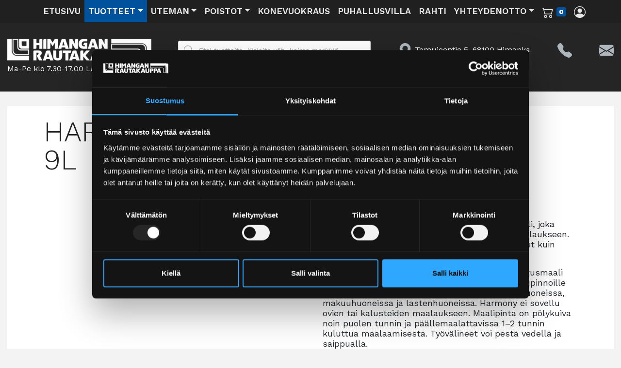

--- FILE ---
content_type: text/html; charset=UTF-8
request_url: https://himanganrautakauppa.fi/tuote/harmony-pm-c-9l/
body_size: 84492
content:
<!DOCTYPE html>
<html lang="fi">

<head>
	<meta charset="UTF-8" test>
	<meta name="viewport" content="width=device-width, initial-scale=1, shrink-to-fit=no">
	<meta name="format-detection" content="telephone=no">
	<link rel="profile" href="https://gmpg.org/xfn/11">
	<link rel="preconnect" href="https://fonts.gstatic.com">
	<link href="https://fonts.googleapis.com/css2?family=Work+Sans:wght@300;400;600;800&display=swap" rel="stylesheet">
	<!-- Google tag (gtag.js) -->
	<script async src="https://www.googletagmanager.com/gtag/js?id=G-TG4BT4G863"></script>
	<script async src="https://www.googletagmanager.com/gtag/js?id=AW-650380165"></script>
	<script>
		window.dataLayer = window.dataLayer || [];

		function gtag() {
			dataLayer.push(arguments);
		}
		gtag('js', new Date());

		gtag('config', 'G-TG4BT4G863');
		gtag('config', 'AW-650380165');
	</script>
	<script type="text/javascript" data-cookieconsent="ignore">
	window.dataLayer = window.dataLayer || [];

	function gtag() {
		dataLayer.push(arguments);
	}

	gtag("consent", "default", {
		ad_personalization: "denied",
		ad_storage: "denied",
		ad_user_data: "denied",
		analytics_storage: "denied",
		functionality_storage: "denied",
		personalization_storage: "denied",
		security_storage: "granted",
		wait_for_update: 500,
	});
	gtag("set", "ads_data_redaction", true);
	</script>
<script type="text/javascript"
		id="Cookiebot"
		src="https://consent.cookiebot.com/uc.js"
		data-implementation="wp"
		data-cbid="542d179c-8ad1-4c1a-a62a-c9f5fb271c8d"
							data-blockingmode="auto"
	></script>
<meta name='robots' content='index, follow, max-image-preview:large, max-snippet:-1, max-video-preview:-1' />

	<!-- This site is optimized with the Yoast SEO plugin v26.5 - https://yoast.com/wordpress/plugins/seo/ -->
	<title>HARMONY PM C 9L - Himangan rautakauppa</title>
	<link rel="canonical" href="https://himanganrautakauppa.fi/tuote/harmony-pm-c-9l/" />
	<meta property="og:locale" content="fi_FI" />
	<meta property="og:type" content="article" />
	<meta property="og:title" content="HARMONY PM C 9L - Himangan rautakauppa" />
	<meta property="og:description" content="Tikkurilan Harmony on täyshimmeä sisustusmaali, joka soveltuu esimerkiksi sisäseinien ja -kattojen maalaukseen. Harmony-sisustusmaalilla voit maalata niin uudet kuin vanhatkin pinnat.  Vesiohenteinen, sametinhimmeä Harmony-sisustusmaali sopii mm. betoni-, rappaus-, tiili-, tasoite- ja puupinnoille sekä lastu- ja kipsilevypinnoille esimerkiksi olohuoneissa, makuuhuoneissa ja lastenhuoneissa. Harmony ei sovellu ovien tai kalusteiden maalaukseen. Maalipinta on pölykuiva noin puolen tunnin ja päällemaalattavissa 1–2 tunnin kuluttua maalaamisesta. Työvälineet voi pestä vedellä ja saippualla." />
	<meta property="og:url" content="https://himanganrautakauppa.fi/tuote/harmony-pm-c-9l/" />
	<meta property="og:site_name" content="Himangan rautakauppa" />
	<meta property="article:modified_time" content="2025-03-18T12:03:56+00:00" />
	<meta property="og:image" content="https://himanganrautakauppa.fi/wp-content/uploads/2023/01/harmony-9l.png" />
	<meta property="og:image:width" content="1352" />
	<meta property="og:image:height" content="988" />
	<meta property="og:image:type" content="image/png" />
	<meta name="twitter:card" content="summary_large_image" />
	<meta name="twitter:label1" content="Arvioitu lukuaika" />
	<meta name="twitter:data1" content="1 minuutti" />
	<script type="application/ld+json" class="yoast-schema-graph">{"@context":"https://schema.org","@graph":[{"@type":"WebPage","@id":"https://himanganrautakauppa.fi/tuote/harmony-pm-c-9l/","url":"https://himanganrautakauppa.fi/tuote/harmony-pm-c-9l/","name":"HARMONY PM C 9L - Himangan rautakauppa","isPartOf":{"@id":"https://himanganrautakauppa.fi/#website"},"primaryImageOfPage":{"@id":"https://himanganrautakauppa.fi/tuote/harmony-pm-c-9l/#primaryimage"},"image":{"@id":"https://himanganrautakauppa.fi/tuote/harmony-pm-c-9l/#primaryimage"},"thumbnailUrl":"https://himanganrautakauppa.fi/wp-content/uploads/2023/01/harmony-9l.png","datePublished":"2023-01-03T08:01:21+00:00","dateModified":"2025-03-18T12:03:56+00:00","breadcrumb":{"@id":"https://himanganrautakauppa.fi/tuote/harmony-pm-c-9l/#breadcrumb"},"inLanguage":"fi","potentialAction":[{"@type":"ReadAction","target":["https://himanganrautakauppa.fi/tuote/harmony-pm-c-9l/"]}]},{"@type":"ImageObject","inLanguage":"fi","@id":"https://himanganrautakauppa.fi/tuote/harmony-pm-c-9l/#primaryimage","url":"https://himanganrautakauppa.fi/wp-content/uploads/2023/01/harmony-9l.png","contentUrl":"https://himanganrautakauppa.fi/wp-content/uploads/2023/01/harmony-9l.png","width":1352,"height":988},{"@type":"BreadcrumbList","@id":"https://himanganrautakauppa.fi/tuote/harmony-pm-c-9l/#breadcrumb","itemListElement":[{"@type":"ListItem","position":1,"name":"Etusivu","item":"https://himanganrautakauppa.fi/"},{"@type":"ListItem","position":2,"name":"HARMONY PM C 9L"}]},{"@type":"WebSite","@id":"https://himanganrautakauppa.fi/#website","url":"https://himanganrautakauppa.fi/","name":"Himangan rautakauppa","description":"Rautakauppaa Himangalla jo vuodesta 2000. Tule ja tutustu monipuoliseen valikoimaamme! Osta poistotuotteitamme ja vuokraa koneita suoraan verkkokaupasta!","publisher":{"@id":"https://himanganrautakauppa.fi/#organization"},"potentialAction":[{"@type":"SearchAction","target":{"@type":"EntryPoint","urlTemplate":"https://himanganrautakauppa.fi/?s={search_term_string}"},"query-input":{"@type":"PropertyValueSpecification","valueRequired":true,"valueName":"search_term_string"}}],"inLanguage":"fi"},{"@type":"Organization","@id":"https://himanganrautakauppa.fi/#organization","name":"Himangan rautakauppa","url":"https://himanganrautakauppa.fi/","logo":{"@type":"ImageObject","inLanguage":"fi","@id":"https://himanganrautakauppa.fi/#/schema/logo/image/","url":"https://himanganrautakauppa.fi/wp-content/uploads/2021/01/cropped-himangan_rautakauppa_logo.png","contentUrl":"https://himanganrautakauppa.fi/wp-content/uploads/2021/01/cropped-himangan_rautakauppa_logo.png","width":389,"height":59,"caption":"Himangan rautakauppa"},"image":{"@id":"https://himanganrautakauppa.fi/#/schema/logo/image/"}}]}</script>
	<!-- / Yoast SEO plugin. -->


<link rel="alternate" type="application/rss+xml" title="Himangan rautakauppa &raquo; syöte" href="https://himanganrautakauppa.fi/feed/" />
<link rel="alternate" type="application/rss+xml" title="Himangan rautakauppa &raquo; kommenttien syöte" href="https://himanganrautakauppa.fi/comments/feed/" />
<link rel="alternate" title="oEmbed (JSON)" type="application/json+oembed" href="https://himanganrautakauppa.fi/wp-json/oembed/1.0/embed?url=https%3A%2F%2Fhimanganrautakauppa.fi%2Ftuote%2Fharmony-pm-c-9l%2F" />
<link rel="alternate" title="oEmbed (XML)" type="text/xml+oembed" href="https://himanganrautakauppa.fi/wp-json/oembed/1.0/embed?url=https%3A%2F%2Fhimanganrautakauppa.fi%2Ftuote%2Fharmony-pm-c-9l%2F&#038;format=xml" />
<style id='wp-img-auto-sizes-contain-inline-css'>
img:is([sizes=auto i],[sizes^="auto," i]){contain-intrinsic-size:3000px 1500px}
/*# sourceURL=wp-img-auto-sizes-contain-inline-css */
</style>
<link rel='stylesheet' id='woo-conditional-shipping-blocks-style-css' href='https://himanganrautakauppa.fi/wp-content/plugins/woo-conditional-shipping-pro/frontend/css/woo-conditional-shipping.css?ver=3.6.1.pro' media='all' />
<style id='wp-emoji-styles-inline-css'>

	img.wp-smiley, img.emoji {
		display: inline !important;
		border: none !important;
		box-shadow: none !important;
		height: 1em !important;
		width: 1em !important;
		margin: 0 0.07em !important;
		vertical-align: -0.1em !important;
		background: none !important;
		padding: 0 !important;
	}
/*# sourceURL=wp-emoji-styles-inline-css */
</style>
<link rel='stylesheet' id='wp-block-library-css' href='https://himanganrautakauppa.fi/wp-includes/css/dist/block-library/style.min.css?ver=6.9' media='all' />
<link rel='stylesheet' id='wc-blocks-style-css' href='https://himanganrautakauppa.fi/wp-content/plugins/woocommerce/assets/client/blocks/wc-blocks.css?ver=wc-10.4.2' media='all' />
<style id='global-styles-inline-css'>
:root{--wp--preset--aspect-ratio--square: 1;--wp--preset--aspect-ratio--4-3: 4/3;--wp--preset--aspect-ratio--3-4: 3/4;--wp--preset--aspect-ratio--3-2: 3/2;--wp--preset--aspect-ratio--2-3: 2/3;--wp--preset--aspect-ratio--16-9: 16/9;--wp--preset--aspect-ratio--9-16: 9/16;--wp--preset--color--black: #000000;--wp--preset--color--cyan-bluish-gray: #abb8c3;--wp--preset--color--white: #fff;--wp--preset--color--pale-pink: #f78da7;--wp--preset--color--vivid-red: #cf2e2e;--wp--preset--color--luminous-vivid-orange: #ff6900;--wp--preset--color--luminous-vivid-amber: #fcb900;--wp--preset--color--light-green-cyan: #7bdcb5;--wp--preset--color--vivid-green-cyan: #00d084;--wp--preset--color--pale-cyan-blue: #8ed1fc;--wp--preset--color--vivid-cyan-blue: #0693e3;--wp--preset--color--vivid-purple: #9b51e0;--wp--preset--color--blue: #007bff;--wp--preset--color--indigo: #6610f2;--wp--preset--color--purple: #5533ff;--wp--preset--color--pink: #e83e8c;--wp--preset--color--red: #dc3545;--wp--preset--color--orange: #fd7e14;--wp--preset--color--yellow: #ffc107;--wp--preset--color--green: #28a745;--wp--preset--color--teal: #20c997;--wp--preset--color--cyan: #17a2b8;--wp--preset--color--gray: #6c757d;--wp--preset--color--gray-dark: #343a40;--wp--preset--gradient--vivid-cyan-blue-to-vivid-purple: linear-gradient(135deg,rgb(6,147,227) 0%,rgb(155,81,224) 100%);--wp--preset--gradient--light-green-cyan-to-vivid-green-cyan: linear-gradient(135deg,rgb(122,220,180) 0%,rgb(0,208,130) 100%);--wp--preset--gradient--luminous-vivid-amber-to-luminous-vivid-orange: linear-gradient(135deg,rgb(252,185,0) 0%,rgb(255,105,0) 100%);--wp--preset--gradient--luminous-vivid-orange-to-vivid-red: linear-gradient(135deg,rgb(255,105,0) 0%,rgb(207,46,46) 100%);--wp--preset--gradient--very-light-gray-to-cyan-bluish-gray: linear-gradient(135deg,rgb(238,238,238) 0%,rgb(169,184,195) 100%);--wp--preset--gradient--cool-to-warm-spectrum: linear-gradient(135deg,rgb(74,234,220) 0%,rgb(151,120,209) 20%,rgb(207,42,186) 40%,rgb(238,44,130) 60%,rgb(251,105,98) 80%,rgb(254,248,76) 100%);--wp--preset--gradient--blush-light-purple: linear-gradient(135deg,rgb(255,206,236) 0%,rgb(152,150,240) 100%);--wp--preset--gradient--blush-bordeaux: linear-gradient(135deg,rgb(254,205,165) 0%,rgb(254,45,45) 50%,rgb(107,0,62) 100%);--wp--preset--gradient--luminous-dusk: linear-gradient(135deg,rgb(255,203,112) 0%,rgb(199,81,192) 50%,rgb(65,88,208) 100%);--wp--preset--gradient--pale-ocean: linear-gradient(135deg,rgb(255,245,203) 0%,rgb(182,227,212) 50%,rgb(51,167,181) 100%);--wp--preset--gradient--electric-grass: linear-gradient(135deg,rgb(202,248,128) 0%,rgb(113,206,126) 100%);--wp--preset--gradient--midnight: linear-gradient(135deg,rgb(2,3,129) 0%,rgb(40,116,252) 100%);--wp--preset--font-size--small: 13px;--wp--preset--font-size--medium: 20px;--wp--preset--font-size--large: 36px;--wp--preset--font-size--x-large: 42px;--wp--preset--spacing--20: 0.44rem;--wp--preset--spacing--30: 0.67rem;--wp--preset--spacing--40: 1rem;--wp--preset--spacing--50: 1.5rem;--wp--preset--spacing--60: 2.25rem;--wp--preset--spacing--70: 3.38rem;--wp--preset--spacing--80: 5.06rem;--wp--preset--shadow--natural: 6px 6px 9px rgba(0, 0, 0, 0.2);--wp--preset--shadow--deep: 12px 12px 50px rgba(0, 0, 0, 0.4);--wp--preset--shadow--sharp: 6px 6px 0px rgba(0, 0, 0, 0.2);--wp--preset--shadow--outlined: 6px 6px 0px -3px rgb(255, 255, 255), 6px 6px rgb(0, 0, 0);--wp--preset--shadow--crisp: 6px 6px 0px rgb(0, 0, 0);}:where(.is-layout-flex){gap: 0.5em;}:where(.is-layout-grid){gap: 0.5em;}body .is-layout-flex{display: flex;}.is-layout-flex{flex-wrap: wrap;align-items: center;}.is-layout-flex > :is(*, div){margin: 0;}body .is-layout-grid{display: grid;}.is-layout-grid > :is(*, div){margin: 0;}:where(.wp-block-columns.is-layout-flex){gap: 2em;}:where(.wp-block-columns.is-layout-grid){gap: 2em;}:where(.wp-block-post-template.is-layout-flex){gap: 1.25em;}:where(.wp-block-post-template.is-layout-grid){gap: 1.25em;}.has-black-color{color: var(--wp--preset--color--black) !important;}.has-cyan-bluish-gray-color{color: var(--wp--preset--color--cyan-bluish-gray) !important;}.has-white-color{color: var(--wp--preset--color--white) !important;}.has-pale-pink-color{color: var(--wp--preset--color--pale-pink) !important;}.has-vivid-red-color{color: var(--wp--preset--color--vivid-red) !important;}.has-luminous-vivid-orange-color{color: var(--wp--preset--color--luminous-vivid-orange) !important;}.has-luminous-vivid-amber-color{color: var(--wp--preset--color--luminous-vivid-amber) !important;}.has-light-green-cyan-color{color: var(--wp--preset--color--light-green-cyan) !important;}.has-vivid-green-cyan-color{color: var(--wp--preset--color--vivid-green-cyan) !important;}.has-pale-cyan-blue-color{color: var(--wp--preset--color--pale-cyan-blue) !important;}.has-vivid-cyan-blue-color{color: var(--wp--preset--color--vivid-cyan-blue) !important;}.has-vivid-purple-color{color: var(--wp--preset--color--vivid-purple) !important;}.has-black-background-color{background-color: var(--wp--preset--color--black) !important;}.has-cyan-bluish-gray-background-color{background-color: var(--wp--preset--color--cyan-bluish-gray) !important;}.has-white-background-color{background-color: var(--wp--preset--color--white) !important;}.has-pale-pink-background-color{background-color: var(--wp--preset--color--pale-pink) !important;}.has-vivid-red-background-color{background-color: var(--wp--preset--color--vivid-red) !important;}.has-luminous-vivid-orange-background-color{background-color: var(--wp--preset--color--luminous-vivid-orange) !important;}.has-luminous-vivid-amber-background-color{background-color: var(--wp--preset--color--luminous-vivid-amber) !important;}.has-light-green-cyan-background-color{background-color: var(--wp--preset--color--light-green-cyan) !important;}.has-vivid-green-cyan-background-color{background-color: var(--wp--preset--color--vivid-green-cyan) !important;}.has-pale-cyan-blue-background-color{background-color: var(--wp--preset--color--pale-cyan-blue) !important;}.has-vivid-cyan-blue-background-color{background-color: var(--wp--preset--color--vivid-cyan-blue) !important;}.has-vivid-purple-background-color{background-color: var(--wp--preset--color--vivid-purple) !important;}.has-black-border-color{border-color: var(--wp--preset--color--black) !important;}.has-cyan-bluish-gray-border-color{border-color: var(--wp--preset--color--cyan-bluish-gray) !important;}.has-white-border-color{border-color: var(--wp--preset--color--white) !important;}.has-pale-pink-border-color{border-color: var(--wp--preset--color--pale-pink) !important;}.has-vivid-red-border-color{border-color: var(--wp--preset--color--vivid-red) !important;}.has-luminous-vivid-orange-border-color{border-color: var(--wp--preset--color--luminous-vivid-orange) !important;}.has-luminous-vivid-amber-border-color{border-color: var(--wp--preset--color--luminous-vivid-amber) !important;}.has-light-green-cyan-border-color{border-color: var(--wp--preset--color--light-green-cyan) !important;}.has-vivid-green-cyan-border-color{border-color: var(--wp--preset--color--vivid-green-cyan) !important;}.has-pale-cyan-blue-border-color{border-color: var(--wp--preset--color--pale-cyan-blue) !important;}.has-vivid-cyan-blue-border-color{border-color: var(--wp--preset--color--vivid-cyan-blue) !important;}.has-vivid-purple-border-color{border-color: var(--wp--preset--color--vivid-purple) !important;}.has-vivid-cyan-blue-to-vivid-purple-gradient-background{background: var(--wp--preset--gradient--vivid-cyan-blue-to-vivid-purple) !important;}.has-light-green-cyan-to-vivid-green-cyan-gradient-background{background: var(--wp--preset--gradient--light-green-cyan-to-vivid-green-cyan) !important;}.has-luminous-vivid-amber-to-luminous-vivid-orange-gradient-background{background: var(--wp--preset--gradient--luminous-vivid-amber-to-luminous-vivid-orange) !important;}.has-luminous-vivid-orange-to-vivid-red-gradient-background{background: var(--wp--preset--gradient--luminous-vivid-orange-to-vivid-red) !important;}.has-very-light-gray-to-cyan-bluish-gray-gradient-background{background: var(--wp--preset--gradient--very-light-gray-to-cyan-bluish-gray) !important;}.has-cool-to-warm-spectrum-gradient-background{background: var(--wp--preset--gradient--cool-to-warm-spectrum) !important;}.has-blush-light-purple-gradient-background{background: var(--wp--preset--gradient--blush-light-purple) !important;}.has-blush-bordeaux-gradient-background{background: var(--wp--preset--gradient--blush-bordeaux) !important;}.has-luminous-dusk-gradient-background{background: var(--wp--preset--gradient--luminous-dusk) !important;}.has-pale-ocean-gradient-background{background: var(--wp--preset--gradient--pale-ocean) !important;}.has-electric-grass-gradient-background{background: var(--wp--preset--gradient--electric-grass) !important;}.has-midnight-gradient-background{background: var(--wp--preset--gradient--midnight) !important;}.has-small-font-size{font-size: var(--wp--preset--font-size--small) !important;}.has-medium-font-size{font-size: var(--wp--preset--font-size--medium) !important;}.has-large-font-size{font-size: var(--wp--preset--font-size--large) !important;}.has-x-large-font-size{font-size: var(--wp--preset--font-size--x-large) !important;}
/*# sourceURL=global-styles-inline-css */
</style>

<style id='classic-theme-styles-inline-css'>
/*! This file is auto-generated */
.wp-block-button__link{color:#fff;background-color:#32373c;border-radius:9999px;box-shadow:none;text-decoration:none;padding:calc(.667em + 2px) calc(1.333em + 2px);font-size:1.125em}.wp-block-file__button{background:#32373c;color:#fff;text-decoration:none}
/*# sourceURL=/wp-includes/css/classic-themes.min.css */
</style>
<link rel='stylesheet' id='contact-form-7-css' href='https://himanganrautakauppa.fi/wp-content/plugins/contact-form-7/includes/css/styles.css?ver=6.1.4' media='all' />
<link rel='stylesheet' id='wct-css-css' href='https://himanganrautakauppa.fi/wp-content/plugins/woocommerce-category-tree-master/css/woocommerce-category-tree.css?ver=6.9' media='all' />
<link rel='stylesheet' id='photoswipe-css' href='https://himanganrautakauppa.fi/wp-content/plugins/woocommerce/assets/css/photoswipe/photoswipe.min.css?ver=10.4.2' media='all' />
<link rel='stylesheet' id='photoswipe-default-skin-css' href='https://himanganrautakauppa.fi/wp-content/plugins/woocommerce/assets/css/photoswipe/default-skin/default-skin.min.css?ver=10.4.2' media='all' />
<link rel='stylesheet' id='woocommerce-layout-css' href='https://himanganrautakauppa.fi/wp-content/plugins/woocommerce/assets/css/woocommerce-layout.css?ver=10.4.2' media='all' />
<link rel='stylesheet' id='woocommerce-smallscreen-css' href='https://himanganrautakauppa.fi/wp-content/plugins/woocommerce/assets/css/woocommerce-smallscreen.css?ver=10.4.2' media='only screen and (max-width: 768px)' />
<link rel='stylesheet' id='woocommerce-general-css' href='https://himanganrautakauppa.fi/wp-content/plugins/woocommerce/assets/css/woocommerce.css?ver=10.4.2' media='all' />
<style id='woocommerce-inline-inline-css'>
.woocommerce form .form-row .required { visibility: visible; }
/*# sourceURL=woocommerce-inline-inline-css */
</style>
<link rel='stylesheet' id='wpcf7-redirect-script-frontend-css' href='https://himanganrautakauppa.fi/wp-content/plugins/wpcf7-redirect/build/assets/frontend-script.css?ver=2c532d7e2be36f6af233' media='all' />
<link rel='stylesheet' id='dashicons-css' href='https://himanganrautakauppa.fi/wp-includes/css/dashicons.min.css?ver=6.9' media='all' />
<link rel='stylesheet' id='woo_conditional_shipping_css-css' href='https://himanganrautakauppa.fi/wp-content/plugins/woo-conditional-shipping-pro/includes/frontend/../../frontend/css/woo-conditional-shipping.css?ver=3.6.1.pro' media='all' />
<link rel='stylesheet' id='jquery-ui-style-css' href='https://himanganrautakauppa.fi/wp-content/plugins/woocommerce-bookings/dist/css/jquery-ui-styles.css?ver=1.11.4-wc-bookings.2.0.5' media='all' />
<link rel='stylesheet' id='wc-bookings-styles-css' href='https://himanganrautakauppa.fi/wp-content/plugins/woocommerce-bookings/dist/css/frontend.css?ver=2.0.5' media='all' />
<link rel='stylesheet' id='brands-styles-css' href='https://himanganrautakauppa.fi/wp-content/plugins/woocommerce/assets/css/brands.css?ver=10.4.2' media='all' />
<link rel='stylesheet' id='dgwt-wcas-style-css' href='https://himanganrautakauppa.fi/wp-content/plugins/ajax-search-for-woocommerce/assets/css/style.min.css?ver=1.32.0' media='all' />
<link rel='stylesheet' id='child-understrap-styles-css' href='https://himanganrautakauppa.fi/wp-content/themes/understrap-child/css/child-theme.min.css?ver=0.5.5' media='all' />
<style id='wcw-inlinecss-inline-css'>
 .widget_wpcategorieswidget ul.children{display:none;} .widget_wp_categories_widget{background:#fff; position:relative;}.widget_wp_categories_widget h2,.widget_wpcategorieswidget h2{color:#4a5f6d;font-size:20px;font-weight:400;margin:0 0 25px;line-height:24px;text-transform:uppercase}.widget_wp_categories_widget ul li,.widget_wpcategorieswidget ul li{font-size: 16px; margin: 0px; border-bottom: 1px dashed #f0f0f0; position: relative; list-style-type: none; line-height: 35px;}.widget_wp_categories_widget ul li:last-child,.widget_wpcategorieswidget ul li:last-child{border:none;}.widget_wp_categories_widget ul li a,.widget_wpcategorieswidget ul li a{display:inline-block;color:#000;transition:all .5s ease;-webkit-transition:all .5s ease;-ms-transition:all .5s ease;-moz-transition:all .5s ease;text-decoration:none;}.widget_wp_categories_widget ul li a:hover,.widget_wp_categories_widget ul li.active-cat a,.widget_wp_categories_widget ul li.active-cat span.post-count,.widget_wpcategorieswidget ul li a:hover,.widget_wpcategorieswidget ul li.active-cat a,.widget_wpcategorieswidget ul li.active-cat span.post-count{color:#ee546c}.widget_wp_categories_widget ul li span.post-count,.widget_wpcategorieswidget ul li span.post-count{height: 30px; min-width: 35px; text-align: center; background: #fff; color: #605f5f; border-radius: 5px; box-shadow: inset 2px 1px 3px rgba(0, 122, 204,.1); top: 0px; float: right; margin-top: 2px;}li.cat-item.cat-have-child > span.post-count{float:inherit;}li.cat-item.cat-item-7.cat-have-child { background: #f8f9fa; }li.cat-item.cat-have-child > span.post-count:before { content: "("; }li.cat-item.cat-have-child > span.post-count:after { content: ")"; }.cat-have-child.open-m-menu ul.children li { border-top: 1px solid #d8d8d8;border-bottom:none;}li.cat-item.cat-have-child:after{ position: absolute; right: 8px; top: 8px; background-image: url([data-uri]); content: ""; width: 18px; height: 18px;transform: rotate(270deg);}ul.children li.cat-item.cat-have-child:after{content:"";background-image: none;}.cat-have-child ul.children {display: none; z-index: 9; width: auto; position: relative; margin: 0px; padding: 0px; margin-top: 0px; padding-top: 10px; padding-bottom: 10px; list-style: none; text-align: left; background:  #f8f9fa; padding-left: 5px;}.widget_wp_categories_widget ul li ul.children li,.widget_wpcategorieswidget ul li ul.children li { border-bottom: 1px solid #fff; padding-right: 5px; }.cat-have-child.open-m-menu ul.children{display:block;}li.cat-item.cat-have-child.open-m-menu:after{transform: rotate(0deg);}.widget_wp_categories_widget > li.product_cat,.widget_wpcategorieswidget > li.product_cat {list-style: none;}.widget_wp_categories_widget > ul,.widget_wpcategorieswidget > ul {padding: 0px;}.widget_wp_categories_widget > ul li ul ,.widget_wpcategorieswidget > ul li ul {padding-left: 15px;} .wcwpro-list{padding: 0 15px;}
/*# sourceURL=wcw-inlinecss-inline-css */
</style>
<link rel='stylesheet' id='woo-carrier-agents-css-css' href='https://himanganrautakauppa.fi/wp-content/plugins/woo-carrier-agents/assets/css/woo-carrier-agents.css?ver=1.3.1' media='all' />
<script src="https://himanganrautakauppa.fi/wp-includes/js/jquery/jquery.min.js?ver=3.7.1" id="jquery-core-js"></script>
<script id="jquery-core-js-after">
jQuery(document).ready(function($){ jQuery('li.cat-item:has(ul.children)').addClass('cat-have-child'); jQuery('.cat-have-child').removeClass('open-m-menu');jQuery('li.cat-have-child > a').click(function(){window.location.href=jQuery(this).attr('href');return false;});jQuery('li.cat-have-child').click(function(){

		var li_parentdiv = jQuery(this).parent().parent().parent().attr('class');
			if(jQuery(this).hasClass('open-m-menu')){jQuery('.cat-have-child').removeClass('open-m-menu');}else{jQuery('.cat-have-child').removeClass('open-m-menu');jQuery(this).addClass('open-m-menu');}});});
//# sourceURL=jquery-core-js-after
</script>
<script src="https://himanganrautakauppa.fi/wp-includes/js/jquery/jquery-migrate.min.js?ver=3.4.1" id="jquery-migrate-js"></script>
<script id="tt4b_ajax_script-js-extra">
var tt4b_script_vars = {"pixel_code":"CTDCGB3C77U8UQNPUEGG","currency":"EUR","country":"FI","advanced_matching":"1"};
//# sourceURL=tt4b_ajax_script-js-extra
</script>
<script src="https://himanganrautakauppa.fi/wp-content/plugins/tiktok-for-business/admin/js/ajaxSnippet.js?ver=v1" id="tt4b_ajax_script-js"></script>
<script src="https://himanganrautakauppa.fi/wp-content/plugins/woocommerce/assets/js/jquery-blockui/jquery.blockUI.min.js?ver=2.7.0-wc.10.4.2" id="wc-jquery-blockui-js" data-wp-strategy="defer"></script>
<script id="wc-add-to-cart-js-extra">
var wc_add_to_cart_params = {"ajax_url":"/wp-admin/admin-ajax.php","wc_ajax_url":"/?wc-ajax=%%endpoint%%","i18n_view_cart":"N\u00e4yt\u00e4 ostoskori","cart_url":"https://himanganrautakauppa.fi/ostoskori/","is_cart":"","cart_redirect_after_add":"no"};
//# sourceURL=wc-add-to-cart-js-extra
</script>
<script src="https://himanganrautakauppa.fi/wp-content/plugins/woocommerce/assets/js/frontend/add-to-cart.min.js?ver=10.4.2" id="wc-add-to-cart-js" defer data-wp-strategy="defer"></script>
<script src="https://himanganrautakauppa.fi/wp-content/plugins/woocommerce/assets/js/zoom/jquery.zoom.min.js?ver=1.7.21-wc.10.4.2" id="wc-zoom-js" defer data-wp-strategy="defer"></script>
<script src="https://himanganrautakauppa.fi/wp-content/plugins/woocommerce/assets/js/flexslider/jquery.flexslider.min.js?ver=2.7.2-wc.10.4.2" id="wc-flexslider-js" defer data-wp-strategy="defer"></script>
<script src="https://himanganrautakauppa.fi/wp-content/plugins/woocommerce/assets/js/photoswipe/photoswipe.min.js?ver=4.1.1-wc.10.4.2" id="wc-photoswipe-js" defer data-wp-strategy="defer"></script>
<script src="https://himanganrautakauppa.fi/wp-content/plugins/woocommerce/assets/js/photoswipe/photoswipe-ui-default.min.js?ver=4.1.1-wc.10.4.2" id="wc-photoswipe-ui-default-js" defer data-wp-strategy="defer"></script>
<script id="wc-single-product-js-extra">
var wc_single_product_params = {"i18n_required_rating_text":"Valitse arvostelu, ole hyv\u00e4.","i18n_rating_options":["1/5 t\u00e4hte\u00e4","2/5 t\u00e4hte\u00e4","3/5 t\u00e4hte\u00e4","4/5 t\u00e4hte\u00e4","5/5 t\u00e4hte\u00e4"],"i18n_product_gallery_trigger_text":"View full-screen image gallery","review_rating_required":"yes","flexslider":{"rtl":false,"animation":"slide","smoothHeight":true,"directionNav":false,"controlNav":"thumbnails","slideshow":false,"animationSpeed":500,"animationLoop":false,"allowOneSlide":false},"zoom_enabled":"1","zoom_options":[],"photoswipe_enabled":"1","photoswipe_options":{"shareEl":false,"closeOnScroll":false,"history":false,"hideAnimationDuration":0,"showAnimationDuration":0},"flexslider_enabled":"1"};
//# sourceURL=wc-single-product-js-extra
</script>
<script src="https://himanganrautakauppa.fi/wp-content/plugins/woocommerce/assets/js/frontend/single-product.min.js?ver=10.4.2" id="wc-single-product-js" defer data-wp-strategy="defer"></script>
<script src="https://himanganrautakauppa.fi/wp-content/plugins/woocommerce/assets/js/js-cookie/js.cookie.min.js?ver=2.1.4-wc.10.4.2" id="wc-js-cookie-js" data-wp-strategy="defer"></script>
<script id="woocommerce-js-extra">
var woocommerce_params = {"ajax_url":"/wp-admin/admin-ajax.php","wc_ajax_url":"/?wc-ajax=%%endpoint%%","i18n_password_show":"N\u00e4yt\u00e4 salasana","i18n_password_hide":"Piilota salasana"};
//# sourceURL=woocommerce-js-extra
</script>
<script src="https://himanganrautakauppa.fi/wp-content/plugins/woocommerce/assets/js/frontend/woocommerce.min.js?ver=10.4.2" id="woocommerce-js" data-wp-strategy="defer"></script>
<script id="woo-conditional-shipping-js-js-extra">
var conditional_shipping_settings = {"trigger_fields":[]};
//# sourceURL=woo-conditional-shipping-js-js-extra
</script>
<script src="https://himanganrautakauppa.fi/wp-content/plugins/woo-conditional-shipping-pro/includes/frontend/../../frontend/js/woo-conditional-shipping.js?ver=3.6.1.pro" id="woo-conditional-shipping-js-js"></script>
<script id="wc-country-select-js-extra">
var wc_country_select_params = {"countries":"{\"FI\":[]}","i18n_select_state_text":"Valitse joku vaihtoehto...","i18n_no_matches":"Ei l\u00f6ytynyt","i18n_ajax_error":"Lataus ep\u00e4onnistui","i18n_input_too_short_1":"Kirjoita yksi -1- tai useampi merkki","i18n_input_too_short_n":"Kirjoita %qty% tai useampi merkki","i18n_input_too_long_1":"Poista yksi -1- merkki","i18n_input_too_long_n":"Poista %qty% merkki\u00e4","i18n_selection_too_long_1":"Voit lis\u00e4t\u00e4 vain yhden -1- tuotteen","i18n_selection_too_long_n":"Voit lis\u00e4t\u00e4 vain %qty% tuotetta","i18n_load_more":"Lataa lis\u00e4\u00e4 ...","i18n_searching":"Etsii ..."};
//# sourceURL=wc-country-select-js-extra
</script>
<script src="https://himanganrautakauppa.fi/wp-content/plugins/woocommerce/assets/js/frontend/country-select.min.js?ver=10.4.2" id="wc-country-select-js" data-wp-strategy="defer"></script>
<script id="wc-address-i18n-js-extra">
var wc_address_i18n_params = {"locale":"{\"FI\":{\"postcode\":{\"priority\":65},\"state\":{\"required\":false,\"hidden\":true}},\"default\":{\"first_name\":{\"label\":\"Etunimi\",\"required\":true,\"class\":[\"form-row-first\"],\"autocomplete\":\"given-name\",\"priority\":10},\"last_name\":{\"label\":\"Sukunimi\",\"required\":true,\"class\":[\"form-row-last\"],\"autocomplete\":\"family-name\",\"priority\":20},\"company\":{\"label\":\"Yrityksen nimi\",\"class\":[\"form-row-wide\"],\"autocomplete\":\"organization\",\"priority\":30,\"required\":false},\"country\":{\"type\":\"country\",\"label\":\"Maa / Alue\",\"required\":true,\"class\":[\"form-row-wide\",\"address-field\",\"update_totals_on_change\"],\"autocomplete\":\"country\",\"priority\":40},\"address_1\":{\"label\":\"Katuosoite\",\"placeholder\":\"Kadunnimi ja talon numero\",\"required\":true,\"class\":[\"form-row-wide\",\"address-field\"],\"autocomplete\":\"address-line1\",\"priority\":50},\"address_2\":{\"label\":\"Huoneisto, yksikk\\u00f6, jne.\",\"label_class\":[\"screen-reader-text\"],\"placeholder\":\"Huoneisto, yksikk\\u00f6 jne. (valinnainen)\",\"class\":[\"form-row-wide\",\"address-field\"],\"autocomplete\":\"address-line2\",\"priority\":60,\"required\":false},\"city\":{\"label\":\"Postitoimipaikka\",\"required\":true,\"class\":[\"form-row-wide\",\"address-field\"],\"autocomplete\":\"address-level2\",\"priority\":70},\"state\":{\"type\":\"state\",\"label\":\"L\\u00e4\\u00e4ni / alue ym.\",\"required\":true,\"class\":[\"form-row-wide\",\"address-field\"],\"validate\":[\"state\"],\"autocomplete\":\"address-level1\",\"priority\":80},\"postcode\":{\"label\":\"Postinumero\",\"required\":true,\"class\":[\"form-row-wide\",\"address-field\"],\"validate\":[\"postcode\"],\"autocomplete\":\"postal-code\",\"priority\":90}}}","locale_fields":"{\"address_1\":\"#billing_address_1_field, #shipping_address_1_field\",\"address_2\":\"#billing_address_2_field, #shipping_address_2_field\",\"state\":\"#billing_state_field, #shipping_state_field, #calc_shipping_state_field\",\"postcode\":\"#billing_postcode_field, #shipping_postcode_field, #calc_shipping_postcode_field\",\"city\":\"#billing_city_field, #shipping_city_field, #calc_shipping_city_field\"}","i18n_required_text":"vaaditaan","i18n_optional_text":"valinnainen"};
//# sourceURL=wc-address-i18n-js-extra
</script>
<script src="https://himanganrautakauppa.fi/wp-content/plugins/woocommerce/assets/js/frontend/address-i18n.min.js?ver=10.4.2" id="wc-address-i18n-js" data-wp-strategy="defer"></script>
<script id="wc-checkout-js-extra">
var wc_checkout_params = {"ajax_url":"/wp-admin/admin-ajax.php","wc_ajax_url":"/?wc-ajax=%%endpoint%%","update_order_review_nonce":"5f0fe52225","apply_coupon_nonce":"bd89b0a29c","remove_coupon_nonce":"7f286874b5","option_guest_checkout":"yes","checkout_url":"/?wc-ajax=checkout","is_checkout":"0","debug_mode":"1","i18n_checkout_error":"Tilauksesi k\u00e4sittelyss\u00e4 tapahtui virhe. Tarkista, onko valitsemaltasi maksutavalta suoritettu veloitus ja tarkista \u003Ca href=\"https://himanganrautakauppa.fi/oma-tili/orders/\"\u003Etilaushistoriasi\u003C/a\u003E ennen kuin tilaat uudelleen."};
//# sourceURL=wc-checkout-js-extra
</script>
<script src="https://himanganrautakauppa.fi/wp-content/plugins/woocommerce/assets/js/frontend/checkout.min.js?ver=10.4.2" id="wc-checkout-js" data-wp-strategy="defer"></script>
<script src="https://himanganrautakauppa.fi/wp-content/plugins/woo-carrier-agents/assets/js/woo-carrier-agents.js?ver=1.3.1" id="woo-carrier-agents-js-js"></script>
<script src="https://himanganrautakauppa.fi/wp-includes/js/underscore.min.js?ver=1.13.7" id="underscore-js"></script>
<script id="wp-util-js-extra">
var _wpUtilSettings = {"ajax":{"url":"/wp-admin/admin-ajax.php"}};
//# sourceURL=wp-util-js-extra
</script>
<script src="https://himanganrautakauppa.fi/wp-includes/js/wp-util.min.js?ver=6.9" id="wp-util-js"></script>
<script id="woo-carrier-agents-search-js-js-extra">
var wooCarrierAgentsAjax = {"ajaxurl":"https://himanganrautakauppa.fi/wp-admin/admin-ajax.php","errors":{"no_agents":"Noutopisteit\u00e4 ei l\u00f6ytynyt. Kokeile toisella postinumerolla.","invalid_postcode":"Sy\u00f6t\u00e4 postinumero muodossa XXXXX (esim. 00100)","template_error":"Noutopisteit\u00e4 ei voida n\u00e4ytt\u00e4\u00e4, koska mallin render\u00f6inti ep\u00e4onnistui. Yleisin syy ongelmalle on, ett\u00e4 [woocommerce_checkout] shortcode on Elementorin teksti-widgetiss\u00e4. Shortcoden pit\u00e4isi olla shortcode-widgetiss\u00e4, jotta se toimii oikein."}};
//# sourceURL=woo-carrier-agents-search-js-js-extra
</script>
<script src="https://himanganrautakauppa.fi/wp-content/plugins/woo-carrier-agents/assets/js/woo-carrier-agents-search.js?ver=1.3.1" id="woo-carrier-agents-search-js-js"></script>
<link rel="https://api.w.org/" href="https://himanganrautakauppa.fi/wp-json/" /><link rel="alternate" title="JSON" type="application/json" href="https://himanganrautakauppa.fi/wp-json/wp/v2/product/6539" /><link rel="EditURI" type="application/rsd+xml" title="RSD" href="https://himanganrautakauppa.fi/xmlrpc.php?rsd" />
<meta name="generator" content="WordPress 6.9" />
<meta name="generator" content="WooCommerce 10.4.2" />
<link rel='shortlink' href='https://himanganrautakauppa.fi/?p=6539' />

<!-- This website runs the Product Feed PRO for WooCommerce by AdTribes.io plugin - version woocommercesea_option_installed_version -->
            <style type="text/css">
                .paytrail-provider-group {
                    background-color: #ebebeb !important;
                    color: #515151 !important;
                }
                .paytrail-provider-group.selected {
                    background-color: #33798d !important;
                    color: #ffffff !important;
                }
                .paytrail-provider-group.selected div {
                    color: #ffffff !important;
                }
                .paytrail-provider-group:hover {
                    background-color: #d0d0d0 !important;
                    color: #515151 !important;
                }
                .paytrail-provider-group.selected:hover {
                    background-color: #33798d !important;
                    color: #ffffff !important;
                }
                .woocommerce-checkout #payment .paytrail-woocommerce-payment-fields--list-item--input:checked+.paytrail-woocommerce-payment-fields--list-item--wrapper, .woocommerce-checkout #payment .paytrail-woocommerce-payment-fields--list-item:hover .paytrail-woocommerce-payment-fields--list-item--wrapper {
                    border: 2px solid #33798d !important;
                }
                .woocommerce-checkout #payment ul.payment_methods li.paytrail-woocommerce-payment-fields--list-item .paytrail-woocommerce-payment-fields--list-item--wrapper:hover {
                    border: 2px solid #5399ad !important;
                }
            </style>
        		<style>
			.dgwt-wcas-ico-magnifier,.dgwt-wcas-ico-magnifier-handler{max-width:20px}.dgwt-wcas-search-wrapp{max-width:600px}		</style>
		<meta name="mobile-web-app-capable" content="yes">
<meta name="apple-mobile-web-app-capable" content="yes">
<meta name="apple-mobile-web-app-title" content="Himangan rautakauppa - Rautakauppaa Himangalla jo vuodesta 2000. Tule ja tutustu monipuoliseen valikoimaamme! Osta poistotuotteitamme ja vuokraa koneita suoraan verkkokaupasta!">
	<noscript><style>.woocommerce-product-gallery{ opacity: 1 !important; }</style></noscript>
	<link rel="icon" href="https://himanganrautakauppa.fi/wp-content/uploads/2021/06/cropped-himanganrautakauppa-512x512-1-32x32.jpg" sizes="32x32" />
<link rel="icon" href="https://himanganrautakauppa.fi/wp-content/uploads/2021/06/cropped-himanganrautakauppa-512x512-1-192x192.jpg" sizes="192x192" />
<link rel="apple-touch-icon" href="https://himanganrautakauppa.fi/wp-content/uploads/2021/06/cropped-himanganrautakauppa-512x512-1-180x180.jpg" />
<meta name="msapplication-TileImage" content="https://himanganrautakauppa.fi/wp-content/uploads/2021/06/cropped-himanganrautakauppa-512x512-1-270x270.jpg" />
		<style id="wp-custom-css">
			.woocommerce-orders-table__cell-order-total {
	color:#f3f3f3;
}
.woocommerce table.shop_table td .amount {
	color: black;
}

.menu-item.menu-item-type-gs_sim.menu-item-object-gs_sim.menu-item-3462.nav-item#menu-item-3462 {
	display: none;
}

.col-1, .col-2 {
	max-width: 100%;
}

.navbar-nav > li.show > ul.dropdown-menu > li > ul.dropdown-menu > li > .dropdown-item:hover,
.navbar-nav > li.show > ul.dropdown-menu > li > ul.dropdown-menu > li > .dropdown-item:focus,m {
    background-color: #ccc !important;
}

.woocommerce #respond input#submit.alt, .woocommerce a.button.alt, .woocommerce button.button.alt, .woocommerce input.button.alt {
	background-color: #00529c;
}

.woocommerce #respond input#submit.alt:hover, .woocommerce a.button.alt:hover, .woocommerce button.button.alt:hover, .woocommerce input.button.alt:hover {
	background-color: #00759b;
}

#wrapper-navbar .dgwt-wcas-search-wrapp {
	padding: unset!important;
	max-width: unset;
}
.navbar .dgwt-wcas-search-wrapp {
	padding: unset!important;
	max-width: unset;
}
.break-into-col-2 .col-3,
.break-into-col .col-4 {
	width: 33%;
}


#wrapper-navbar .container .row.row-header .col-lg-12 {
	display: flex;
  justify-content: center;
  align-items: center;
}

#wrapper-navbar .container .row.row-header ul {
	margin: 0;
	align-items: center;
}
#wrapper-navbar .container .row.row-header ul .list-inline-item p {
	margin: 0;
	display: none;
}

#wrapper-navbar .container .row.row-header {
	padding-top: 2rem;
}

@media (max-width: 1199.98px) {
    #wrapper-navbar p.hour-bar {
        display: none;
    }

    #wrapper-navbar .searchbar {
        display: none;
    }
    
    .navbar {
        flex-direction: column;
        justify-content: center;
    }

    .navbar .mobile-searchbar {
        display: flex;
        margin-top: 25px;
        width: 96%;
    }

    #wrapper-navbar .container .row.row-header {
        padding-top: 8.5rem;
    }
	
	#navbarNavDropdown {
		width: 96%;
    margin-top: 25px;
	}

}

@media (max-width:575px) {
	#wrapper-navbar .container .row.row-header {
		padding-top: 10.5rem;
	}
	
			.break-into-col {
		display: flex;
		flex-direction: column;
		width: 100%;
	}
	
	.break-into-col .col-4 {
		width: 100%;
		flex: unset;
		max-width: unset;
	}
}

@media (max-width: 1000px) {
	.break-into-col-2 .col-3 {
		width: 100%;
		flex: unset;
		max-width: unset;
		border: none!important;
	}
}


@media (min-width: 1200px) {
		
    #wrapper-navbar .container {
        display: flex;
        justify-content: center;
        align-items: center;
    }
	
	.navbar .mobile-searchbar {
		display: none;
	}

    #wrapper-navbar .container .row.row-header {
        padding-top: 75px;
        padding-bottom: 35px;
        width: 100%;
    }

    #wrapper-navrbar .container .row.row-header ul {
        width: 100%;
    }

    #wrapper-navbar .container .row.row-header .col-lg-12 {
        display: flex;
        justify-content: end;
        align-items: center;
			margin-top: -24px
    }

    #wrapper-navbar .container .row.row-header .searchbar {
        width: 100%;
        display: flex;
    }

	#wrapper-navbar .container .row.row-header ul {
		width: 100%;
	}

    #wrapper-navbar .container .row.row-header .list-inline-item.px-4.m-auto {
        display: none;
    }

    #wrapper-navbar .container .row.row-header .list-inline-item.px-4 {
        white-space: nowrap;
    }


    #wrapper-navbar .container p.hour-bar {
        font-size: unset;
        text-align: left;
        line-height: unset;
        margin: unset;
    }

}

.woocommerce-account .woocommerce-MyAccount-navigation {
    display: -webkit-box;
    display: -ms-flexbox;
    display: flex;
    -webkit-box-orient: vertical;
    -webkit-box-direction: normal;
    -ms-flex-direction: column;
    flex-direction: column;
    padding-left: 0;
    margin-bottom: 0;
    border-radius: .25rem;
}

.woocommerce-MyAccount-navigation-link {
    position: relative;
    display: block;
    padding: .75rem 1.25rem;
    background-color: #fff;
    border: 1px solid rgba(0,0,0,.125);
}


.product_cat-poistot::after {
	display: none;
}

li.product_cat-poistot .woocommerce-LoopProduct-link.woocommerce-loop-product__link::after {
    content: 'Poisto';
		position: absolute;
    background-color: #ac0000!important;
    top: 3%;
		color: white;
		font-weight: 700;
    right: 3%;
    left: auto;
    display: flex;
    justify-content: center;
    align-items: center;
    width: 3.1vw;
    height: 3.1vw;
		min-width: 50px;
		min-height: 50px;
		max-width: 150px;
		max-height: 150px;
    border-radius: 50%;
    font-size: 0.9em;
}

.dgwt-wcas-suggestion.dgwt-wcas-suggestion-product.removal-item::after {
	content: "Poisto";
	display: block;
	position: absolute;
	width: auto;
	height: auto;
	padding:12px 22px;
	font-weight: 600;
	font-size: 14px;
	background: #ac0000;
	color: white;
	right: 15px;
	display: flex;
	justify-content: center;
	align-items: center;
	opacity: 0.7;
}

.dgwt-wcas-suggestion.dgwt-wcas-suggestion-product.sale-item::after {
	content: "ALE!";
	display: block;
	position: absolute;
	width: auto;
	height: auto;
	padding:12px 22px;
	font-weight: 600;
	font-size: 14px;
	background: #b3af54;
	color: white;
	right: 15px;
	display: flex;
	justify-content: center;
	align-items: center;
	opacity: 0.7;
}

li.product_cat-poistot.sale .woocommerce-LoopProduct-link.woocommerce-loop-product__link::after {
    content: 'ALE!';
		position: absolute;
    background-color: #b3af54!important;
    top: 3%;
		color: white;
		font-weight: 700;
    right: 3%;
    left: auto;
    display: flex;
    justify-content: center;
    align-items: center;
    width: 3.1vw;
    height: 3.1vw;
		min-width: 50px;
		min-height: 50px;
		max-width: 150px;
		max-height: 150px;
    border-radius: 50%;
    font-size: 0.9em;
}

.single-product .product_cat-poistot .woocommerce-product-gallery::after {
		position: absolute;
    content: 'Poisto';
		color: white;
		font-weight: 700;
    background-color: #ac0000!important;
    top: 2%;
    right: 2%;
    left: auto;
    display: flex;
    justify-content: center;
    align-items: center;
    width: 5.3em;
    height: 5.3em;
    border-radius: 50%;
    font-size: 0.9em;
}

.single-product .product.sale .woocommerce-product-gallery::after {
		position: absolute;
    content: 'ALE!';
		color: white;
		font-weight: 700;
    background-color: #b3af54!important;
    top: 2%;
    right: 2%;
    left: auto;
    display: flex;
    justify-content: center;
    align-items: center;
    width: 5.3em;
    height: 5.3em;
    border-radius: 50%;
    font-size: 0.9em;
}

.single-product span.onsale {
	display: none;
}

.single-product .product_cat-poistot::after {
	display: none;
}

.woocommerce ul.products li.product .onsale {
	display: none;
}

.home .product_cat-poistot::after {
	 top: 12%;
   right: 5%;
}
.single-product .product_cat-poistot::after {
	top: 0;
	right: 0;
}
article.product_cat-poistot:after,
article.product_cat-tarjoukset:after,
article.product_cat-konevuokraus:after {
	display: none;
}
.dgwt-wcas-search-wrapp {
	padding: 36px 30px 0 0 !important;
}
.dgwt-wcas-suggestion-more {
	display:none;
}
.woocommerce div.product div.summary {
	padding-right: 64px;
}
.woocommerce div.product div.images .woocommerce-product-gallery__trigger {
	right: unset;
}

.wct-categories {
	position: relative;
	max-width: 100%;
	margin-bottom: 1rem;
}
.wct-category {
	margin-bottom: 1rem;
}
.wct-category a {
	font-size: 1rem;
	line-height: 1.75;
	color: #212529;
}
.wct--active a {
	font-weight: normal;
}
.wct-category.wct--active > a,
.wct-sub-category.wct--active > a,
.wct-sub-sub-category.wct--active > a {
	font-weight: bold !important;
}
.main-category-expand, .sub-category-expand {
	position: absolute;
  right: 0;
}



@media (max-width: 991.98px) {
	.dgwt-wcas-search-wrapp {
		padding: 20px 0 0 0 !important;
	}
	.product_cat-poistot::after {
		top: 4%;
    right: 0;
	}
}
@media (min-width: 1069px) {
	.woocommerce div.product div.summary {
		padding-right: 64px;
	}
	.single-product .product_cat-poistot::after {
		top: 0;
		right: 64px;
	}
}


.image-text-side {
	width: 100%;
  display: flex;
  flex-wrap: wrap;
  justify-content: space-between;
}

.image-text-side .box {
	width: 45%;
}

@media (max-width: 855px) {
	.image-text-side .box img {
		width: 750px;
	}
	
	.uteman-title {
		margin-top: 25px;
	}
	
	.image-text-side .box {
		width: 100%;
	}
}		</style>
		</head>

<body data-rsssl=1 class="wp-singular product-template-default single single-product postid-6539 wp-custom-logo wp-embed-responsive wp-theme-understrap wp-child-theme-understrap-child theme-understrap woocommerce woocommerce-page woocommerce-no-js no-featured-image understrap-has-sidebar" itemscope itemtype="http://schema.org/WebSite">
		<nav id="nav" class="row navbar navbar-expand-xl navbar-dark pt-xl-0 pb-xl-0 fixed-top pr-4 pr-xl-0" aria-labelledby="main-nav-label">
		<button class="navbar-toggler ml-auto collapsed" type="button" data-toggle="collapse" data-target="#navbarNavDropdown" aria-controls="navbarNavDropdown" aria-expanded="false" aria-label="Avaa/sulje valikko">
			<svg style="height: 22px;" width="1em" height="1em" viewBox="0 0 16 16" class="bi bi-list" fill="currentColor" xmlns="http://www.w3.org/2000/svg">
				<path fill-rule="evenodd" d="M2.5 11.5A.5.5 0 0 1 3 11h10a.5.5 0 0 1 0 1H3a.5.5 0 0 1-.5-.5zm0-4A.5.5 0 0 1 3 7h10a.5.5 0 0 1 0 1H3a.5.5 0 0 1-.5-.5zm0-4A.5.5 0 0 1 3 3h10a.5.5 0 0 1 0 1H3a.5.5 0 0 1-.5-.5z" />
			</svg>
			<svg width="1em" height="1em" viewBox="0 0 16 16" class="bi bi-x" fill="currentColor" xmlns="http://www.w3.org/2000/svg">
				<path fill-rule="evenodd" d="M4.646 4.646a.5.5 0 0 1 .708 0L8 7.293l2.646-2.647a.5.5 0 0 1 .708.708L8.707 8l2.647 2.646a.5.5 0 0 1-.708.708L8 8.707l-2.646 2.647a.5.5 0 0 1-.708-.708L7.293 8 4.646 5.354a.5.5 0 0 1 0-.708z" />
			</svg>
		</button>

		<div class="mobile-searchbar">
			<div  class="dgwt-wcas-search-wrapp dgwt-wcas-no-submit woocommerce dgwt-wcas-style-solaris js-dgwt-wcas-layout-classic dgwt-wcas-layout-classic js-dgwt-wcas-mobile-overlay-enabled">
		<form class="dgwt-wcas-search-form" role="search" action="https://himanganrautakauppa.fi/" method="get">
		<div class="dgwt-wcas-sf-wrapp">
							<svg class="dgwt-wcas-ico-magnifier" xmlns="http://www.w3.org/2000/svg"
					 xmlns:xlink="http://www.w3.org/1999/xlink" x="0px" y="0px"
					 viewBox="0 0 51.539 51.361" xml:space="preserve">
		             <path 						 d="M51.539,49.356L37.247,35.065c3.273-3.74,5.272-8.623,5.272-13.983c0-11.742-9.518-21.26-21.26-21.26 S0,9.339,0,21.082s9.518,21.26,21.26,21.26c5.361,0,10.244-1.999,13.983-5.272l14.292,14.292L51.539,49.356z M2.835,21.082 c0-10.176,8.249-18.425,18.425-18.425s18.425,8.249,18.425,18.425S31.436,39.507,21.26,39.507S2.835,31.258,2.835,21.082z"/>
				</svg>
							<label class="screen-reader-text"
				   for="dgwt-wcas-search-input-1">Products search</label>

			<input id="dgwt-wcas-search-input-1"
				   type="search"
				   class="dgwt-wcas-search-input"
				   name="s"
				   value=""
				   placeholder="Etsi tuotteita. Kirjoita väh. kolme merkkiä."
				   autocomplete="off"
							/>
			<div class="dgwt-wcas-preloader"></div>

			<div class="dgwt-wcas-voice-search"></div>

			
			<input type="hidden" name="post_type" value="product"/>
			<input type="hidden" name="dgwt_wcas" value="1"/>

			
					</div>
	</form>
</div>
		</div>
		<!-- The WordPress Menu goes here -->
		<div id="navbarNavDropdown" class="collapse navbar-collapse"><ul id="main-menu" data-sm-options="{ rightToLeftSubMenus: true }" class="navbar-nav ml-auto mr-auto mt-4 mt-lg-0"><li data-sm-reverse="true" itemscope="itemscope" itemtype="https://www.schema.org/SiteNavigationElement" id="menu-item-2494" class="menu-item menu-item-type-post_type menu-item-object-page menu-item-home menu-item-2494 nav-item"><a title="Etusivu" href="https://himanganrautakauppa.fi/" class="nav-link">Etusivu</a></li>
<li data-sm-reverse="true" itemscope="itemscope" itemtype="https://www.schema.org/SiteNavigationElement" id="menu-item-3166" class="menu-item menu-item-type-taxonomy menu-item-object-product_cat current-product-ancestor current-menu-parent current-product-parent menu-item-has-children dropdown active menu-item-3166 nav-item"><a title="Tuotteet" href="https://himanganrautakauppa.fi/tuote-osasto/tuotteet/" data-toggle="dropdown" aria-haspopup="true" aria-expanded="false" class="dropdown-toggle nav-link" id="menu-item-dropdown-3166">Tuotteet</a>
<ul class="dropdown-menu" aria-labelledby="menu-item-dropdown-3166" role="menu">
	<li data-sm-reverse="true" itemscope="itemscope" itemtype="https://www.schema.org/SiteNavigationElement" id="menu-item-12557" class="menu-item menu-item-type-taxonomy menu-item-object-product_cat menu-item-has-children dropdown menu-item-12557 nav-item"><a title="Uteman- ja Hot- tuotteet" href="https://himanganrautakauppa.fi/tuote-osasto/tuotteet/uteman/" class="dropdown-item">Uteman- ja Hot- tuotteet</a>
	<ul class="dropdown-menu" aria-labelledby="menu-item-dropdown-3166" role="menu">
		<li data-sm-reverse="true" itemscope="itemscope" itemtype="https://www.schema.org/SiteNavigationElement" id="menu-item-12558" class="menu-item menu-item-type-taxonomy menu-item-object-product_cat menu-item-12558 nav-item"><a title="HOT-Briketit, Pelletit ja Klapit" href="https://himanganrautakauppa.fi/tuote-osasto/tuotteet/uteman/hot-briketitpelletitjaklapit/" class="dropdown-item">HOT-Briketit, Pelletit ja Klapit</a></li>
		<li data-sm-reverse="true" itemscope="itemscope" itemtype="https://www.schema.org/SiteNavigationElement" id="menu-item-12559" class="menu-item menu-item-type-taxonomy menu-item-object-product_cat menu-item-12559 nav-item"><a title="HOT-Sytytyspalat" href="https://himanganrautakauppa.fi/tuote-osasto/tuotteet/uteman/hot-sytytyspalat/" class="dropdown-item">HOT-Sytytyspalat</a></li>
		<li data-sm-reverse="true" itemscope="itemscope" itemtype="https://www.schema.org/SiteNavigationElement" id="menu-item-12561" class="menu-item menu-item-type-taxonomy menu-item-object-product_cat menu-item-12561 nav-item"><a title="Takkakynttilät" href="https://himanganrautakauppa.fi/tuote-osasto/tuotteet/uteman/takkakynttilat/" class="dropdown-item">Takkakynttilät</a></li>
		<li data-sm-reverse="true" itemscope="itemscope" itemtype="https://www.schema.org/SiteNavigationElement" id="menu-item-12560" class="menu-item menu-item-type-taxonomy menu-item-object-product_cat menu-item-12560 nav-item"><a title="Hyönteishotellit" href="https://himanganrautakauppa.fi/tuote-osasto/tuotteet/uteman/hyonteishotellit/" class="dropdown-item">Hyönteishotellit</a></li>
	</ul>
</li>
	<li data-sm-reverse="true" itemscope="itemscope" itemtype="https://www.schema.org/SiteNavigationElement" id="menu-item-4017" class="menu-item menu-item-type-taxonomy menu-item-object-product_cat menu-item-has-children dropdown menu-item-4017 nav-item"><a title="Rakennustarvikkeet" href="https://himanganrautakauppa.fi/tuote-osasto/tuotteet/rakennustarvikkeet/" class="dropdown-item">Rakennustarvikkeet</a>
	<ul class="dropdown-menu" aria-labelledby="menu-item-dropdown-3166" role="menu">
		<li data-sm-reverse="true" itemscope="itemscope" itemtype="https://www.schema.org/SiteNavigationElement" id="menu-item-10880" class="menu-item menu-item-type-taxonomy menu-item-object-product_cat menu-item-10880 nav-item"><a title="Kiinnitystarvikkeet" href="https://himanganrautakauppa.fi/tuote-osasto/tuotteet/rakennustarvikkeet/kiinnitystarvikkeet/" class="dropdown-item">Kiinnitystarvikkeet</a></li>
		<li data-sm-reverse="true" itemscope="itemscope" itemtype="https://www.schema.org/SiteNavigationElement" id="menu-item-5930" class="menu-item menu-item-type-taxonomy menu-item-object-product_cat menu-item-5930 nav-item"><a title="Eristeet" href="https://himanganrautakauppa.fi/tuote-osasto/tuotteet/rakennustarvikkeet/eristeet/" class="dropdown-item">Eristeet</a></li>
		<li data-sm-reverse="true" itemscope="itemscope" itemtype="https://www.schema.org/SiteNavigationElement" id="menu-item-7429" class="menu-item menu-item-type-taxonomy menu-item-object-product_cat menu-item-7429 nav-item"><a title="Katto tuotteet" href="https://himanganrautakauppa.fi/tuote-osasto/tuotteet/rakennustarvikkeet/katto-tuotteet/" class="dropdown-item">Katto tuotteet</a></li>
		<li data-sm-reverse="true" itemscope="itemscope" itemtype="https://www.schema.org/SiteNavigationElement" id="menu-item-6163" class="menu-item menu-item-type-taxonomy menu-item-object-product_cat menu-item-6163 nav-item"><a title="Laastit, tasoitteet ja vedeneristeet" href="https://himanganrautakauppa.fi/tuote-osasto/tuotteet/rakennustarvikkeet/laastit-ja-tasoitteet/" class="dropdown-item">Laastit, tasoitteet ja vedeneristeet</a></li>
		<li data-sm-reverse="true" itemscope="itemscope" itemtype="https://www.schema.org/SiteNavigationElement" id="menu-item-6154" class="menu-item menu-item-type-taxonomy menu-item-object-product_cat menu-item-6154 nav-item"><a title="Levyt" href="https://himanganrautakauppa.fi/tuote-osasto/tuotteet/rakennustarvikkeet/levyt/" class="dropdown-item">Levyt</a></li>
		<li data-sm-reverse="true" itemscope="itemscope" itemtype="https://www.schema.org/SiteNavigationElement" id="menu-item-6162" class="menu-item menu-item-type-taxonomy menu-item-object-product_cat menu-item-6162 nav-item"><a title="Harkot ja betonituotteet" href="https://himanganrautakauppa.fi/tuote-osasto/tuotteet/rakennustarvikkeet/harkot-ja-betonituotteet/" class="dropdown-item">Harkot ja betonituotteet</a></li>
		<li data-sm-reverse="true" itemscope="itemscope" itemtype="https://www.schema.org/SiteNavigationElement" id="menu-item-6159" class="menu-item menu-item-type-taxonomy menu-item-object-product_cat menu-item-6159 nav-item"><a title="Putket ja maanrakennuskankaat" href="https://himanganrautakauppa.fi/tuote-osasto/tuotteet/rakennustarvikkeet/putket-ja-maanrakennuskankaat/" class="dropdown-item">Putket ja maanrakennuskankaat</a></li>
		<li data-sm-reverse="true" itemscope="itemscope" itemtype="https://www.schema.org/SiteNavigationElement" id="menu-item-6912" class="menu-item menu-item-type-taxonomy menu-item-object-product_cat menu-item-6912 nav-item"><a title="Ulkomaalit ja Puunsuojat" href="https://himanganrautakauppa.fi/tuote-osasto/tuotteet/rakennustarvikkeet/ulkomaalit-ja-puunsuojat/" class="dropdown-item">Ulkomaalit ja Puunsuojat</a></li>
		<li data-sm-reverse="true" itemscope="itemscope" itemtype="https://www.schema.org/SiteNavigationElement" id="menu-item-6172" class="menu-item menu-item-type-taxonomy menu-item-object-product_cat menu-item-6172 nav-item"><a title="Verkot ja teräkset" href="https://himanganrautakauppa.fi/tuote-osasto/tuotteet/rakennustarvikkeet/verkot-ja-terakset/" class="dropdown-item">Verkot ja teräkset</a></li>
		<li data-sm-reverse="true" itemscope="itemscope" itemtype="https://www.schema.org/SiteNavigationElement" id="menu-item-11002" class="menu-item menu-item-type-taxonomy menu-item-object-product_cat menu-item-11002 nav-item"><a title="Sähkö- ja LVI-tarvikkeet" href="https://himanganrautakauppa.fi/tuote-osasto/tuotteet/rakennustarvikkeet/sahko-ja-lvi-tarvikkeet/" class="dropdown-item">Sähkö- ja LVI-tarvikkeet</a></li>
	</ul>
</li>
	<li data-sm-reverse="true" itemscope="itemscope" itemtype="https://www.schema.org/SiteNavigationElement" id="menu-item-4018" class="menu-item menu-item-type-taxonomy menu-item-object-product_cat menu-item-has-children dropdown menu-item-4018 nav-item"><a title="Puutavara" href="https://himanganrautakauppa.fi/tuote-osasto/tuotteet/puutavara/" class="dropdown-item">Puutavara</a>
	<ul class="dropdown-menu" aria-labelledby="menu-item-dropdown-3166" role="menu">
		<li data-sm-reverse="true" itemscope="itemscope" itemtype="https://www.schema.org/SiteNavigationElement" id="menu-item-6151" class="menu-item menu-item-type-taxonomy menu-item-object-product_cat menu-item-6151 nav-item"><a title="Painekyllästetyt ja terassilaudat" href="https://himanganrautakauppa.fi/tuote-osasto/tuotteet/puutavara/painekyllastetyt-ja-terassilaudat/" class="dropdown-item">Painekyllästetyt ja terassilaudat</a></li>
		<li data-sm-reverse="true" itemscope="itemscope" itemtype="https://www.schema.org/SiteNavigationElement" id="menu-item-6165" class="menu-item menu-item-type-taxonomy menu-item-object-product_cat menu-item-6165 nav-item"><a title="Sahatavara" href="https://himanganrautakauppa.fi/tuote-osasto/tuotteet/puutavara/sahatavara/" class="dropdown-item">Sahatavara</a></li>
		<li data-sm-reverse="true" itemscope="itemscope" itemtype="https://www.schema.org/SiteNavigationElement" id="menu-item-6153" class="menu-item menu-item-type-taxonomy menu-item-object-product_cat menu-item-6153 nav-item"><a title="Mitallistetut/Sisäpanelit" href="https://himanganrautakauppa.fi/tuote-osasto/tuotteet/puutavara/mitallisetetut/" class="dropdown-item">Mitallistetut/Sisäpanelit</a></li>
		<li data-sm-reverse="true" itemscope="itemscope" itemtype="https://www.schema.org/SiteNavigationElement" id="menu-item-6170" class="menu-item menu-item-type-taxonomy menu-item-object-product_cat menu-item-6170 nav-item"><a title="Ulkovuori" href="https://himanganrautakauppa.fi/tuote-osasto/tuotteet/puutavara/ulkovuori/" class="dropdown-item">Ulkovuori</a></li>
		<li data-sm-reverse="true" itemscope="itemscope" itemtype="https://www.schema.org/SiteNavigationElement" id="menu-item-6169" class="menu-item menu-item-type-taxonomy menu-item-object-product_cat menu-item-6169 nav-item"><a title="Laudelaudat" href="https://himanganrautakauppa.fi/tuote-osasto/tuotteet/puutavara/laudelaudat/" class="dropdown-item">Laudelaudat</a></li>
	</ul>
</li>
	<li data-sm-reverse="true" itemscope="itemscope" itemtype="https://www.schema.org/SiteNavigationElement" id="menu-item-4019" class="menu-item menu-item-type-taxonomy menu-item-object-product_cat current-product-ancestor current-menu-parent current-product-parent menu-item-has-children dropdown active menu-item-4019 nav-item"><a title="Sisustus" href="https://himanganrautakauppa.fi/tuote-osasto/tuotteet/sisustus/" class="dropdown-item">Sisustus</a>
	<ul class="dropdown-menu" aria-labelledby="menu-item-dropdown-3166" role="menu">
		<li data-sm-reverse="true" itemscope="itemscope" itemtype="https://www.schema.org/SiteNavigationElement" id="menu-item-6148" class="menu-item menu-item-type-taxonomy menu-item-object-product_cat menu-item-6148 nav-item"><a title="Kaakelit" href="https://himanganrautakauppa.fi/tuote-osasto/tuotteet/sisustus/kaakelit/" class="dropdown-item">Kaakelit</a></li>
		<li data-sm-reverse="true" itemscope="itemscope" itemtype="https://www.schema.org/SiteNavigationElement" id="menu-item-6157" class="menu-item menu-item-type-taxonomy menu-item-object-product_cat menu-item-6157 nav-item"><a title="Lattiat" href="https://himanganrautakauppa.fi/tuote-osasto/tuotteet/sisustus/lattiat/" class="dropdown-item">Lattiat</a></li>
		<li data-sm-reverse="true" itemscope="itemscope" itemtype="https://www.schema.org/SiteNavigationElement" id="menu-item-6158" class="menu-item menu-item-type-taxonomy menu-item-object-product_cat menu-item-6158 nav-item"><a title="Ovet" href="https://himanganrautakauppa.fi/tuote-osasto/tuotteet/sisustus/ovet/" class="dropdown-item">Ovet</a></li>
		<li data-sm-reverse="true" itemscope="itemscope" itemtype="https://www.schema.org/SiteNavigationElement" id="menu-item-6167" class="menu-item menu-item-type-taxonomy menu-item-object-product_cat menu-item-6167 nav-item"><a title="Sauna" href="https://himanganrautakauppa.fi/tuote-osasto/tuotteet/sesonki-muut/sauna/" class="dropdown-item">Sauna</a></li>
		<li data-sm-reverse="true" itemscope="itemscope" itemtype="https://www.schema.org/SiteNavigationElement" id="menu-item-6531" class="menu-item menu-item-type-taxonomy menu-item-object-product_cat current-product-ancestor current-menu-parent current-product-parent active menu-item-6531 nav-item"><a title="Sisämaalit ja Lakat" href="https://himanganrautakauppa.fi/tuote-osasto/tuotteet/sisustus/sisamaalit/" class="dropdown-item">Sisämaalit ja Lakat</a></li>
		<li data-sm-reverse="true" itemscope="itemscope" itemtype="https://www.schema.org/SiteNavigationElement" id="menu-item-6171" class="menu-item menu-item-type-taxonomy menu-item-object-product_cat menu-item-6171 nav-item"><a title="Katot ja seinät" href="https://himanganrautakauppa.fi/tuote-osasto/tuotteet/sisustus/katot/" class="dropdown-item">Katot ja seinät</a></li>
		<li data-sm-reverse="true" itemscope="itemscope" itemtype="https://www.schema.org/SiteNavigationElement" id="menu-item-11003" class="menu-item menu-item-type-taxonomy menu-item-object-product_cat menu-item-11003 nav-item"><a title="Valaistus" href="https://himanganrautakauppa.fi/tuote-osasto/tuotteet/sisustus/valaistus/" class="dropdown-item">Valaistus</a></li>
		<li data-sm-reverse="true" itemscope="itemscope" itemtype="https://www.schema.org/SiteNavigationElement" id="menu-item-6168" class="menu-item menu-item-type-taxonomy menu-item-object-product_cat menu-item-6168 nav-item"><a title="Listat" href="https://himanganrautakauppa.fi/tuote-osasto/tuotteet/puutavara/listat/" class="dropdown-item">Listat</a></li>
		<li data-sm-reverse="true" itemscope="itemscope" itemtype="https://www.schema.org/SiteNavigationElement" id="menu-item-6150" class="menu-item menu-item-type-taxonomy menu-item-object-product_cat menu-item-6150 nav-item"><a title="Matot" href="https://himanganrautakauppa.fi/tuote-osasto/tuotteet/sisustus/matot/" class="dropdown-item">Matot</a></li>
		<li data-sm-reverse="true" itemscope="itemscope" itemtype="https://www.schema.org/SiteNavigationElement" id="menu-item-6152" class="menu-item menu-item-type-taxonomy menu-item-object-product_cat menu-item-6152 nav-item"><a title="Tulisijatuotteet" href="https://himanganrautakauppa.fi/tuote-osasto/tuotteet/sisustus/tulisijatuotteet/" class="dropdown-item">Tulisijatuotteet</a></li>
		<li data-sm-reverse="true" itemscope="itemscope" itemtype="https://www.schema.org/SiteNavigationElement" id="menu-item-6161" class="menu-item menu-item-type-taxonomy menu-item-object-product_cat menu-item-6161 nav-item"><a title="Pienrauta" href="https://himanganrautakauppa.fi/tuote-osasto/tuotteet/sisustus/pienrauta/" class="dropdown-item">Pienrauta</a></li>
	</ul>
</li>
	<li data-sm-reverse="true" itemscope="itemscope" itemtype="https://www.schema.org/SiteNavigationElement" id="menu-item-4020" class="menu-item menu-item-type-taxonomy menu-item-object-product_cat menu-item-has-children dropdown menu-item-4020 nav-item"><a title="Koneet ja käsityökalut" href="https://himanganrautakauppa.fi/tuote-osasto/tuotteet/koneet/" class="dropdown-item">Koneet ja käsityökalut</a>
	<ul class="dropdown-menu" aria-labelledby="menu-item-dropdown-3166" role="menu">
		<li data-sm-reverse="true" itemscope="itemscope" itemtype="https://www.schema.org/SiteNavigationElement" id="menu-item-6160" class="menu-item menu-item-type-taxonomy menu-item-object-product_cat menu-item-6160 nav-item"><a title="Makita" href="https://himanganrautakauppa.fi/tuote-osasto/tuotteet/koneet/makita/" class="dropdown-item">Makita</a></li>
		<li data-sm-reverse="true" itemscope="itemscope" itemtype="https://www.schema.org/SiteNavigationElement" id="menu-item-5967" class="menu-item menu-item-type-taxonomy menu-item-object-product_cat menu-item-5967 nav-item"><a title="Käsityökalut" href="https://himanganrautakauppa.fi/tuote-osasto/tuotteet/koneet/kasityokalut/" class="dropdown-item">Käsityökalut</a></li>
		<li data-sm-reverse="true" itemscope="itemscope" itemtype="https://www.schema.org/SiteNavigationElement" id="menu-item-5966" class="menu-item menu-item-type-taxonomy menu-item-object-product_cat menu-item-5966 nav-item"><a title="Sähkötyökalut" href="https://himanganrautakauppa.fi/tuote-osasto/tuotteet/koneet/sahkotyokalut/" class="dropdown-item">Sähkötyökalut</a></li>
		<li data-sm-reverse="true" itemscope="itemscope" itemtype="https://www.schema.org/SiteNavigationElement" id="menu-item-6155" class="menu-item menu-item-type-taxonomy menu-item-object-product_cat menu-item-6155 nav-item"><a title="Puutarhakoneet" href="https://himanganrautakauppa.fi/tuote-osasto/tuotteet/koneet/puutarhakoneet/" class="dropdown-item">Puutarhakoneet</a></li>
		<li data-sm-reverse="true" itemscope="itemscope" itemtype="https://www.schema.org/SiteNavigationElement" id="menu-item-5983" class="menu-item menu-item-type-taxonomy menu-item-object-product_cat menu-item-5983 nav-item"><a title="Tarvikkeet" href="https://himanganrautakauppa.fi/tuote-osasto/tuotteet/koneet/tarvikkeet/" class="dropdown-item">Tarvikkeet</a></li>
		<li data-sm-reverse="true" itemscope="itemscope" itemtype="https://www.schema.org/SiteNavigationElement" id="menu-item-14232" class="menu-item menu-item-type-taxonomy menu-item-object-product_cat menu-item-14232 nav-item"><a title="Maalaustarvikkeet" href="https://himanganrautakauppa.fi/tuote-osasto/tuotteet/koneet/maalaustarvikkeet/" class="dropdown-item">Maalaustarvikkeet</a></li>
	</ul>
</li>
	<li data-sm-reverse="true" itemscope="itemscope" itemtype="https://www.schema.org/SiteNavigationElement" id="menu-item-4021" class="menu-item menu-item-type-taxonomy menu-item-object-product_cat menu-item-has-children dropdown menu-item-4021 nav-item"><a title="Piha/puutarha-ja vapaa-aika" href="https://himanganrautakauppa.fi/tuote-osasto/tuotteet/sesonki-muut/" class="dropdown-item">Piha/puutarha-ja vapaa-aika</a>
	<ul class="dropdown-menu" aria-labelledby="menu-item-dropdown-3166" role="menu">
		<li data-sm-reverse="true" itemscope="itemscope" itemtype="https://www.schema.org/SiteNavigationElement" id="menu-item-6767" class="menu-item menu-item-type-taxonomy menu-item-object-product_cat menu-item-6767 nav-item"><a title="Sauna" href="https://himanganrautakauppa.fi/tuote-osasto/tuotteet/sesonki-muut/sauna/" class="dropdown-item">Sauna</a></li>
		<li data-sm-reverse="true" itemscope="itemscope" itemtype="https://www.schema.org/SiteNavigationElement" id="menu-item-6149" class="menu-item menu-item-type-taxonomy menu-item-object-product_cat menu-item-6149 nav-item"><a title="Pihatuotteet" href="https://himanganrautakauppa.fi/tuote-osasto/tuotteet/sesonki-muut/pihatuotteet/" class="dropdown-item">Pihatuotteet</a></li>
		<li data-sm-reverse="true" itemscope="itemscope" itemtype="https://www.schema.org/SiteNavigationElement" id="menu-item-6175" class="menu-item menu-item-type-taxonomy menu-item-object-product_cat menu-item-6175 nav-item"><a title="Puutarhatyökalut" href="https://himanganrautakauppa.fi/tuote-osasto/tuotteet/sesonki-muut/puutarhatyokalut/" class="dropdown-item">Puutarhatyökalut</a></li>
		<li data-sm-reverse="true" itemscope="itemscope" itemtype="https://www.schema.org/SiteNavigationElement" id="menu-item-10277" class="menu-item menu-item-type-taxonomy menu-item-object-product_cat menu-item-10277 nav-item"><a title="Pyöräilytarvikkeet" href="https://himanganrautakauppa.fi/tuote-osasto/tuotteet/sesonki-muut/pyorailytarvikkeet/" class="dropdown-item">Pyöräilytarvikkeet</a></li>
		<li data-sm-reverse="true" itemscope="itemscope" itemtype="https://www.schema.org/SiteNavigationElement" id="menu-item-6174" class="menu-item menu-item-type-taxonomy menu-item-object-product_cat menu-item-6174 nav-item"><a title="Vapaa-aika" href="https://himanganrautakauppa.fi/tuote-osasto/tuotteet/sesonki-muut/vapaa-aika/" class="dropdown-item">Vapaa-aika</a></li>
		<li data-sm-reverse="true" itemscope="itemscope" itemtype="https://www.schema.org/SiteNavigationElement" id="menu-item-9610" class="menu-item menu-item-type-taxonomy menu-item-object-product_cat menu-item-9610 nav-item"><a title="Vaatetus, käsineet ja suojaus" href="https://himanganrautakauppa.fi/tuote-osasto/tuotteet/sesonki-muut/vaatetuskasineet-ja-suojaus/" class="dropdown-item">Vaatetus, käsineet ja suojaus</a></li>
	</ul>
</li>
	<li data-sm-reverse="true" itemscope="itemscope" itemtype="https://www.schema.org/SiteNavigationElement" id="menu-item-6014" class="menu-item menu-item-type-taxonomy menu-item-object-product_cat menu-item-has-children dropdown menu-item-6014 nav-item"><a title="Maatalous ja metsänhoito" href="https://himanganrautakauppa.fi/tuote-osasto/tuotteet/maa-ja-metsatalous/" class="dropdown-item">Maatalous ja metsänhoito</a>
	<ul class="dropdown-menu" aria-labelledby="menu-item-dropdown-3166" role="menu">
		<li data-sm-reverse="true" itemscope="itemscope" itemtype="https://www.schema.org/SiteNavigationElement" id="menu-item-6173" class="menu-item menu-item-type-taxonomy menu-item-object-product_cat menu-item-6173 nav-item"><a title="Maatalous" href="https://himanganrautakauppa.fi/tuote-osasto/tuotteet/maa-ja-metsatalous/maatalous/" class="dropdown-item">Maatalous</a></li>
		<li data-sm-reverse="true" itemscope="itemscope" itemtype="https://www.schema.org/SiteNavigationElement" id="menu-item-6164" class="menu-item menu-item-type-taxonomy menu-item-object-product_cat menu-item-6164 nav-item"><a title="Metsänhoito" href="https://himanganrautakauppa.fi/tuote-osasto/tuotteet/maa-ja-metsatalous/metsanhoito/" class="dropdown-item">Metsänhoito</a></li>
		<li data-sm-reverse="true" itemscope="itemscope" itemtype="https://www.schema.org/SiteNavigationElement" id="menu-item-6156" class="menu-item menu-item-type-taxonomy menu-item-object-product_cat menu-item-6156 nav-item"><a title="Eläinten ruokinta" href="https://himanganrautakauppa.fi/tuote-osasto/tuotteet/maa-ja-metsatalous/elainten-ruokinta/" class="dropdown-item">Eläinten ruokinta</a></li>
		<li data-sm-reverse="true" itemscope="itemscope" itemtype="https://www.schema.org/SiteNavigationElement" id="menu-item-6166" class="menu-item menu-item-type-taxonomy menu-item-object-product_cat menu-item-6166 nav-item"><a title="Tarhaus-tarvikkeet" href="https://himanganrautakauppa.fi/tuote-osasto/tuotteet/maa-ja-metsatalous/tarhaus-tarvikkeet/" class="dropdown-item">Tarhaus-tarvikkeet</a></li>
	</ul>
</li>
</ul>
</li>
<li data-sm-reverse="true" itemscope="itemscope" itemtype="https://www.schema.org/SiteNavigationElement" id="menu-item-12894" class="menu-item menu-item-type-post_type menu-item-object-page menu-item-has-children dropdown menu-item-12894 nav-item"><a title="Uteman" href="https://himanganrautakauppa.fi/uteman/" data-toggle="dropdown" aria-haspopup="true" aria-expanded="false" class="dropdown-toggle nav-link" id="menu-item-dropdown-12894">Uteman</a>
<ul class="dropdown-menu" aria-labelledby="menu-item-dropdown-12894" role="menu">
	<li data-sm-reverse="true" itemscope="itemscope" itemtype="https://www.schema.org/SiteNavigationElement" id="menu-item-12893" class="menu-item menu-item-type-post_type menu-item-object-page menu-item-has-children dropdown menu-item-12893 nav-item"><a title="Puubriketit" href="https://himanganrautakauppa.fi/puubriketit-kotiin-toimitettuna/" class="dropdown-item">Puubriketit</a>
	<ul class="dropdown-menu" aria-labelledby="menu-item-dropdown-12894" role="menu">
		<li data-sm-reverse="true" itemscope="itemscope" itemtype="https://www.schema.org/SiteNavigationElement" id="menu-item-12892" class="menu-item menu-item-type-post_type menu-item-object-page menu-item-12892 nav-item"><a title="HOT-Puubriketti" href="https://himanganrautakauppa.fi/hot-puubriketti/" class="dropdown-item">HOT-Puubriketti</a></li>
		<li data-sm-reverse="true" itemscope="itemscope" itemtype="https://www.schema.org/SiteNavigationElement" id="menu-item-12887" class="menu-item menu-item-type-post_type menu-item-object-page menu-item-12887 nav-item"><a title="HOT-Brikettiklapi" href="https://himanganrautakauppa.fi/hot-brikettiklapi/" class="dropdown-item">HOT-Brikettiklapi</a></li>
		<li data-sm-reverse="true" itemscope="itemscope" itemtype="https://www.schema.org/SiteNavigationElement" id="menu-item-12888" class="menu-item menu-item-type-post_type menu-item-object-page menu-item-12888 nav-item"><a title="HOT-Briketti" href="https://himanganrautakauppa.fi/hot-brikettiklapi-65mm/" class="dropdown-item">HOT-Briketti</a></li>
	</ul>
</li>
	<li data-sm-reverse="true" itemscope="itemscope" itemtype="https://www.schema.org/SiteNavigationElement" id="menu-item-12889" class="menu-item menu-item-type-post_type menu-item-object-page menu-item-12889 nav-item"><a title="HOT-Sytytyspalat" href="https://himanganrautakauppa.fi/hot-sytytyspalat/" class="dropdown-item">HOT-Sytytyspalat</a></li>
	<li data-sm-reverse="true" itemscope="itemscope" itemtype="https://www.schema.org/SiteNavigationElement" id="menu-item-12891" class="menu-item menu-item-type-post_type menu-item-object-page menu-item-12891 nav-item"><a title="Hyönteishotelli Pörriäinen" href="https://himanganrautakauppa.fi/hyonteishotelli-porriainen/" class="dropdown-item">Hyönteishotelli Pörriäinen</a></li>
	<li data-sm-reverse="true" itemscope="itemscope" itemtype="https://www.schema.org/SiteNavigationElement" id="menu-item-12890" class="menu-item menu-item-type-post_type menu-item-object-page menu-item-12890 nav-item"><a title="Takkakynttilät" href="https://himanganrautakauppa.fi/takkakynttilat-suomalaisesta-koivusta/" class="dropdown-item">Takkakynttilät</a></li>
</ul>
</li>
<li data-sm-reverse="true" itemscope="itemscope" itemtype="https://www.schema.org/SiteNavigationElement" id="menu-item-3277" class="menu-item menu-item-type-taxonomy menu-item-object-product_cat menu-item-has-children dropdown menu-item-3277 nav-item"><a title="Poistot" href="https://himanganrautakauppa.fi/tuote-osasto/poistot/" data-toggle="dropdown" aria-haspopup="true" aria-expanded="false" class="dropdown-toggle nav-link" id="menu-item-dropdown-3277">Poistot</a>
<ul class="dropdown-menu" aria-labelledby="menu-item-dropdown-3277" role="menu">
	<li data-sm-reverse="true" itemscope="itemscope" itemtype="https://www.schema.org/SiteNavigationElement" id="menu-item-13530" class="menu-item menu-item-type-taxonomy menu-item-object-product_cat menu-item-13530 nav-item"><a title="HOT-Briketit, Pelletit, Klapit" href="https://himanganrautakauppa.fi/tuote-osasto/poistot/hot-briketitpelletitklapit-poisto/" class="dropdown-item">HOT-Briketit, Pelletit, Klapit</a></li>
	<li data-sm-reverse="true" itemscope="itemscope" itemtype="https://www.schema.org/SiteNavigationElement" id="menu-item-5926" class="menu-item menu-item-type-taxonomy menu-item-object-product_cat menu-item-5926 nav-item"><a title="Rakennustarvikkeet" href="https://himanganrautakauppa.fi/tuote-osasto/poistot/rakennustarvikkeet-poistot/" class="dropdown-item">Rakennustarvikkeet</a></li>
	<li data-sm-reverse="true" itemscope="itemscope" itemtype="https://www.schema.org/SiteNavigationElement" id="menu-item-5673" class="menu-item menu-item-type-taxonomy menu-item-object-product_cat menu-item-5673 nav-item"><a title="Puutavara" href="https://himanganrautakauppa.fi/tuote-osasto/poistot/puutavara-poistot/" class="dropdown-item">Puutavara</a></li>
	<li data-sm-reverse="true" itemscope="itemscope" itemtype="https://www.schema.org/SiteNavigationElement" id="menu-item-5675" class="menu-item menu-item-type-taxonomy menu-item-object-product_cat menu-item-5675 nav-item"><a title="Sisustus" href="https://himanganrautakauppa.fi/tuote-osasto/poistot/sisustus-poistot/" class="dropdown-item">Sisustus</a></li>
	<li data-sm-reverse="true" itemscope="itemscope" itemtype="https://www.schema.org/SiteNavigationElement" id="menu-item-5671" class="menu-item menu-item-type-taxonomy menu-item-object-product_cat menu-item-5671 nav-item"><a title="Koneet" href="https://himanganrautakauppa.fi/tuote-osasto/poistot/koneet-poistot/" class="dropdown-item">Koneet</a></li>
	<li data-sm-reverse="true" itemscope="itemscope" itemtype="https://www.schema.org/SiteNavigationElement" id="menu-item-5672" class="menu-item menu-item-type-taxonomy menu-item-object-product_cat menu-item-5672 nav-item"><a title="Piha/puutarha-ja vapaa-aika" href="https://himanganrautakauppa.fi/tuote-osasto/poistot/piha-puutarha-ja-vapaa-aika-poistot/" class="dropdown-item">Piha/puutarha-ja vapaa-aika</a></li>
</ul>
</li>
<li data-sm-reverse="true" itemscope="itemscope" itemtype="https://www.schema.org/SiteNavigationElement" id="menu-item-3164" class="menu-item menu-item-type-taxonomy menu-item-object-product_cat menu-item-3164 nav-item"><a title="Konevuokraus" href="https://himanganrautakauppa.fi/tuote-osasto/konevuokraus/" class="nav-link">Konevuokraus</a></li>
<li data-sm-reverse="true" itemscope="itemscope" itemtype="https://www.schema.org/SiteNavigationElement" id="menu-item-3163" class="menu-item menu-item-type-post_type menu-item-object-page menu-item-3163 nav-item"><a title="Puhallusvilla" href="https://himanganrautakauppa.fi/puhallusvillaurakointi/" class="nav-link">Puhallusvilla</a></li>
<li data-sm-reverse="true" itemscope="itemscope" itemtype="https://www.schema.org/SiteNavigationElement" id="menu-item-3162" class="menu-item menu-item-type-post_type menu-item-object-page menu-item-3162 nav-item"><a title="Rahti" href="https://himanganrautakauppa.fi/rahdinkuljetus/" class="nav-link">Rahti</a></li>
<li data-sm-reverse="true" itemscope="itemscope" itemtype="https://www.schema.org/SiteNavigationElement" id="menu-item-3160" class="menu-item menu-item-type-post_type menu-item-object-page menu-item-has-children dropdown menu-item-3160 nav-item"><a title="Yhteydenotto" href="https://himanganrautakauppa.fi/yhteydenotto/" data-toggle="dropdown" aria-haspopup="true" aria-expanded="false" class="dropdown-toggle nav-link" id="menu-item-dropdown-3160">Yhteydenotto</a>
<ul class="dropdown-menu" aria-labelledby="menu-item-dropdown-3160" role="menu">
	<li data-sm-reverse="true" itemscope="itemscope" itemtype="https://www.schema.org/SiteNavigationElement" id="menu-item-3161" class="menu-item menu-item-type-post_type menu-item-object-page menu-item-3161 nav-item"><a title="Yhteydenottolomake" href="https://himanganrautakauppa.fi/yhteydenotto/yhteydenottolomake/" class="dropdown-item">Yhteydenottolomake</a></li>
</ul>
</li>
<li data-sm-reverse="true" itemscope="itemscope" itemtype="https://www.schema.org/SiteNavigationElement" id="menu-item-3460" class="menu-item menu-item-type-gs_sim menu-item-object-gs_sim menu-item-3460 nav-item">
    <a class="nav-link menu-item cart-contents position-relative 2" href="https://himanganrautakauppa.fi/ostoskori/">
        <svg xmlns="http://www.w3.org/2000/svg" width="24" height="24" fill="currentColor" class="bi bi-cart2" viewBox="0 0 16 16">
            <path d="M0 2.5A.5.5 0 0 1 .5 2H2a.5.5 0 0 1 .485.379L2.89 4H14.5a.5.5 0 0 1 .485.621l-1.5 6A.5.5 0 0 1 13 11H4a.5.5 0 0 1-.485-.379L1.61 3H.5a.5.5 0 0 1-.5-.5zM3.14 5l1.25 5h8.22l1.25-5H3.14zM5 13a1 1 0 1 0 0 2 1 1 0 0 0 0-2zm-2 1a2 2 0 1 1 4 0 2 2 0 0 1-4 0zm9-1a1 1 0 1 0 0 2 1 1 0 0 0 0-2zm-2 1a2 2 0 1 1 4 0 2 2 0 0 1-4 0z"></path>
        </svg>
        <span class="badge badge-primary cart-contents-count">0</span>
    </a>

</li>
<li data-sm-reverse="true" itemscope="itemscope" itemtype="https://www.schema.org/SiteNavigationElement" id="menu-item-3462" class="menu-item menu-item-type-gs_sim menu-item-object-gs_sim menu-item-3462 nav-item"><li><a class="nav-link" href="https://himanganrautakauppa.fi/oma-tili/" title="Kirjaudu"><svg xmlns="http://www.w3.org/2000/svg" width="24" height="24" fill="currentColor" class="bi bi-person-circle" viewBox="0 0 16 16"><path d="M11 6a3 3 0 1 1-6 0 3 3 0 0 1 6 0z" /><path fill-rule="evenodd" d="M0 8a8 8 0 1 1 16 0A8 8 0 0 1 0 8zm8-7a7 7 0 0 0-5.468 11.37C3.242 11.226 4.805 10 8 10s4.757 1.225 5.468 2.37A7 7 0 0 0 8 1z" /></svg></a></li></li>
</ul></div>	</nav><!-- .site-navigation -->
	<ul class="mobile-shop-links list-inline d-xl-none">
		<li>
    <a class="nav-link menu-item cart-contents position-relative 2" href="https://himanganrautakauppa.fi/ostoskori/">
        <svg xmlns="http://www.w3.org/2000/svg" width="24" height="24" fill="currentColor" class="bi bi-cart2" viewBox="0 0 16 16">
            <path d="M0 2.5A.5.5 0 0 1 .5 2H2a.5.5 0 0 1 .485.379L2.89 4H14.5a.5.5 0 0 1 .485.621l-1.5 6A.5.5 0 0 1 13 11H4a.5.5 0 0 1-.485-.379L1.61 3H.5a.5.5 0 0 1-.5-.5zM3.14 5l1.25 5h8.22l1.25-5H3.14zM5 13a1 1 0 1 0 0 2 1 1 0 0 0 0-2zm-2 1a2 2 0 1 1 4 0 2 2 0 0 1-4 0zm9-1a1 1 0 1 0 0 2 1 1 0 0 0 0-2zm-2 1a2 2 0 1 1 4 0 2 2 0 0 1-4 0z"></path>
        </svg>
        <span class="badge badge-primary cart-contents-count">0</span>
    </a>

</li>
		<li><a class="nav-link" href="https://himanganrautakauppa.fi/oma-tili/" title="Kirjaudu"><svg xmlns="http://www.w3.org/2000/svg" width="24" height="24" fill="currentColor" class="bi bi-person-circle" viewBox="0 0 16 16"><path d="M11 6a3 3 0 1 1-6 0 3 3 0 0 1 6 0z" /><path fill-rule="evenodd" d="M0 8a8 8 0 1 1 16 0A8 8 0 0 1 0 8zm8-7a7 7 0 0 0-5.468 11.37C3.242 11.226 4.805 10 8 10s4.757 1.225 5.468 2.37A7 7 0 0 0 8 1z" /></svg></a></li>	</ul>
	<div class="site" id="page">
		<!-- ******************* The Navbar Area ******************* -->
		<div id="wrapper-navbar">
			<div class="container">
				<div class="row row-header">

					<div class="col-lg-6 col-xl-3 px-xl-0 text-center">
						<!-- Your site title as branding in the menu -->
						
							<a href="https://himanganrautakauppa.fi/" class="navbar-brand custom-logo-link" rel="home"><img width="389" height="59" src="https://himanganrautakauppa.fi/wp-content/uploads/2021/01/cropped-himangan_rautakauppa_logo.png" class="img-fluid" alt="Himangan rautakauppa" decoding="async" /></a>							<p class="hour-bar text-light hidden">Ma-Pe klo 7.30-17.00
La klo 8.00-13.00</p>

												<!-- end custom logo -->
					</div>
					<div class="col-lg-12 col-xl-9 pr-xl-0">
						<ul class="list-inline d-flex text-center text-light pt-1">
							<li class="list-inline-item px-4 m-auto">
								Ma-Pe klo 7.30-17.00<br />
La klo 8.00-13.00
								<div class="d-block d-xl-none">
									<svg xmlns="http://www.w3.org/2000/svg" width="16" height="16" fill="#ADB5BD" class="bi bi-telephone-fill" viewBox="0 0 16 16">
										<path fill-rule="evenodd" d="M1.885.511a1.745 1.745 0 0 1 2.61.163L6.29 2.98c.329.423.445.974.315 1.494l-.547 2.19a.678.678 0 0 0 .178.643l2.457 2.457a.678.678 0 0 0 .644.178l2.189-.547a1.745 1.745 0 0 1 1.494.315l2.306 1.794c.829.645.905 1.87.163 2.611l-1.034 1.034c-.74.74-1.846 1.065-2.877.702a18.634 18.634 0 0 1-7.01-4.42 18.634 18.634 0 0 1-4.42-7.009c-.362-1.03-.037-2.137.703-2.877L1.885.511z" />
									</svg>
									<a href="tel:06 875 166">06 875 166</a>
								</div>

							</li>
							<li class="list-inline-item px-4 searchbar">
								<div  class="dgwt-wcas-search-wrapp dgwt-wcas-no-submit woocommerce dgwt-wcas-style-solaris js-dgwt-wcas-layout-classic dgwt-wcas-layout-classic js-dgwt-wcas-mobile-overlay-enabled">
		<form class="dgwt-wcas-search-form" role="search" action="https://himanganrautakauppa.fi/" method="get">
		<div class="dgwt-wcas-sf-wrapp">
							<svg class="dgwt-wcas-ico-magnifier" xmlns="http://www.w3.org/2000/svg"
					 xmlns:xlink="http://www.w3.org/1999/xlink" x="0px" y="0px"
					 viewBox="0 0 51.539 51.361" xml:space="preserve">
		             <path 						 d="M51.539,49.356L37.247,35.065c3.273-3.74,5.272-8.623,5.272-13.983c0-11.742-9.518-21.26-21.26-21.26 S0,9.339,0,21.082s9.518,21.26,21.26,21.26c5.361,0,10.244-1.999,13.983-5.272l14.292,14.292L51.539,49.356z M2.835,21.082 c0-10.176,8.249-18.425,18.425-18.425s18.425,8.249,18.425,18.425S31.436,39.507,21.26,39.507S2.835,31.258,2.835,21.082z"/>
				</svg>
							<label class="screen-reader-text"
				   for="dgwt-wcas-search-input-2">Products search</label>

			<input id="dgwt-wcas-search-input-2"
				   type="search"
				   class="dgwt-wcas-search-input"
				   name="s"
				   value=""
				   placeholder="Etsi tuotteita. Kirjoita väh. kolme merkkiä."
				   autocomplete="off"
							/>
			<div class="dgwt-wcas-preloader"></div>

			<div class="dgwt-wcas-voice-search"></div>

			
			<input type="hidden" name="post_type" value="product"/>
			<input type="hidden" name="dgwt_wcas" value="1"/>

			
					</div>
	</form>
</div>
							</li>
							<li class="list-inline-item px-4 d-none d-xl-block">
								<svg xmlns="http://www.w3.org/2000/svg" width="30" height="30" fill="#ADB5BD" class="bi bi-geo-alt-fill" viewBox="0 0 16 16">
									<path d="M8 16s6-5.686 6-10A6 6 0 0 0 2 6c0 4.314 6 10 6 10zm0-7a3 3 0 1 1 0-6 3 3 0 0 1 0 6z" />
								</svg>
								Tomujoentie 5, 68100 Himanka							</li>
							<li class="list-inline-item px-4 d-none d-xl-block">
								<a href="tel:06 875 166">
									<svg xmlns="http://www.w3.org/2000/svg" width="30" height="30" fill="#ADB5BD" class="bi bi-telephone-fill" viewBox="0 0 16 16">
										<path fill-rule="evenodd" d="M1.885.511a1.745 1.745 0 0 1 2.61.163L6.29 2.98c.329.423.445.974.315 1.494l-.547 2.19a.678.678 0 0 0 .178.643l2.457 2.457a.678.678 0 0 0 .644.178l2.189-.547a1.745 1.745 0 0 1 1.494.315l2.306 1.794c.829.645.905 1.87.163 2.611l-1.034 1.034c-.74.74-1.846 1.065-2.877.702a18.634 18.634 0 0 1-7.01-4.42 18.634 18.634 0 0 1-4.42-7.009c-.362-1.03-.037-2.137.703-2.877L1.885.511z" />
									</svg>
								</a>
							</li>
							<li class="list-inline-item pl-4 pr-0 d-none d-xl-block">
								<a href="mailto:info@himanganrautakauppa.fi">
									<svg xmlns="http://www.w3.org/2000/svg" width="30" height="30" fill="#ADB5BD" class="bi bi-envelope-fill" viewBox="0 0 16 16">
										<path d="M.05 3.555A2 2 0 0 1 2 2h12a2 2 0 0 1 1.95 1.555L8 8.414.05 3.555zM0 4.697v7.104l5.803-3.558L0 4.697zM6.761 8.83l-6.57 4.027A2 2 0 0 0 2 14h12a2 2 0 0 0 1.808-1.144l-6.57-4.027L8 9.586l-1.239-.757zm3.436-.586L16 11.801V4.697l-5.803 3.546z" />
									</svg>
								</a>
							</li>
						</ul>
					</div>
				</div>

			</div>

		</div><!-- #wrapper-navbar end -->
<div class="wrapper" id="single-wrapper">

	


	<main class="site-main" id="main">

		
<article class="post-6539 product type-product status-publish has-post-thumbnail product_brand-tikkurila product_cat-noutotuote product_cat-sisustus product_cat-sisamaalit product_cat-tuotteet product_cat-yleinen product_tag-harmony product_tag-maali product_tag-tikkurila first instock taxable shipping-taxable purchasable product-type-simple" id="post-6539">

	<div class="container pb-5 pr-lg-0">
		<div class="row teksti-vasen no-gutters">
			<div class="col-lg-6 pt-3">
				<header class="entry-header">

					<h1 class="entry-title text-left">HARMONY PM C 9L</h1>

					</header><!-- .entry-header -->
			</div>
		</div>
    </div>

	<div class="float-right">
			</div>

	<div class="entry-content">

		<div class="woocommerce">			<div class="single-product" data-product-page-preselected-id="0">
				<div class="woocommerce-notices-wrapper"></div><div id="product-6539" class="product type-product post-6539 status-publish instock product_cat-noutotuote product_cat-sisustus product_cat-sisamaalit product_cat-tuotteet product_cat-yleinen product_tag-harmony product_tag-maali product_tag-tikkurila has-post-thumbnail taxable shipping-taxable purchasable product-type-simple">

	<div class="woocommerce-product-gallery woocommerce-product-gallery--with-images woocommerce-product-gallery--columns-4 images" data-columns="4" style="opacity: 0; transition: opacity .25s ease-in-out;">
	<div class="woocommerce-product-gallery__wrapper">
		<div data-thumb="https://himanganrautakauppa.fi/wp-content/uploads/2023/01/harmony-9l-100x100.png" data-thumb-alt="HARMONY PM C 9L" data-thumb-srcset="https://himanganrautakauppa.fi/wp-content/uploads/2023/01/harmony-9l-100x100.png 100w, https://himanganrautakauppa.fi/wp-content/uploads/2023/01/harmony-9l-450x450.png 450w, https://himanganrautakauppa.fi/wp-content/uploads/2023/01/harmony-9l-300x300.png 300w"  data-thumb-sizes="(max-width: 100px) 100vw, 100px" class="woocommerce-product-gallery__image"><a href="https://himanganrautakauppa.fi/wp-content/uploads/2023/01/harmony-9l.png"><img loading="lazy" decoding="async" width="600" height="438" src="https://himanganrautakauppa.fi/wp-content/uploads/2023/01/harmony-9l-600x438.png" class="wp-post-image" alt="HARMONY PM C 9L" data-caption="" data-src="https://himanganrautakauppa.fi/wp-content/uploads/2023/01/harmony-9l.png" data-large_image="https://himanganrautakauppa.fi/wp-content/uploads/2023/01/harmony-9l.png" data-large_image_width="1352" data-large_image_height="988" srcset="https://himanganrautakauppa.fi/wp-content/uploads/2023/01/harmony-9l-600x438.png 600w, https://himanganrautakauppa.fi/wp-content/uploads/2023/01/harmony-9l-513x375.png 513w, https://himanganrautakauppa.fi/wp-content/uploads/2023/01/harmony-9l-796x582.png 796w, https://himanganrautakauppa.fi/wp-content/uploads/2023/01/harmony-9l-768x561.png 768w, https://himanganrautakauppa.fi/wp-content/uploads/2023/01/harmony-9l-64x47.png 64w, https://himanganrautakauppa.fi/wp-content/uploads/2023/01/harmony-9l.png 1352w" sizes="auto, (max-width: 600px) 100vw, 600px" /></a></div>	</div>
</div>

	<div class="summary entry-summary">
		<p class="price"><span class="woocommerce-Price-amount amount"><bdi>125,00<span class="woocommerce-Price-currencySymbol">&euro;</span></bdi></span></p>
<div class="woocommerce-product-details__short-description">
	<p>Tikkurilan Harmony on täyshimmeä sisustusmaali, joka soveltuu esimerkiksi sisäseinien ja -kattojen maalaukseen. Harmony-sisustusmaalilla voit maalata niin uudet kuin vanhatkin pinnat.</p>
<p>Vesiohenteinen, sametinhimmeä Harmony-sisustusmaali sopii mm. betoni-, rappaus-, tiili-, tasoite- ja puupinnoille sekä lastu- ja kipsilevypinnoille esimerkiksi olohuoneissa, makuuhuoneissa ja lastenhuoneissa. Harmony ei sovellu ovien tai kalusteiden maalaukseen. Maalipinta on pölykuiva noin puolen tunnin ja päällemaalattavissa 1–2 tunnin kuluttua maalaamisesta. Työvälineet voi pestä vedellä ja saippualla.</p>
</div>
<p class="stock in-stock">6 varastossa</p>

	
	<form class="cart" action="" method="post" enctype='multipart/form-data'>
		
		<div class="quantity">
		<label class="screen-reader-text" for="quantity_695854489c699">HARMONY PM C 9L määrä</label>
	<input
		type="number"
				id="quantity_695854489c699"
		class="input-text qty text"
		name="quantity"
		value="1"
		aria-label="Tuotemäärä"
				min="1"
					max="6"
							step="1"
			placeholder=""
			inputmode="numeric"
			autocomplete="off"
			/>
	</div>

		<button type="submit" name="add-to-cart" value="6539" class="btn btn-outline-primary">Lisää ostoskoriin</button>

			</form>

	
	<div class="product_meta">

	
	
		<span class="sku_wrapper">Tuotetunnus (SKU): <span class="sku">6408070020944</span></span>

	
	<span class="posted_in">Osastot: <a href="https://himanganrautakauppa.fi/tuote-osasto/noutotuote/" rel="tag">Noutotuote</a>, <a href="https://himanganrautakauppa.fi/tuote-osasto/tuotteet/sisustus/" rel="tag">Sisustus</a>, <a href="https://himanganrautakauppa.fi/tuote-osasto/tuotteet/sisustus/sisamaalit/" rel="tag">Sisämaalit ja Lakat</a>, <a href="https://himanganrautakauppa.fi/tuote-osasto/tuotteet/" rel="tag">Tuotteet</a>, <a href="https://himanganrautakauppa.fi/tuote-osasto/yleinen/" rel="tag">Yleinen</a></span>
	<span class="tagged_as">Avainsanat tuotteelle <a href="https://himanganrautakauppa.fi/tuote-avainsana/harmony/" rel="tag">harmony</a>, <a href="https://himanganrautakauppa.fi/tuote-avainsana/maali/" rel="tag">maali</a>, <a href="https://himanganrautakauppa.fi/tuote-avainsana/tikkurila/" rel="tag">tikkurila</a></span>
	 <span class="posted_in">Tuotemerkki: <a href="https://himanganrautakauppa.fi/brand/tikkurila/" rel="tag">Tikkurila</a></span>
</div>
	</div>

	
	<div class="woocommerce-tabs wc-tabs-wrapper">
		<ul class="tabs wc-tabs" role="tablist">
							<li role="presentation" class="description_tab" id="tab-title-description">
					<a href="#tab-description" role="tab" aria-controls="tab-description">
						Kuvaus					</a>
				</li>
					</ul>
					<div class="woocommerce-Tabs-panel woocommerce-Tabs-panel--description panel entry-content wc-tab" id="tab-description" role="tabpanel" aria-labelledby="tab-title-description">
				
	<h2>Kuvaus</h2>

<p><b>KUVAUS</b></p>
<p>Ekologinen, täyshimmeä maali, joka luo sametinhimmeän pinnan.</p>
<p><b>OMINAISUUDET</b></p>
<p>Sisämaalaukseen rappaus-, betoni-, tasoite-, tiili-, pahvi-, puu-, kartonkipintaiselle kipsilevy-, lastulevy- ja puukuitulevypinnoille. Soveltuu sekä uusille että ennen maalatuille pinnoille. Ei sovellu ovien ja kalusteiden maalaukseen.</p>
<p><b>KÄYTTÖKOHTEET</b></p>
<p>Sisäseinät ja -katot olo-, makuu- ja lastenhuoneissa sekä vastaavissa kuivissa tiloissa.</p>
<div class="type-title type-subhead3">Tekninen tieto</div>
<div class="expand-arrow rotated"></div>
<div id="technicalInformation" class="collapse show" data-target="#technicalInformation">
<div class="customCard"><b>RIITTOISUUS</b>Teoreettinen riittoisuus: 8–12 m²/l. Suositeltava kuivakalvonpaksuus: 36–46 µm. Käytännön riittoisuuteen vaikuttavat maalausmenetelmä ja -olosuhteet sekä maalattavan rakenteen muoto että pinnan laatu.</p>
<p><b>OHENNE</b>Vesiohenteinen</p>
<p><b>TYÖTAPA</b>ruiskutus, sivellin, tela</p>
</div>
</div>
			</div>
		
			</div>


	<section class="related products">

					<h2>Tutustu myös</h2>
				<ul class="products columns-4">

			
					<li class="product type-product post-14042 status-publish first instock product_cat-tuotteet product_cat-sesonki-muut product_cat-vaatetuskasineet-ja-suojaus product_cat-yleinen product_tag-haalari product_tag-lampohaalari product_tag-talvihaalari product_tag-tikkivuori has-post-thumbnail taxable shipping-taxable purchasable product-type-simple">
	<a href="https://himanganrautakauppa.fi/tuote/lampohaalari-mh945-koko-52/" class="woocommerce-LoopProduct-link woocommerce-loop-product__link"><img loading="lazy" decoding="async" width="300" height="300" src="https://himanganrautakauppa.fi/wp-content/uploads/2024/12/Talvihaalaritikkivuori_2367_7686fff1023d_1-300x300.jpg" class="attachment-woocommerce_thumbnail size-woocommerce_thumbnail" alt="LÄMPÖHAALARI MH945 KOKO 52" srcset="https://himanganrautakauppa.fi/wp-content/uploads/2024/12/Talvihaalaritikkivuori_2367_7686fff1023d_1-300x300.jpg 300w, https://himanganrautakauppa.fi/wp-content/uploads/2024/12/Talvihaalaritikkivuori_2367_7686fff1023d_1-375x375.jpg 375w, https://himanganrautakauppa.fi/wp-content/uploads/2024/12/Talvihaalaritikkivuori_2367_7686fff1023d_1-582x582.jpg 582w, https://himanganrautakauppa.fi/wp-content/uploads/2024/12/Talvihaalaritikkivuori_2367_7686fff1023d_1-450x450.jpg 450w, https://himanganrautakauppa.fi/wp-content/uploads/2024/12/Talvihaalaritikkivuori_2367_7686fff1023d_1-768x768.jpg 768w, https://himanganrautakauppa.fi/wp-content/uploads/2024/12/Talvihaalaritikkivuori_2367_7686fff1023d_1-600x600.jpg 600w, https://himanganrautakauppa.fi/wp-content/uploads/2024/12/Talvihaalaritikkivuori_2367_7686fff1023d_1-100x100.jpg 100w, https://himanganrautakauppa.fi/wp-content/uploads/2024/12/Talvihaalaritikkivuori_2367_7686fff1023d_1-64x64.jpg 64w, https://himanganrautakauppa.fi/wp-content/uploads/2024/12/Talvihaalaritikkivuori_2367_7686fff1023d_1.jpg 1080w" sizes="auto, (max-width: 300px) 100vw, 300px" /><h2 class="woocommerce-loop-product__title">LÄMPÖHAALARI MH945 KOKO 52</h2>
	<span class="price"><span class="woocommerce-Price-amount amount"><bdi>99,00<span class="woocommerce-Price-currencySymbol">&euro;</span></bdi></span></span>
</a><a href="/tuote/harmony-pm-c-9l/?add-to-cart=14042" aria-describedby="woocommerce_loop_add_to_cart_link_describedby_14042" data-quantity="1" class="button product_type_simple add_to_cart_button ajax_add_to_cart" data-product_id="14042" data-product_sku="6419746103328" aria-label="Lisää ostoskoriin: &ldquo;LÄMPÖHAALARI MH945 KOKO 52&rdquo;" rel="nofollow" data-success_message="&ldquo;LÄMPÖHAALARI MH945 KOKO 52&rdquo; on lisätty ostoskoriin" role="button">Lisää ostoskoriin</a>	<span id="woocommerce_loop_add_to_cart_link_describedby_14042" class="screen-reader-text">
			</span>
</li>

			
					<li class="product type-product post-14043 status-publish instock product_cat-tuotteet product_cat-sesonki-muut product_cat-vaatetuskasineet-ja-suojaus product_cat-yleinen product_tag-haalari product_tag-lampohaalari product_tag-pukeutuminen product_tag-talvihaalari has-post-thumbnail taxable shipping-taxable purchasable product-type-simple">
	<a href="https://himanganrautakauppa.fi/tuote/lampohaalari-mh945-koko-50/" class="woocommerce-LoopProduct-link woocommerce-loop-product__link"><img loading="lazy" decoding="async" width="300" height="300" src="https://himanganrautakauppa.fi/wp-content/uploads/2024/12/Talvihaalaritikkivuori_2367_7686fff1023d_1-300x300.jpg" class="attachment-woocommerce_thumbnail size-woocommerce_thumbnail" alt="LÄMPÖHAALARI MH945 KOKO 50" srcset="https://himanganrautakauppa.fi/wp-content/uploads/2024/12/Talvihaalaritikkivuori_2367_7686fff1023d_1-300x300.jpg 300w, https://himanganrautakauppa.fi/wp-content/uploads/2024/12/Talvihaalaritikkivuori_2367_7686fff1023d_1-375x375.jpg 375w, https://himanganrautakauppa.fi/wp-content/uploads/2024/12/Talvihaalaritikkivuori_2367_7686fff1023d_1-582x582.jpg 582w, https://himanganrautakauppa.fi/wp-content/uploads/2024/12/Talvihaalaritikkivuori_2367_7686fff1023d_1-450x450.jpg 450w, https://himanganrautakauppa.fi/wp-content/uploads/2024/12/Talvihaalaritikkivuori_2367_7686fff1023d_1-768x768.jpg 768w, https://himanganrautakauppa.fi/wp-content/uploads/2024/12/Talvihaalaritikkivuori_2367_7686fff1023d_1-600x600.jpg 600w, https://himanganrautakauppa.fi/wp-content/uploads/2024/12/Talvihaalaritikkivuori_2367_7686fff1023d_1-100x100.jpg 100w, https://himanganrautakauppa.fi/wp-content/uploads/2024/12/Talvihaalaritikkivuori_2367_7686fff1023d_1-64x64.jpg 64w, https://himanganrautakauppa.fi/wp-content/uploads/2024/12/Talvihaalaritikkivuori_2367_7686fff1023d_1.jpg 1080w" sizes="auto, (max-width: 300px) 100vw, 300px" /><h2 class="woocommerce-loop-product__title">LÄMPÖHAALARI MH945 KOKO 50</h2>
	<span class="price"><span class="woocommerce-Price-amount amount"><bdi>99,00<span class="woocommerce-Price-currencySymbol">&euro;</span></bdi></span></span>
</a><a href="/tuote/harmony-pm-c-9l/?add-to-cart=14043" aria-describedby="woocommerce_loop_add_to_cart_link_describedby_14043" data-quantity="1" class="button product_type_simple add_to_cart_button ajax_add_to_cart" data-product_id="14043" data-product_sku="6419746103311" aria-label="Lisää ostoskoriin: &ldquo;LÄMPÖHAALARI MH945 KOKO 50&rdquo;" rel="nofollow" data-success_message="&ldquo;LÄMPÖHAALARI MH945 KOKO 50&rdquo; on lisätty ostoskoriin" role="button">Lisää ostoskoriin</a>	<span id="woocommerce_loop_add_to_cart_link_describedby_14043" class="screen-reader-text">
			</span>
</li>

			
					<li class="product type-product post-4356 status-publish instock product_cat-tuotteet product_cat-rakennustarvikkeet product_cat-eristeet product_cat-yleinen product_cat-noutotuote product_tag-eriste product_tag-isover product_tag-villa has-post-thumbnail taxable shipping-taxable purchasable product-type-simple">
	<a href="https://himanganrautakauppa.fi/tuote/isover-standard-rullavilla-50x565x6300mm-1424m2-rll/" class="woocommerce-LoopProduct-link woocommerce-loop-product__link"><img loading="lazy" decoding="async" width="300" height="239" src="https://himanganrautakauppa.fi/wp-content/uploads/2022/03/Isover-roll-300x239.webp" class="attachment-woocommerce_thumbnail size-woocommerce_thumbnail" alt="ISOVER Standard Roll 50X565X6300MM 14,24 M2/PKT" /><h2 class="woocommerce-loop-product__title">ISOVER Standard Roll 50X565X6300MM 14,24 M2/PKT</h2>
	<span class="price"><span class="woocommerce-Price-amount amount"><bdi>95,00<span class="woocommerce-Price-currencySymbol">&euro;</span></bdi></span></span>
</a><a href="/tuote/harmony-pm-c-9l/?add-to-cart=4356" aria-describedby="woocommerce_loop_add_to_cart_link_describedby_4356" data-quantity="1" class="button product_type_simple add_to_cart_button ajax_add_to_cart" data-product_id="4356" data-product_sku="50041" aria-label="Lisää ostoskoriin: &ldquo;ISOVER Standard Roll 50X565X6300MM 14,24 M2/PKT&rdquo;" rel="nofollow" data-success_message="&ldquo;ISOVER Standard Roll 50X565X6300MM 14,24 M2/PKT&rdquo; on lisätty ostoskoriin" role="button">Lisää ostoskoriin</a>	<span id="woocommerce_loop_add_to_cart_link_describedby_4356" class="screen-reader-text">
			</span>
</li>

			
					<li class="product type-product post-14049 status-publish last instock product_cat-maalaustarvikkeet product_cat-tuotteet product_cat-koneet product_cat-yleinen product_tag-180mm product_tag-jalmeri product_tag-maalitela product_tag-mohair product_tag-mohairtela has-post-thumbnail taxable shipping-taxable purchasable product-type-simple">
	<a href="https://himanganrautakauppa.fi/tuote/mohairtela-250-mm/" class="woocommerce-LoopProduct-link woocommerce-loop-product__link"><img loading="lazy" decoding="async" width="300" height="300" src="https://himanganrautakauppa.fi/wp-content/uploads/2024/12/mohairtela-300x300.jpg" class="attachment-woocommerce_thumbnail size-woocommerce_thumbnail" alt="MOHAIRTELA 250 MM" srcset="https://himanganrautakauppa.fi/wp-content/uploads/2024/12/mohairtela-300x300.jpg 300w, https://himanganrautakauppa.fi/wp-content/uploads/2024/12/mohairtela-375x375.jpg 375w, https://himanganrautakauppa.fi/wp-content/uploads/2024/12/mohairtela-582x582.jpg 582w, https://himanganrautakauppa.fi/wp-content/uploads/2024/12/mohairtela-450x450.jpg 450w, https://himanganrautakauppa.fi/wp-content/uploads/2024/12/mohairtela-768x768.jpg 768w, https://himanganrautakauppa.fi/wp-content/uploads/2024/12/mohairtela-600x600.jpg 600w, https://himanganrautakauppa.fi/wp-content/uploads/2024/12/mohairtela-100x100.jpg 100w, https://himanganrautakauppa.fi/wp-content/uploads/2024/12/mohairtela-64x64.jpg 64w, https://himanganrautakauppa.fi/wp-content/uploads/2024/12/mohairtela.jpg 1000w" sizes="auto, (max-width: 300px) 100vw, 300px" /><h2 class="woocommerce-loop-product__title">MOHAIRTELA 250 MM</h2>
	<span class="price"><span class="woocommerce-Price-amount amount"><bdi>12,90<span class="woocommerce-Price-currencySymbol">&euro;</span></bdi></span></span>
</a><a href="/tuote/harmony-pm-c-9l/?add-to-cart=14049" aria-describedby="woocommerce_loop_add_to_cart_link_describedby_14049" data-quantity="1" class="button product_type_simple add_to_cart_button ajax_add_to_cart" data-product_id="14049" data-product_sku="6418899142116" aria-label="Lisää ostoskoriin: &ldquo;MOHAIRTELA 250 MM&rdquo;" rel="nofollow" data-success_message="&ldquo;MOHAIRTELA 250 MM&rdquo; on lisätty ostoskoriin" role="button">Lisää ostoskoriin</a>	<span id="woocommerce_loop_add_to_cart_link_describedby_14049" class="screen-reader-text">
			</span>
</li>

			
		</ul>

	</section>
	</div>

<script>
window._paq = window._paq || []; window._paq.push(["setEcommerceView","6408070020944","HARMONY PM C 9L",["Noutotuote","Sisustus","Sis\u00e4maalit ja Lakat","Tuotteet","Yleinen"],"125.00"]);
</script>
			</div>
			</div>
	</div><!-- .entry-content -->

</article><!-- #post-## -->

	</main><!-- #main -->

</div><!-- #single-wrapper -->






	<!-- ******************* The Footer Full-width Widget Area ******************* -->

	<div class="footer pt-5 pb-5" id="wrapper-footer-full">

		<div class="container" id="footer-full-content" tabindex="-1">

			<div class="row">

				<div id="custom_html-5" class="widget_text footer-widget widget_custom_html widget-count-4 col-lg-3"><div class="textwidget custom-html-widget"><div class="text-center text-xl-left mb-4">
	
<img class="mb-4" alt="Himangan rautakauppa logo footer"
		 src="[data-uri]" />
<br/>
<a href="/evasteet/">Evästeet</a>
<br>
<a href="https://himanganrautakauppa.fi/tilaus-ja-toimitusehdot/">Tilaus- ja toimitusehdot</a>
</div></div></div><!-- .footer-widget --><div id="custom_html-4" class="widget_text footer-widget widget_custom_html widget-count-4 col-lg-3"><div class="textwidget custom-html-widget"><div class="footer-box mb-4">
	<h2>HIMANGAN KULJETUS OY</h2>
	<p>
		Tomujoentie 5<br />
		68100 Himanka<br />
		p. (06) 875 166
	</p>
</div></div></div><!-- .footer-widget --><div id="custom_html-3" class="widget_text footer-widget widget_custom_html widget-count-4 col-lg-3"><div class="textwidget custom-html-widget"><div class="footer-box mb-4">
<h2>Palvelemme</h2>
<p>
	Ma-Pe klo 7.30-17.00<br />
La klo 8.00-13.00
</p>
</div></div></div><!-- .footer-widget --><div id="custom_html-6" class="widget_text footer-widget widget_custom_html widget-count-4 col-lg-3"><div class="textwidget custom-html-widget"><div class="text-center text-lg-right mb-4">
<img src="[data-uri]" alt="Tee se itse mies" class="m-auto" />
</div></div></div><!-- .footer-widget -->

			</div>

		</div>

	</div><!-- #wrapper-footer-full -->

	
<div id="wrapper-footer" class="text-center">

	<div class="container">

		<div class="row">

			<div class="col-md-12">

				<footer class="site-footer" id="colophon">

					<div class="site-info py-2 text-center">

						<a href="https://donetti.fi" target="_blank"><img src="/wp-content/themes/understrap-child/img/icon-donetti.png" alt="Mainostoimisto Donetti"></a>

					</div><!-- .site-info -->

				</footer><!-- #colophon -->

			</div><!--col end -->

		</div><!-- row end -->

	</div><!-- container end -->

</div><!-- wrapper end -->

</div><!-- #page we need this extra closing tag here -->

<script type="speculationrules">
{"prefetch":[{"source":"document","where":{"and":[{"href_matches":"/*"},{"not":{"href_matches":["/wp-*.php","/wp-admin/*","/wp-content/uploads/*","/wp-content/*","/wp-content/plugins/*","/wp-content/themes/understrap-child/*","/wp-content/themes/understrap/*","/*\\?(.+)"]}},{"not":{"selector_matches":"a[rel~=\"nofollow\"]"}},{"not":{"selector_matches":".no-prefetch, .no-prefetch a"}}]},"eagerness":"conservative"}]}
</script>
<!-- Matomo --><script>
(function () {
function initTracking() {
var _paq = window._paq = window._paq || [];
_paq.push(['trackPageView']);_paq.push(['enableLinkTracking']);_paq.push(['alwaysUseSendBeacon']);_paq.push(['setTrackerUrl', "\/\/himanganrautakauppa.fi\/wp-content\/plugins\/matomo\/app\/matomo.php"]);_paq.push(['setSiteId', '1']);var d=document, g=d.createElement('script'), s=d.getElementsByTagName('script')[0];
g.type='text/javascript'; g.async=true; g.src="\/\/himanganrautakauppa.fi\/wp-content\/uploads\/matomo\/matomo.js"; s.parentNode.insertBefore(g,s);
}
if (document.prerendering) {
	document.addEventListener('prerenderingchange', initTracking, {once: true});
} else {
	initTracking();
}
})();
</script>
<!-- End Matomo Code --><script type="application/ld+json">{"@context":"https://schema.org/","@type":"Product","@id":"https://himanganrautakauppa.fi/tuote/harmony-pm-c-9l/#product","name":"HARMONY PM C 9L","url":"https://himanganrautakauppa.fi/tuote/harmony-pm-c-9l/","description":"Tikkurilan Harmony on t\u00e4yshimme\u00e4 sisustusmaali, joka soveltuu esimerkiksi sis\u00e4seinien ja -kattojen maalaukseen. Harmony-sisustusmaalilla voit maalata niin uudet kuin vanhatkin pinnat.\r\n\r\nVesiohenteinen, sametinhimme\u00e4 Harmony-sisustusmaali sopii mm. betoni-, rappaus-, tiili-, tasoite- ja puupinnoille sek\u00e4 lastu- ja kipsilevypinnoille esimerkiksi olohuoneissa, makuuhuoneissa ja lastenhuoneissa. Harmony ei sovellu ovien tai kalusteiden maalaukseen. Maalipinta on p\u00f6lykuiva noin puolen tunnin ja p\u00e4\u00e4llemaalattavissa 1\u20132 tunnin kuluttua maalaamisesta. Ty\u00f6v\u00e4lineet voi pest\u00e4 vedell\u00e4 ja saippualla.","image":"https://himanganrautakauppa.fi/wp-content/uploads/2023/01/harmony-9l.png","sku":"6408070020944","offers":[{"@type":"Offer","priceSpecification":[{"@type":"UnitPriceSpecification","price":"125.00","priceCurrency":"EUR","valueAddedTaxIncluded":true,"validThrough":"2027-12-31"}],"priceValidUntil":"2027-12-31","availability":"https://schema.org/InStock","url":"https://himanganrautakauppa.fi/tuote/harmony-pm-c-9l/","seller":{"@type":"Organization","name":"Himangan rautakauppa","url":"https://himanganrautakauppa.fi"}}],"brand":{"@type":"Brand","name":"Tikkurila"}}</script>
<div id="photoswipe-fullscreen-dialog" class="pswp" tabindex="-1" role="dialog" aria-modal="true" aria-hidden="true" aria-label="Full screen image">
	<div class="pswp__bg"></div>
	<div class="pswp__scroll-wrap">
		<div class="pswp__container">
			<div class="pswp__item"></div>
			<div class="pswp__item"></div>
			<div class="pswp__item"></div>
		</div>
		<div class="pswp__ui pswp__ui--hidden">
			<div class="pswp__top-bar">
				<div class="pswp__counter"></div>
				<button class="pswp__button pswp__button--zoom" aria-label="Zoomaa sisään/ulos"></button>
				<button class="pswp__button pswp__button--fs" aria-label="Näytä/piilota kokoruutu"></button>
				<button class="pswp__button pswp__button--share" aria-label="Jaa"></button>
				<button class="pswp__button pswp__button--close" aria-label="Sulje (Esc)"></button>
				<div class="pswp__preloader">
					<div class="pswp__preloader__icn">
						<div class="pswp__preloader__cut">
							<div class="pswp__preloader__donut"></div>
						</div>
					</div>
				</div>
			</div>
			<div class="pswp__share-modal pswp__share-modal--hidden pswp__single-tap">
				<div class="pswp__share-tooltip"></div>
			</div>
			<button class="pswp__button pswp__button--arrow--left" aria-label="Edellinen (nuoli vasemmalle)"></button>
			<button class="pswp__button pswp__button--arrow--right" aria-label="Seuraava (nuoli oikealle)"></button>
			<div class="pswp__caption">
				<div class="pswp__caption__center"></div>
			</div>
		</div>
	</div>
</div>
	<script>
		(function () {
			var c = document.body.className;
			c = c.replace(/woocommerce-no-js/, 'woocommerce-js');
			document.body.className = c;
		})();
	</script>
	<script src="https://himanganrautakauppa.fi/wp-includes/js/dist/hooks.min.js?ver=dd5603f07f9220ed27f1" id="wp-hooks-js"></script>
<script src="https://himanganrautakauppa.fi/wp-includes/js/dist/i18n.min.js?ver=c26c3dc7bed366793375" id="wp-i18n-js"></script>
<script id="wp-i18n-js-after">
wp.i18n.setLocaleData( { 'text direction\u0004ltr': [ 'ltr' ] } );
//# sourceURL=wp-i18n-js-after
</script>
<script src="https://himanganrautakauppa.fi/wp-content/plugins/contact-form-7/includes/swv/js/index.js?ver=6.1.4" id="swv-js"></script>
<script id="contact-form-7-js-before">
var wpcf7 = {
    "api": {
        "root": "https:\/\/himanganrautakauppa.fi\/wp-json\/",
        "namespace": "contact-form-7\/v1"
    }
};
//# sourceURL=contact-form-7-js-before
</script>
<script src="https://himanganrautakauppa.fi/wp-content/plugins/contact-form-7/includes/js/index.js?ver=6.1.4" id="contact-form-7-js"></script>
<script src="https://himanganrautakauppa.fi/wp-content/plugins/woocommerce-category-tree-master/js/woocommerce-category-tree.js?ver=1.0.0" id="wct-js-js"></script>
<script id="wpcf7-redirect-script-js-extra">
var wpcf7r = {"ajax_url":"https://himanganrautakauppa.fi/wp-admin/admin-ajax.php"};
//# sourceURL=wpcf7-redirect-script-js-extra
</script>
<script src="https://himanganrautakauppa.fi/wp-content/plugins/wpcf7-redirect/build/assets/frontend-script.js?ver=2c532d7e2be36f6af233" id="wpcf7-redirect-script-js"></script>
<script src="https://himanganrautakauppa.fi/wp-content/themes/understrap-child/js/child-theme.min.js?ver=0.5.5" id="child-understrap-scripts-js"></script>
<script src="https://himanganrautakauppa.fi/wp-content/plugins/woocommerce/assets/js/sourcebuster/sourcebuster.min.js?ver=10.4.2" id="sourcebuster-js-js"></script>
<script id="wc-order-attribution-js-extra">
var wc_order_attribution = {"params":{"lifetime":1.0000000000000000818030539140313095458623138256371021270751953125e-5,"session":30,"base64":false,"ajaxurl":"https://himanganrautakauppa.fi/wp-admin/admin-ajax.php","prefix":"wc_order_attribution_","allowTracking":true},"fields":{"source_type":"current.typ","referrer":"current_add.rf","utm_campaign":"current.cmp","utm_source":"current.src","utm_medium":"current.mdm","utm_content":"current.cnt","utm_id":"current.id","utm_term":"current.trm","utm_source_platform":"current.plt","utm_creative_format":"current.fmt","utm_marketing_tactic":"current.tct","session_entry":"current_add.ep","session_start_time":"current_add.fd","session_pages":"session.pgs","session_count":"udata.vst","user_agent":"udata.uag"}};
//# sourceURL=wc-order-attribution-js-extra
</script>
<script src="https://himanganrautakauppa.fi/wp-content/plugins/woocommerce/assets/js/frontend/order-attribution.min.js?ver=10.4.2" id="wc-order-attribution-js"></script>
<script id="tiktok-pixel-tracking-handle-header-js-after">
!function (w, d, t) {
		 w.TiktokAnalyticsObject=t;var ttq=w[t]=w[t]||[];ttq.methods=["page","track","identify","instances","debug","on","off","once","ready","alias","group","enableCookie","disableCookie"],ttq.setAndDefer=function(t,e){t[e]=function(){t.push([e].concat(Array.prototype.slice.call(arguments,0)))}};for(var i=0;i<ttq.methods.length;i++)ttq.setAndDefer(ttq,ttq.methods[i]);ttq.instance=function(t){for(var e=ttq._i[t]||[],n=0;n<ttq.methods.length;n++)ttq.setAndDefer(e,ttq.methods[n]);return e},ttq.load=function(e,n){var i="https://analytics.tiktok.com/i18n/pixel/events.js";ttq._i=ttq._i||{},ttq._i[e]=[],ttq._i[e]._u=i,ttq._t=ttq._t||{},ttq._t[e]=+new Date,ttq._o=ttq._o||{},ttq._o[e]=n||{},ttq._partner=ttq._partner||"WooCommerce";var o=document.createElement("script");o.type="text/javascript",o.async=!0,o.src=i+"?sdkid="+e+"&lib="+t;var a=document.getElementsByTagName("script")[0];a.parentNode.insertBefore(o,a)};
		 ttq.load('CTDCGB3C77U8UQNPUEGG');
		 }(window, document, 'ttq');
//# sourceURL=tiktok-pixel-tracking-handle-header-js-after
</script>
<script id="tiktok-tracking-handle-header-js-after">
ttq.instance('CTDCGB3C77U8UQNPUEGG').track('Pageview', {'event_id': '6958544833611_tt4b_woocommerce_6737483a1ae26'})
ttq.instance('CTDCGB3C77U8UQNPUEGG').identify({
            email: 'e3b0c44298fc1c149afbf4c8996fb92427ae41e4649b934ca495991b7852b855',
            phone_number: 'e3b0c44298fc1c149afbf4c8996fb92427ae41e4649b934ca495991b7852b855',
            first_name: 'e3b0c44298fc1c149afbf4c8996fb92427ae41e4649b934ca495991b7852b855',
            last_name: 'e3b0c44298fc1c149afbf4c8996fb92427ae41e4649b934ca495991b7852b855',
            zip_code: 'e3b0c44298fc1c149afbf4c8996fb92427ae41e4649b934ca495991b7852b855'
            })
//# sourceURL=tiktok-tracking-handle-header-js-after
</script>
<script id="jquery-dgwt-wcas-js-extra">
var dgwt_wcas = {"labels":{"product_plu":"Tuotteet","vendor":"Vendor","vendor_plu":"Vendors","sku_label":"Tuotetunnus (SKU):","sale_badge":"Alennus","vendor_sold_by":"Sold by:","featured_badge":"Esittelyss\u00e4","in":"in","read_more":"continue reading","no_results":"\"Ei hakutuloksia\"","no_results_default":"No results","show_more":"Katso kaikki tuotteet","show_more_details":"Katso kaikki tuotteet","search_placeholder":"Etsi tuotteita. Kirjoita v\u00e4h. kolme merkki\u00e4.","submit":"Search","search_hist":"Your search history","search_hist_clear":"Clear","mob_overlay_label":"Open search in the mobile overlay","tax_product_cat_plu":"Osastot","tax_product_cat":"Osasto","tax_product_tag_plu":"Avainsanat","tax_product_tag":"Tag"},"ajax_search_endpoint":"/?wc-ajax=dgwt_wcas_ajax_search","ajax_details_endpoint":"/?wc-ajax=dgwt_wcas_result_details","ajax_prices_endpoint":"/?wc-ajax=dgwt_wcas_get_prices","action_search":"dgwt_wcas_ajax_search","action_result_details":"dgwt_wcas_result_details","action_get_prices":"dgwt_wcas_get_prices","min_chars":"3","width":"auto","show_details_panel":"","show_images":"1","show_price":"","show_desc":"","show_sale_badge":"","show_featured_badge":"","dynamic_prices":"","is_rtl":"","show_preloader":"1","show_headings":"1","preloader_url":"","taxonomy_brands":"","img_url":"https://himanganrautakauppa.fi/wp-content/plugins/ajax-search-for-woocommerce/assets/img/","is_premium":"","layout_breakpoint":"992","mobile_overlay_breakpoint":"992","mobile_overlay_wrapper":"body","mobile_overlay_delay":"0","debounce_wait_ms":"400","send_ga_events":"1","enable_ga_site_search_module":"","magnifier_icon":"\t\t\t\t\u003Csvg class=\"\" xmlns=\"http://www.w3.org/2000/svg\"\n\t\t\t\t\t xmlns:xlink=\"http://www.w3.org/1999/xlink\" x=\"0px\" y=\"0px\"\n\t\t\t\t\t viewBox=\"0 0 51.539 51.361\" xml:space=\"preserve\"\u003E\n\t\t             \u003Cpath \t\t\t\t\t\t d=\"M51.539,49.356L37.247,35.065c3.273-3.74,5.272-8.623,5.272-13.983c0-11.742-9.518-21.26-21.26-21.26 S0,9.339,0,21.082s9.518,21.26,21.26,21.26c5.361,0,10.244-1.999,13.983-5.272l14.292,14.292L51.539,49.356z M2.835,21.082 c0-10.176,8.249-18.425,18.425-18.425s18.425,8.249,18.425,18.425S31.436,39.507,21.26,39.507S2.835,31.258,2.835,21.082z\"/\u003E\n\t\t\t\t\u003C/svg\u003E\n\t\t\t\t","magnifier_icon_pirx":"\t\t\t\t\u003Csvg class=\"\" xmlns=\"http://www.w3.org/2000/svg\" width=\"18\" height=\"18\" viewBox=\"0 0 18 18\"\u003E\n\t\t\t\t\t\u003Cpath  d=\" M 16.722523,17.901412 C 16.572585,17.825208 15.36088,16.670476 14.029846,15.33534 L 11.609782,12.907819 11.01926,13.29667 C 8.7613237,14.783493 5.6172703,14.768302 3.332423,13.259528 -0.07366363,11.010358 -1.0146502,6.5989684 1.1898146,3.2148776\n\t\t\t\t\t\t  1.5505179,2.6611594 2.4056498,1.7447266 2.9644271,1.3130497 3.4423015,0.94387379 4.3921825,0.48568469 5.1732652,0.2475835 5.886299,0.03022609 6.1341883,0 7.2037391,0 8.2732897,0 8.521179,0.03022609 9.234213,0.2475835 c 0.781083,0.23810119 1.730962,0.69629029 2.208837,1.0654662\n\t\t\t\t\t\t  0.532501,0.4113763 1.39922,1.3400096 1.760153,1.8858877 1.520655,2.2998531 1.599025,5.3023778 0.199549,7.6451086 -0.208076,0.348322 -0.393306,0.668209 -0.411622,0.710863 -0.01831,0.04265 1.065556,1.18264 2.408603,2.533307 1.343046,1.350666 2.486621,2.574792 2.541278,2.720279 0.282475,0.7519\n\t\t\t\t\t\t  -0.503089,1.456506 -1.218488,1.092917 z M 8.4027892,12.475062 C 9.434946,12.25579 10.131043,11.855461 10.99416,10.984753 11.554519,10.419467 11.842507,10.042366 12.062078,9.5863882 12.794223,8.0659672 12.793657,6.2652398 12.060578,4.756293 11.680383,3.9737304 10.453587,2.7178427\n\t\t\t\t\t\t  9.730569,2.3710306 8.6921295,1.8729196 8.3992147,1.807606 7.2037567,1.807606 6.0082984,1.807606 5.7153841,1.87292 4.6769446,2.3710306 3.9539263,2.7178427 2.7271301,3.9737304 2.3469352,4.756293 1.6138384,6.2652398 1.6132726,8.0659672 2.3454252,9.5863882 c 0.4167354,0.8654208 1.5978784,2.0575608\n\t\t\t\t\t\t  2.4443766,2.4671358 1.0971012,0.530827 2.3890403,0.681561 3.6130134,0.421538 z\n\t\t\t\t\t\"/\u003E\n\t\t\t\t\u003C/svg\u003E\n\t\t\t\t","history_icon":"\t\t\t\t\u003Csvg class=\"\" xmlns=\"http://www.w3.org/2000/svg\" width=\"18\" height=\"16\"\u003E\n\t\t\t\t\t\u003Cg transform=\"translate(-17.498822,-36.972165)\"\u003E\n\t\t\t\t\t\t\u003Cpath \t\t\t\t\t\t\td=\"m 26.596964,52.884295 c -0.954693,-0.11124 -2.056421,-0.464654 -2.888623,-0.926617 -0.816472,-0.45323 -1.309173,-0.860824 -1.384955,-1.145723 -0.106631,-0.400877 0.05237,-0.801458 0.401139,-1.010595 0.167198,-0.10026 0.232609,-0.118358 0.427772,-0.118358 0.283376,0 0.386032,0.04186 0.756111,0.308336 1.435559,1.033665 3.156285,1.398904 4.891415,1.038245 2.120335,-0.440728 3.927688,-2.053646 4.610313,-4.114337 0.244166,-0.737081 0.291537,-1.051873 0.293192,-1.948355 0.0013,-0.695797 -0.0093,-0.85228 -0.0806,-1.189552 -0.401426,-1.899416 -1.657702,-3.528366 -3.392535,-4.398932 -2.139097,-1.073431 -4.69701,-0.79194 -6.613131,0.727757 -0.337839,0.267945 -0.920833,0.890857 -1.191956,1.27357 -0.66875,0.944 -1.120577,2.298213 -1.120577,3.35859 v 0.210358 h 0.850434 c 0.82511,0 0.854119,0.0025 0.974178,0.08313 0.163025,0.109516 0.246992,0.333888 0.182877,0.488676 -0.02455,0.05927 -0.62148,0.693577 -1.32651,1.40957 -1.365272,1.3865 -1.427414,1.436994 -1.679504,1.364696 -0.151455,-0.04344 -2.737016,-2.624291 -2.790043,-2.784964 -0.05425,-0.16438 0.02425,-0.373373 0.179483,-0.477834 0.120095,-0.08082 0.148717,-0.08327 0.970779,-0.08327 h 0.847035 l 0.02338,-0.355074 c 0.07924,-1.203664 0.325558,-2.153721 0.819083,-3.159247 1.083047,-2.206642 3.117598,-3.79655 5.501043,-4.298811 0.795412,-0.167616 1.880855,-0.211313 2.672211,-0.107576 3.334659,0.437136 6.147035,3.06081 6.811793,6.354741 0.601713,2.981541 -0.541694,6.025743 -2.967431,7.900475 -1.127277,0.871217 -2.441309,1.407501 -3.893104,1.588856 -0.447309,0.05588 -1.452718,0.06242 -1.883268,0.01225 z m 3.375015,-5.084703 c -0.08608,-0.03206 -2.882291,-1.690237 -3.007703,-1.783586 -0.06187,-0.04605 -0.160194,-0.169835 -0.218507,-0.275078 L 26.639746,45.549577 V 43.70452 41.859464 L 26.749,41.705307 c 0.138408,-0.195294 0.31306,-0.289155 0.538046,-0.289155 0.231638,0 0.438499,0.109551 0.563553,0.298452 l 0.10019,0.151342 0.01053,1.610898 0.01053,1.610898 0.262607,0.154478 c 1.579961,0.929408 2.399444,1.432947 2.462496,1.513106 0.253582,0.322376 0.140877,0.816382 -0.226867,0.994404 -0.148379,0.07183 -0.377546,0.09477 -0.498098,0.04986 z\"/\u003E\n\t\t\t\t\t\u003C/g\u003E\n\t\t\t\t\u003C/svg\u003E\n\t\t\t\t","close_icon":"\t\t\t\t\u003Csvg class=\"\" xmlns=\"http://www.w3.org/2000/svg\" height=\"24\" viewBox=\"0 0 24 24\"\n\t\t\t\t\t width=\"24\"\u003E\n\t\t\t\t\t\u003Cpath \t\t\t\t\t\td=\"M18.3 5.71c-.39-.39-1.02-.39-1.41 0L12 10.59 7.11 5.7c-.39-.39-1.02-.39-1.41 0-.39.39-.39 1.02 0 1.41L10.59 12 5.7 16.89c-.39.39-.39 1.02 0 1.41.39.39 1.02.39 1.41 0L12 13.41l4.89 4.89c.39.39 1.02.39 1.41 0 .39-.39.39-1.02 0-1.41L13.41 12l4.89-4.89c.38-.38.38-1.02 0-1.4z\"/\u003E\n\t\t\t\t\u003C/svg\u003E\n\t\t\t\t","back_icon":"\t\t\t\t\u003Csvg class=\"\" xmlns=\"http://www.w3.org/2000/svg\" viewBox=\"0 0 16 16\"\u003E\n\t\t\t\t\t\u003Cpath \t\t\t\t\t\td=\"M14 6.125H3.351l4.891-4.891L7 0 0 7l7 7 1.234-1.234L3.35 7.875H14z\" fill-rule=\"evenodd\"/\u003E\n\t\t\t\t\u003C/svg\u003E\n\t\t\t\t","preloader_icon":"\t\t\t\t\u003Csvg class=\"dgwt-wcas-loader-circular \" viewBox=\"25 25 50 50\"\u003E\n\t\t\t\t\t\u003Ccircle class=\"dgwt-wcas-loader-circular-path\" cx=\"50\" cy=\"50\" r=\"20\" fill=\"none\"\n\t\t\t\t\t\t stroke-miterlimit=\"10\"/\u003E\n\t\t\t\t\u003C/svg\u003E\n\t\t\t\t","voice_search_inactive_icon":"\t\t\t\t\u003Csvg class=\"dgwt-wcas-voice-search-mic-inactive\" xmlns=\"http://www.w3.org/2000/svg\" height=\"24\"\n\t\t\t\t\t width=\"24\"\u003E\n\t\t\t\t\t\u003Cpath \t\t\t\t\t\td=\"M12 13Q11.15 13 10.575 12.425Q10 11.85 10 11V5Q10 4.15 10.575 3.575Q11.15 3 12 3Q12.85 3 13.425 3.575Q14 4.15 14 5V11Q14 11.85 13.425 12.425Q12.85 13 12 13ZM12 8Q12 8 12 8Q12 8 12 8Q12 8 12 8Q12 8 12 8Q12 8 12 8Q12 8 12 8Q12 8 12 8Q12 8 12 8ZM11.5 20.5V16.975Q9.15 16.775 7.575 15.062Q6 13.35 6 11H7Q7 13.075 8.463 14.537Q9.925 16 12 16Q14.075 16 15.538 14.537Q17 13.075 17 11H18Q18 13.35 16.425 15.062Q14.85 16.775 12.5 16.975V20.5ZM12 12Q12.425 12 12.713 11.712Q13 11.425 13 11V5Q13 4.575 12.713 4.287Q12.425 4 12 4Q11.575 4 11.288 4.287Q11 4.575 11 5V11Q11 11.425 11.288 11.712Q11.575 12 12 12Z\"/\u003E\n\t\t\t\t\u003C/svg\u003E\n\t\t\t\t","voice_search_active_icon":"\t\t\t\t\u003Csvg class=\"dgwt-wcas-voice-search-mic-active\" xmlns=\"http://www.w3.org/2000/svg\" height=\"24\"\n\t\t\t\t\t width=\"24\"\u003E\n\t\t\t\t\t\u003Cpath \t\t\t\t\t\td=\"M12 13Q11.15 13 10.575 12.425Q10 11.85 10 11V5Q10 4.15 10.575 3.575Q11.15 3 12 3Q12.85 3 13.425 3.575Q14 4.15 14 5V11Q14 11.85 13.425 12.425Q12.85 13 12 13ZM11.5 20.5V16.975Q9.15 16.775 7.575 15.062Q6 13.35 6 11H7Q7 13.075 8.463 14.537Q9.925 16 12 16Q14.075 16 15.538 14.537Q17 13.075 17 11H18Q18 13.35 16.425 15.062Q14.85 16.775 12.5 16.975V20.5Z\"/\u003E\n\t\t\t\t\u003C/svg\u003E\n\t\t\t\t","voice_search_disabled_icon":"\t\t\t\t\u003Csvg class=\"dgwt-wcas-voice-search-mic-disabled\" xmlns=\"http://www.w3.org/2000/svg\" height=\"24\" width=\"24\"\u003E\n\t\t\t\t\t\u003Cpath \t\t\t\t\t\td=\"M16.725 13.4 15.975 12.625Q16.1 12.325 16.2 11.9Q16.3 11.475 16.3 11H17.3Q17.3 11.75 17.138 12.337Q16.975 12.925 16.725 13.4ZM13.25 9.9 9.3 5.925V5Q9.3 4.15 9.875 3.575Q10.45 3 11.3 3Q12.125 3 12.713 3.575Q13.3 4.15 13.3 5V9.7Q13.3 9.75 13.275 9.8Q13.25 9.85 13.25 9.9ZM10.8 20.5V17.025Q8.45 16.775 6.875 15.062Q5.3 13.35 5.3 11H6.3Q6.3 13.075 7.763 14.537Q9.225 16 11.3 16Q12.375 16 13.312 15.575Q14.25 15.15 14.925 14.4L15.625 15.125Q14.9 15.9 13.913 16.4Q12.925 16.9 11.8 17.025V20.5ZM19.925 20.825 1.95 2.85 2.675 2.15 20.65 20.125Z\"/\u003E\n\t\t\t\t\u003C/svg\u003E\n\t\t\t\t","custom_params":{},"convert_html":"1","suggestions_wrapper":"body","show_product_vendor":"","disable_hits":"","disable_submit":"","fixer":{"broken_search_ui":true,"broken_search_ui_ajax":true,"broken_search_ui_hard":false,"broken_search_elementor_popups":true,"broken_search_jet_mobile_menu":true,"broken_search_browsers_back_arrow":true,"force_refresh_checkout":true},"voice_search_enabled":"","voice_search_lang":"fi-FI","show_recently_searched_products":"","show_recently_searched_phrases":"","go_to_first_variation_on_submit":""};
//# sourceURL=jquery-dgwt-wcas-js-extra
</script>
<script src="https://himanganrautakauppa.fi/wp-content/plugins/ajax-search-for-woocommerce/assets/js/search.min.js?ver=1.32.0" id="jquery-dgwt-wcas-js"></script>
<script id="wp-emoji-settings" type="application/json">
{"baseUrl":"https://s.w.org/images/core/emoji/17.0.2/72x72/","ext":".png","svgUrl":"https://s.w.org/images/core/emoji/17.0.2/svg/","svgExt":".svg","source":{"concatemoji":"https://himanganrautakauppa.fi/wp-includes/js/wp-emoji-release.min.js?ver=6.9"}}
</script>
<script type="module">
/*! This file is auto-generated */
const a=JSON.parse(document.getElementById("wp-emoji-settings").textContent),o=(window._wpemojiSettings=a,"wpEmojiSettingsSupports"),s=["flag","emoji"];function i(e){try{var t={supportTests:e,timestamp:(new Date).valueOf()};sessionStorage.setItem(o,JSON.stringify(t))}catch(e){}}function c(e,t,n){e.clearRect(0,0,e.canvas.width,e.canvas.height),e.fillText(t,0,0);t=new Uint32Array(e.getImageData(0,0,e.canvas.width,e.canvas.height).data);e.clearRect(0,0,e.canvas.width,e.canvas.height),e.fillText(n,0,0);const a=new Uint32Array(e.getImageData(0,0,e.canvas.width,e.canvas.height).data);return t.every((e,t)=>e===a[t])}function p(e,t){e.clearRect(0,0,e.canvas.width,e.canvas.height),e.fillText(t,0,0);var n=e.getImageData(16,16,1,1);for(let e=0;e<n.data.length;e++)if(0!==n.data[e])return!1;return!0}function u(e,t,n,a){switch(t){case"flag":return n(e,"\ud83c\udff3\ufe0f\u200d\u26a7\ufe0f","\ud83c\udff3\ufe0f\u200b\u26a7\ufe0f")?!1:!n(e,"\ud83c\udde8\ud83c\uddf6","\ud83c\udde8\u200b\ud83c\uddf6")&&!n(e,"\ud83c\udff4\udb40\udc67\udb40\udc62\udb40\udc65\udb40\udc6e\udb40\udc67\udb40\udc7f","\ud83c\udff4\u200b\udb40\udc67\u200b\udb40\udc62\u200b\udb40\udc65\u200b\udb40\udc6e\u200b\udb40\udc67\u200b\udb40\udc7f");case"emoji":return!a(e,"\ud83e\u1fac8")}return!1}function f(e,t,n,a){let r;const o=(r="undefined"!=typeof WorkerGlobalScope&&self instanceof WorkerGlobalScope?new OffscreenCanvas(300,150):document.createElement("canvas")).getContext("2d",{willReadFrequently:!0}),s=(o.textBaseline="top",o.font="600 32px Arial",{});return e.forEach(e=>{s[e]=t(o,e,n,a)}),s}function r(e){var t=document.createElement("script");t.src=e,t.defer=!0,document.head.appendChild(t)}a.supports={everything:!0,everythingExceptFlag:!0},new Promise(t=>{let n=function(){try{var e=JSON.parse(sessionStorage.getItem(o));if("object"==typeof e&&"number"==typeof e.timestamp&&(new Date).valueOf()<e.timestamp+604800&&"object"==typeof e.supportTests)return e.supportTests}catch(e){}return null}();if(!n){if("undefined"!=typeof Worker&&"undefined"!=typeof OffscreenCanvas&&"undefined"!=typeof URL&&URL.createObjectURL&&"undefined"!=typeof Blob)try{var e="postMessage("+f.toString()+"("+[JSON.stringify(s),u.toString(),c.toString(),p.toString()].join(",")+"));",a=new Blob([e],{type:"text/javascript"});const r=new Worker(URL.createObjectURL(a),{name:"wpTestEmojiSupports"});return void(r.onmessage=e=>{i(n=e.data),r.terminate(),t(n)})}catch(e){}i(n=f(s,u,c,p))}t(n)}).then(e=>{for(const n in e)a.supports[n]=e[n],a.supports.everything=a.supports.everything&&a.supports[n],"flag"!==n&&(a.supports.everythingExceptFlag=a.supports.everythingExceptFlag&&a.supports[n]);var t;a.supports.everythingExceptFlag=a.supports.everythingExceptFlag&&!a.supports.flag,a.supports.everything||((t=a.source||{}).concatemoji?r(t.concatemoji):t.wpemoji&&t.twemoji&&(r(t.twemoji),r(t.wpemoji)))});
//# sourceURL=https://himanganrautakauppa.fi/wp-includes/js/wp-emoji-loader.min.js
</script>



</body>

</html>



--- FILE ---
content_type: text/css
request_url: https://himanganrautakauppa.fi/wp-content/plugins/woo-carrier-agents/assets/css/woo-carrier-agents.css?ver=1.3.1
body_size: 532
content:
.carrier-agents {
  margin-top: 10px;
}

.carrier-agent {
  background-repeat: no-repeat;
  background-position: right center;
  min-height: 40px;
  font-size: 0.8em;
  padding-right: 100px;
  padding-left: 20px;
  margin-bottom: 10px;
  white-space: nowrap;
}

.carrier-agent * {
  padding: 0;
  margin: 0;
  text-indent: 0;
}

.carrier-agent-input,
.carrier-agent-info {
  display: inline-block;
  vertical-align: top;
}

.carrier-agent-info {
  white-space: normal;
}

.carrier-agent-input input[type="radio"] {
  display: inline !important;
}

.carrier-agent-address {
  color: #686868;
  font-size: 0.8em;
}

/**
 * Pickup agents rendered with postcode search form
 */
#carrier-agent-heading {
  margin: 20px 0 20px;
}

.woo-carrier-agents-postcode-input-wrapper:after {
  content: "";
  display: table;
  clear: both;
}

.woo-carrier-agents-postcode-input-wrapper input[type="text"] {
  float: left;
  max-width: 120px;
  margin-right: 10px;
  padding: .618em 1em;
}

.woo-carrier-agents-postcode-input-wrapper a {
  float: left;
}

#woo-carrier-agents-container {
  border: 1px solid #e3e3e3;
  border-radius: 5px;
  margin: 10px 0 20px;
  position: relative;
}

#woo-carrier-agents-container .woo-carrier-agents-error-msg {
  display: none;
  text-align: center;
  color: #c92a2a;
  background: rgba(255, 255, 255, 0.75);
  padding: 10px 20px;
}

#woo-carrier-agents-container.has-error .woo-carrier-agents-error-msg {
  display: block !important;
}

#woo-carrier-agents-container #woo-carrier-agents-throbber {
  position: absolute;
  height: 100%;
  width: 100%;
  background: rgba(255, 255, 255, 0.75) url("../img/throbber.gif") no-repeat center center;
  top: 0;
  left: 0;
}

#woo-carrier-agents {
  margin-bottom: 5px;
}

#woo-carrier-agents .woo-carrier-agent {
  border-bottom: 1px solid #e3e3e3;
  font-size: 0.8em;
  padding: 5px 15px;
  cursor: pointer;
  display: flex;
  flex-direction: row;
  flex-wrap: nowrap;
}

#woo-carrier-agents .woo-carrier-agent:hover {
  background: #f5f5f5;
}

#woo-carrier-agents .woo-carrier-agent.active:hover,
#woo-carrier-agents .woo-carrier-agent.active {
  background: #e8f7ff;
}

#woo-carrier-agents .woo-carrier-agent:after {
  content: "";
  display: table;
  clear: both;
}

#woo-carrier-agents .woo-carrier-agent .woo-carrier-agent-radio {
  margin-right: 5px;
  display: flex;
  align-items: center;
}

#woo-carrier-agents .woo-carrier-agent .woo-carrier-agent-logo {
  width: 80px;
  height: 44px;
  margin-right: 10px;
  display: flex;
  justify-content: center;
  align-items: center;
  padding: 3px 0;
}

#woo-carrier-agents .woo-carrier-agent .woo-carrier-agent-logo img {
  flex: none;
  align-self: center;
  max-height: 100%;
  display: block;
}

#woo-carrier-agents .woo-carrier-agent .woo-carrier-agent-info .woo-carrier-agent-address {
  color: #686868;
}

.carrier-agents-postcode-search #woo-carrier-agents-displaying-all {
  color: #686868;
  text-align: center;
  font-size: 0.8em;
  margin: 10px 0;
}

.carrier-agents-postcode-search #woo-carrier-agents-show-more {
  display: block;
  text-align: center;
  font-size: 0.8em;
  margin: 10px 0;
  text-decoration: none;
  box-shadow: none;
}

.carrier-agents-postcode-search #woo-carrier-agents-container.has-error #woo-carrier-agents-show-more,
.carrier-agents-postcode-search #woo-carrier-agents-container.has-error #woo-carrier-agents-displaying-all {
  display: none !important;
}

.carrier-agents-postcode-search #woo-carrier-agents-container.has-error #woo-carrier-agents {
  display: none;
}


--- FILE ---
content_type: application/javascript
request_url: https://himanganrautakauppa.fi/wp-content/plugins/woocommerce-category-tree-master/js/woocommerce-category-tree.js?ver=1.0.0
body_size: 19
content:
jQuery(document).ready(function($){
  //on page load expand parents of active category
  $('.wct-categories').find('.wct--active').parents('.wct-sub-categories, .wct-sub-sub-categories').toggleClass('wct--visible');
  //on page load handle expand elements
  $('.wct-categories').find('.wct--active').parents('.wct-sub-categories, .wct-sub-sub-categories').siblings('.sub-category-expand, .main-category-expand').toggleClass('expanded');

  //expand subcategories and hide sub categories and sub sub categories
  $('.main-category-expand').click(function(event) {
    $(this).parent().children('.wct-sub-categories').toggleClass('wct--visible');
    //also hide subsubcategories
    $(this).parent().children('.wct-sub-categories').children('.wct-sub-category ').children('.wct-sub-sub-categories').removeClass('wct--visible');
    //change expand span on subcategories
    $(this).parent().children().find('.expanded').toggleClass('expanded');
    //add class to clicked element
    $(this).toggleClass('expanded');
  });

  //expand/hide sub sub categories
  $('.sub-category-expand').click(function(event) {
    $(this).parent().children('.wct-sub-sub-categories').toggleClass('wct--visible');
    //add class to clicked element
    $(this).toggleClass('expanded');
  });
});


--- FILE ---
content_type: application/javascript
request_url: https://himanganrautakauppa.fi/wp-content/themes/understrap-child/js/child-theme.min.js?ver=0.5.5
body_size: 34556
content:
!function(t,e){"object"==typeof exports&&"undefined"!=typeof module?e(exports,require("jquery")):"function"==typeof define&&define.amd?define(["exports","jquery"],e):e((t="undefined"!=typeof globalThis?globalThis:t||self).bootstrap={},t.jQuery)}(this,function(t,e){"use strict";function i(t){return t&&"object"==typeof t&&"default"in t?t:{default:t}}var h=i(e);function n(t,e){for(var i=0;i<e.length;i++){var n=e[i];n.enumerable=n.enumerable||!1,n.configurable=!0,"value"in n&&(n.writable=!0),Object.defineProperty(t,n.key,n)}}function r(t,e,i){return e&&n(t.prototype,e),i&&n(t,i),t}function l(){return(l=Object.assign||function(t){for(var e=1;e<arguments.length;e++){var i=arguments[e];for(var n in i)Object.prototype.hasOwnProperty.call(i,n)&&(t[n]=i[n])}return t}).apply(this,arguments)}var o="transitionend";function s(t){var e=this,i=!1;return h.default(this).one(p.TRANSITION_END,function(){i=!0}),setTimeout(function(){i||p.triggerTransitionEnd(e)},t),this}var p={TRANSITION_END:"bsTransitionEnd",getUID:function(t){for(;t+=~~(1e6*Math.random()),document.getElementById(t););return t},getSelectorFromElement:function(t){var e=t.getAttribute("data-target");if(!e||"#"===e){var i=t.getAttribute("href");e=i&&"#"!==i?i.trim():""}try{return document.querySelector(e)?e:null}catch(t){return null}},getTransitionDurationFromElement:function(t){if(!t)return 0;var e=h.default(t).css("transition-duration"),i=h.default(t).css("transition-delay"),n=parseFloat(e),o=parseFloat(i);return n||o?(e=e.split(",")[0],i=i.split(",")[0],1e3*(parseFloat(e)+parseFloat(i))):0},reflow:function(t){return t.offsetHeight},triggerTransitionEnd:function(t){h.default(t).trigger(o)},supportsTransitionEnd:function(){return Boolean(o)},isElement:function(t){return(t[0]||t).nodeType},typeCheckConfig:function(t,e,i){for(var n in i)if(Object.prototype.hasOwnProperty.call(i,n)){var o=i[n],s=e[n],r=s&&p.isElement(s)?"element":null==(a=s)?""+a:{}.toString.call(a).match(/\s([a-z]+)/i)[1].toLowerCase();if(!new RegExp(o).test(r))throw new Error(t.toUpperCase()+': Option "'+n+'" provided type "'+r+'" but expected type "'+o+'".')}var a},findShadowRoot:function(t){if(!document.documentElement.attachShadow)return null;if("function"!=typeof t.getRootNode)return t instanceof ShadowRoot?t:t.parentNode?p.findShadowRoot(t.parentNode):null;var e=t.getRootNode();return e instanceof ShadowRoot?e:null},jQueryDetection:function(){if(void 0===h.default)throw new TypeError("Bootstrap's JavaScript requires jQuery. jQuery must be included before Bootstrap's JavaScript.");var t=h.default.fn.jquery.split(" ")[0].split(".");if(t[0]<2&&t[1]<9||1===t[0]&&9===t[1]&&t[2]<1||4<=t[0])throw new Error("Bootstrap's JavaScript requires at least jQuery v1.9.1 but less than v4.0.0")}};p.jQueryDetection(),h.default.fn.emulateTransitionEnd=s,h.default.event.special[p.TRANSITION_END]={bindType:o,delegateType:o,handle:function(t){if(h.default(t.target).is(this))return t.handleObj.handler.apply(this,arguments)}};var a="alert",u="bs.alert",c=h.default.fn[a],d=function(){function n(t){this._element=t}var t=n.prototype;return t.close=function(t){var e=this._element;t&&(e=this._getRootElement(t)),this._triggerCloseEvent(e).isDefaultPrevented()||this._removeElement(e)},t.dispose=function(){h.default.removeData(this._element,u),this._element=null},t._getRootElement=function(t){var e=p.getSelectorFromElement(t),i=!1;return e&&(i=document.querySelector(e)),i||(i=h.default(t).closest(".alert")[0]),i},t._triggerCloseEvent=function(t){var e=h.default.Event("close.bs.alert");return h.default(t).trigger(e),e},t._removeElement=function(e){var i=this;if(h.default(e).removeClass("show"),h.default(e).hasClass("fade")){var t=p.getTransitionDurationFromElement(e);h.default(e).one(p.TRANSITION_END,function(t){return i._destroyElement(e,t)}).emulateTransitionEnd(t)}else this._destroyElement(e)},t._destroyElement=function(t){h.default(t).detach().trigger("closed.bs.alert").remove()},n._jQueryInterface=function(i){return this.each(function(){var t=h.default(this),e=t.data(u);e||(e=new n(this),t.data(u,e)),"close"===i&&e[i](this)})},n._handleDismiss=function(e){return function(t){t&&t.preventDefault(),e.close(this)}},r(n,null,[{key:"VERSION",get:function(){return"4.6.0"}}]),n}();h.default(document).on("click.bs.alert.data-api",'[data-dismiss="alert"]',d._handleDismiss(new d)),h.default.fn[a]=d._jQueryInterface,h.default.fn[a].Constructor=d,h.default.fn[a].noConflict=function(){return h.default.fn[a]=c,d._jQueryInterface};var f="button",m="bs.button",g=h.default.fn[f],v="active",_='[data-toggle^="button"]',b='input:not([type="hidden"])',y=".btn",w=function(){function o(t){this._element=t,this.shouldAvoidTriggerChange=!1}var t=o.prototype;return t.toggle=function(){var t=!0,e=!0,i=h.default(this._element).closest('[data-toggle="buttons"]')[0];if(i){var n=this._element.querySelector(b);if(n){if("radio"===n.type)if(n.checked&&this._element.classList.contains(v))t=!1;else{var o=i.querySelector(".active");o&&h.default(o).removeClass(v)}t&&("checkbox"!==n.type&&"radio"!==n.type||(n.checked=!this._element.classList.contains(v)),this.shouldAvoidTriggerChange||h.default(n).trigger("change")),n.focus(),e=!1}}this._element.hasAttribute("disabled")||this._element.classList.contains("disabled")||(e&&this._element.setAttribute("aria-pressed",!this._element.classList.contains(v)),t&&h.default(this._element).toggleClass(v))},t.dispose=function(){h.default.removeData(this._element,m),this._element=null},o._jQueryInterface=function(i,n){return this.each(function(){var t=h.default(this),e=t.data(m);e||(e=new o(this),t.data(m,e)),e.shouldAvoidTriggerChange=n,"toggle"===i&&e[i]()})},r(o,null,[{key:"VERSION",get:function(){return"4.6.0"}}]),o}();h.default(document).on("click.bs.button.data-api",_,function(t){var e=t.target,i=e;if(h.default(e).hasClass("btn")||(e=h.default(e).closest(y)[0]),!e||e.hasAttribute("disabled")||e.classList.contains("disabled"))t.preventDefault();else{var n=e.querySelector(b);if(n&&(n.hasAttribute("disabled")||n.classList.contains("disabled")))return void t.preventDefault();"INPUT"!==i.tagName&&"LABEL"===e.tagName||w._jQueryInterface.call(h.default(e),"toggle","INPUT"===i.tagName)}}).on("focus.bs.button.data-api blur.bs.button.data-api",_,function(t){var e=h.default(t.target).closest(y)[0];h.default(e).toggleClass("focus",/^focus(in)?$/.test(t.type))}),h.default(window).on("load.bs.button.data-api",function(){for(var t=[].slice.call(document.querySelectorAll('[data-toggle="buttons"] .btn')),e=0,i=t.length;e<i;e++){var n=t[e],o=n.querySelector(b);o.checked||o.hasAttribute("checked")?n.classList.add(v):n.classList.remove(v)}for(var s=0,r=(t=[].slice.call(document.querySelectorAll('[data-toggle="button"]'))).length;s<r;s++){var a=t[s];"true"===a.getAttribute("aria-pressed")?a.classList.add(v):a.classList.remove(v)}}),h.default.fn[f]=w._jQueryInterface,h.default.fn[f].Constructor=w,h.default.fn[f].noConflict=function(){return h.default.fn[f]=g,w._jQueryInterface};var T="carousel",E="bs.carousel",S="."+E,C=h.default.fn[T],I={interval:5e3,keyboard:!0,slide:!1,pause:"hover",wrap:!0,touch:!0},x={interval:"(number|boolean)",keyboard:"boolean",slide:"(boolean|string)",pause:"(string|boolean)",wrap:"boolean",touch:"boolean"},M="next",k="prev",A="slid"+S,O="active",D=".active.carousel-item",N={TOUCH:"touch",PEN:"pen"},$=function(){function s(t,e){this._items=null,this._interval=null,this._activeElement=null,this._isPaused=!1,this._isSliding=!1,this.touchTimeout=null,this.touchStartX=0,this.touchDeltaX=0,this._config=this._getConfig(e),this._element=t,this._indicatorsElement=this._element.querySelector(".carousel-indicators"),this._touchSupported="ontouchstart"in document.documentElement||0<navigator.maxTouchPoints,this._pointerEvent=Boolean(window.PointerEvent||window.MSPointerEvent),this._addEventListeners()}var t=s.prototype;return t.next=function(){this._isSliding||this._slide(M)},t.nextWhenVisible=function(){var t=h.default(this._element);!document.hidden&&t.is(":visible")&&"hidden"!==t.css("visibility")&&this.next()},t.prev=function(){this._isSliding||this._slide(k)},t.pause=function(t){t||(this._isPaused=!0),this._element.querySelector(".carousel-item-next, .carousel-item-prev")&&(p.triggerTransitionEnd(this._element),this.cycle(!0)),clearInterval(this._interval),this._interval=null},t.cycle=function(t){t||(this._isPaused=!1),this._interval&&(clearInterval(this._interval),this._interval=null),this._config.interval&&!this._isPaused&&(this._updateInterval(),this._interval=setInterval((document.visibilityState?this.nextWhenVisible:this.next).bind(this),this._config.interval))},t.to=function(t){var e=this;this._activeElement=this._element.querySelector(D);var i=this._getItemIndex(this._activeElement);if(!(t>this._items.length-1||t<0))if(this._isSliding)h.default(this._element).one(A,function(){return e.to(t)});else{if(i===t)return this.pause(),void this.cycle();var n=i<t?M:k;this._slide(n,this._items[t])}},t.dispose=function(){h.default(this._element).off(S),h.default.removeData(this._element,E),this._items=null,this._config=null,this._element=null,this._interval=null,this._isPaused=null,this._isSliding=null,this._activeElement=null,this._indicatorsElement=null},t._getConfig=function(t){return t=l({},I,t),p.typeCheckConfig(T,t,x),t},t._handleSwipe=function(){var t=Math.abs(this.touchDeltaX);if(!(t<=40)){var e=t/this.touchDeltaX;(this.touchDeltaX=0)<e&&this.prev(),e<0&&this.next()}},t._addEventListeners=function(){var e=this;this._config.keyboard&&h.default(this._element).on("keydown.bs.carousel",function(t){return e._keydown(t)}),"hover"===this._config.pause&&h.default(this._element).on("mouseenter.bs.carousel",function(t){return e.pause(t)}).on("mouseleave.bs.carousel",function(t){return e.cycle(t)}),this._config.touch&&this._addTouchEventListeners()},t._addTouchEventListeners=function(){var e=this;if(this._touchSupported){var i=function(t){e._pointerEvent&&N[t.originalEvent.pointerType.toUpperCase()]?e.touchStartX=t.originalEvent.clientX:e._pointerEvent||(e.touchStartX=t.originalEvent.touches[0].clientX)},n=function(t){e._pointerEvent&&N[t.originalEvent.pointerType.toUpperCase()]&&(e.touchDeltaX=t.originalEvent.clientX-e.touchStartX),e._handleSwipe(),"hover"===e._config.pause&&(e.pause(),e.touchTimeout&&clearTimeout(e.touchTimeout),e.touchTimeout=setTimeout(function(t){return e.cycle(t)},500+e._config.interval))};h.default(this._element.querySelectorAll(".carousel-item img")).on("dragstart.bs.carousel",function(t){return t.preventDefault()}),this._pointerEvent?(h.default(this._element).on("pointerdown.bs.carousel",function(t){return i(t)}),h.default(this._element).on("pointerup.bs.carousel",function(t){return n(t)}),this._element.classList.add("pointer-event")):(h.default(this._element).on("touchstart.bs.carousel",function(t){return i(t)}),h.default(this._element).on("touchmove.bs.carousel",function(t){return function(t){t.originalEvent.touches&&1<t.originalEvent.touches.length?e.touchDeltaX=0:e.touchDeltaX=t.originalEvent.touches[0].clientX-e.touchStartX}(t)}),h.default(this._element).on("touchend.bs.carousel",function(t){return n(t)}))}},t._keydown=function(t){if(!/input|textarea/i.test(t.target.tagName))switch(t.which){case 37:t.preventDefault(),this.prev();break;case 39:t.preventDefault(),this.next()}},t._getItemIndex=function(t){return this._items=t&&t.parentNode?[].slice.call(t.parentNode.querySelectorAll(".carousel-item")):[],this._items.indexOf(t)},t._getItemByDirection=function(t,e){var i=t===M,n=t===k,o=this._getItemIndex(e),s=this._items.length-1;if((n&&0===o||i&&o===s)&&!this._config.wrap)return e;var r=(o+(t===k?-1:1))%this._items.length;return-1==r?this._items[this._items.length-1]:this._items[r]},t._triggerSlideEvent=function(t,e){var i=this._getItemIndex(t),n=this._getItemIndex(this._element.querySelector(D)),o=h.default.Event("slide.bs.carousel",{relatedTarget:t,direction:e,from:n,to:i});return h.default(this._element).trigger(o),o},t._setActiveIndicatorElement=function(t){if(this._indicatorsElement){var e=[].slice.call(this._indicatorsElement.querySelectorAll(".active"));h.default(e).removeClass(O);var i=this._indicatorsElement.children[this._getItemIndex(t)];i&&h.default(i).addClass(O)}},t._updateInterval=function(){var t=this._activeElement||this._element.querySelector(D);if(t){var e=parseInt(t.getAttribute("data-interval"),10);e?(this._config.defaultInterval=this._config.defaultInterval||this._config.interval,this._config.interval=e):this._config.interval=this._config.defaultInterval||this._config.interval}},t._slide=function(t,e){var i,n,o,s=this,r=this._element.querySelector(D),a=this._getItemIndex(r),l=e||r&&this._getItemByDirection(t,r),u=this._getItemIndex(l),c=Boolean(this._interval);if(o=t===M?(i="carousel-item-left",n="carousel-item-next","left"):(i="carousel-item-right",n="carousel-item-prev","right"),l&&h.default(l).hasClass(O))this._isSliding=!1;else if(!this._triggerSlideEvent(l,o).isDefaultPrevented()&&r&&l){this._isSliding=!0,c&&this.pause(),this._setActiveIndicatorElement(l),this._activeElement=l;var d=h.default.Event(A,{relatedTarget:l,direction:o,from:a,to:u});if(h.default(this._element).hasClass("slide")){h.default(l).addClass(n),p.reflow(l),h.default(r).addClass(i),h.default(l).addClass(i);var f=p.getTransitionDurationFromElement(r);h.default(r).one(p.TRANSITION_END,function(){h.default(l).removeClass(i+" "+n).addClass(O),h.default(r).removeClass(O+" "+n+" "+i),s._isSliding=!1,setTimeout(function(){return h.default(s._element).trigger(d)},0)}).emulateTransitionEnd(f)}else h.default(r).removeClass(O),h.default(l).addClass(O),this._isSliding=!1,h.default(this._element).trigger(d);c&&this.cycle()}},s._jQueryInterface=function(n){return this.each(function(){var t=h.default(this).data(E),e=l({},I,h.default(this).data());"object"==typeof n&&(e=l({},e,n));var i="string"==typeof n?n:e.slide;if(t||(t=new s(this,e),h.default(this).data(E,t)),"number"==typeof n)t.to(n);else if("string"==typeof i){if(void 0===t[i])throw new TypeError('No method named "'+i+'"');t[i]()}else e.interval&&e.ride&&(t.pause(),t.cycle())})},s._dataApiClickHandler=function(t){var e=p.getSelectorFromElement(this);if(e){var i=h.default(e)[0];if(i&&h.default(i).hasClass("carousel")){var n=l({},h.default(i).data(),h.default(this).data()),o=this.getAttribute("data-slide-to");o&&(n.interval=!1),s._jQueryInterface.call(h.default(i),n),o&&h.default(i).data(E).to(o),t.preventDefault()}}},r(s,null,[{key:"VERSION",get:function(){return"4.6.0"}},{key:"Default",get:function(){return I}}]),s}();h.default(document).on("click.bs.carousel.data-api","[data-slide], [data-slide-to]",$._dataApiClickHandler),h.default(window).on("load.bs.carousel.data-api",function(){for(var t=[].slice.call(document.querySelectorAll('[data-ride="carousel"]')),e=0,i=t.length;e<i;e++){var n=h.default(t[e]);$._jQueryInterface.call(n,n.data())}}),h.default.fn[T]=$._jQueryInterface,h.default.fn[T].Constructor=$,h.default.fn[T].noConflict=function(){return h.default.fn[T]=C,$._jQueryInterface};var P="collapse",H="bs.collapse",L=h.default.fn[P],F={toggle:!0,parent:""},j={toggle:"boolean",parent:"(string|element)"},B="show",R="collapse",q="collapsing",W="collapsed",z='[data-toggle="collapse"]',Q=function(){function a(e,t){this._isTransitioning=!1,this._element=e,this._config=this._getConfig(t),this._triggerArray=[].slice.call(document.querySelectorAll('[data-toggle="collapse"][href="#'+e.id+'"],[data-toggle="collapse"][data-target="#'+e.id+'"]'));for(var i=[].slice.call(document.querySelectorAll(z)),n=0,o=i.length;n<o;n++){var s=i[n],r=p.getSelectorFromElement(s),a=[].slice.call(document.querySelectorAll(r)).filter(function(t){return t===e});null!==r&&0<a.length&&(this._selector=r,this._triggerArray.push(s))}this._parent=this._config.parent?this._getParent():null,this._config.parent||this._addAriaAndCollapsedClass(this._element,this._triggerArray),this._config.toggle&&this.toggle()}var t=a.prototype;return t.toggle=function(){h.default(this._element).hasClass(B)?this.hide():this.show()},t.show=function(){var t,e,i=this;if(!this._isTransitioning&&!h.default(this._element).hasClass(B)&&(this._parent&&0===(t=[].slice.call(this._parent.querySelectorAll(".show, .collapsing")).filter(function(t){return"string"==typeof i._config.parent?t.getAttribute("data-parent")===i._config.parent:t.classList.contains(R)})).length&&(t=null),!(t&&(e=h.default(t).not(this._selector).data(H))&&e._isTransitioning))){var n=h.default.Event("show.bs.collapse");if(h.default(this._element).trigger(n),!n.isDefaultPrevented()){t&&(a._jQueryInterface.call(h.default(t).not(this._selector),"hide"),e||h.default(t).data(H,null));var o=this._getDimension();h.default(this._element).removeClass(R).addClass(q),this._element.style[o]=0,this._triggerArray.length&&h.default(this._triggerArray).removeClass(W).attr("aria-expanded",!0),this.setTransitioning(!0);var s="scroll"+(o[0].toUpperCase()+o.slice(1)),r=p.getTransitionDurationFromElement(this._element);h.default(this._element).one(p.TRANSITION_END,function(){h.default(i._element).removeClass(q).addClass(R+" "+B),i._element.style[o]="",i.setTransitioning(!1),h.default(i._element).trigger("shown.bs.collapse")}).emulateTransitionEnd(r),this._element.style[o]=this._element[s]+"px"}}},t.hide=function(){var t=this;if(!this._isTransitioning&&h.default(this._element).hasClass(B)){var e=h.default.Event("hide.bs.collapse");if(h.default(this._element).trigger(e),!e.isDefaultPrevented()){var i=this._getDimension();this._element.style[i]=this._element.getBoundingClientRect()[i]+"px",p.reflow(this._element),h.default(this._element).addClass(q).removeClass(R+" "+B);var n=this._triggerArray.length;if(0<n)for(var o=0;o<n;o++){var s=this._triggerArray[o],r=p.getSelectorFromElement(s);if(null!==r)h.default([].slice.call(document.querySelectorAll(r))).hasClass(B)||h.default(s).addClass(W).attr("aria-expanded",!1)}this.setTransitioning(!0);this._element.style[i]="";var a=p.getTransitionDurationFromElement(this._element);h.default(this._element).one(p.TRANSITION_END,function(){t.setTransitioning(!1),h.default(t._element).removeClass(q).addClass(R).trigger("hidden.bs.collapse")}).emulateTransitionEnd(a)}}},t.setTransitioning=function(t){this._isTransitioning=t},t.dispose=function(){h.default.removeData(this._element,H),this._config=null,this._parent=null,this._element=null,this._triggerArray=null,this._isTransitioning=null},t._getConfig=function(t){return(t=l({},F,t)).toggle=Boolean(t.toggle),p.typeCheckConfig(P,t,j),t},t._getDimension=function(){return h.default(this._element).hasClass("width")?"width":"height"},t._getParent=function(){var t,i=this;p.isElement(this._config.parent)?(t=this._config.parent,void 0!==this._config.parent.jquery&&(t=this._config.parent[0])):t=document.querySelector(this._config.parent);var e='[data-toggle="collapse"][data-parent="'+this._config.parent+'"]',n=[].slice.call(t.querySelectorAll(e));return h.default(n).each(function(t,e){i._addAriaAndCollapsedClass(a._getTargetFromElement(e),[e])}),t},t._addAriaAndCollapsedClass=function(t,e){var i=h.default(t).hasClass(B);e.length&&h.default(e).toggleClass(W,!i).attr("aria-expanded",i)},a._getTargetFromElement=function(t){var e=p.getSelectorFromElement(t);return e?document.querySelector(e):null},a._jQueryInterface=function(n){return this.each(function(){var t=h.default(this),e=t.data(H),i=l({},F,t.data(),"object"==typeof n&&n?n:{});if(!e&&i.toggle&&"string"==typeof n&&/show|hide/.test(n)&&(i.toggle=!1),e||(e=new a(this,i),t.data(H,e)),"string"==typeof n){if(void 0===e[n])throw new TypeError('No method named "'+n+'"');e[n]()}})},r(a,null,[{key:"VERSION",get:function(){return"4.6.0"}},{key:"Default",get:function(){return F}}]),a}();h.default(document).on("click.bs.collapse.data-api",z,function(t){"A"===t.currentTarget.tagName&&t.preventDefault();var i=h.default(this),e=p.getSelectorFromElement(this),n=[].slice.call(document.querySelectorAll(e));h.default(n).each(function(){var t=h.default(this),e=t.data(H)?"toggle":i.data();Q._jQueryInterface.call(t,e)})}),h.default.fn[P]=Q._jQueryInterface,h.default.fn[P].Constructor=Q,h.default.fn[P].noConflict=function(){return h.default.fn[P]=L,Q._jQueryInterface};var U="undefined"!=typeof window&&"undefined"!=typeof document&&"undefined"!=typeof navigator,Y=function(){for(var t=["Edge","Trident","Firefox"],e=0;e<t.length;e+=1)if(U&&0<=navigator.userAgent.indexOf(t[e]))return 1;return 0}();var V=U&&window.Promise?function(t){var e=!1;return function(){e||(e=!0,window.Promise.resolve().then(function(){e=!1,t()}))}}:function(t){var e=!1;return function(){e||(e=!0,setTimeout(function(){e=!1,t()},Y))}};function K(t){return t&&"[object Function]"==={}.toString.call(t)}function X(t,e){if(1!==t.nodeType)return[];var i=t.ownerDocument.defaultView.getComputedStyle(t,null);return e?i[e]:i}function Z(t){return"HTML"===t.nodeName?t:t.parentNode||t.host}function G(t){if(!t)return document.body;switch(t.nodeName){case"HTML":case"BODY":return t.ownerDocument.body;case"#document":return t.body}var e=X(t),i=e.overflow,n=e.overflowX,o=e.overflowY;return/(auto|scroll|overlay)/.test(i+o+n)?t:G(Z(t))}function J(t){return t&&t.referenceNode?t.referenceNode:t}var tt=U&&!(!window.MSInputMethodContext||!document.documentMode),et=U&&/MSIE 10/.test(navigator.userAgent);function it(t){return 11===t?tt:10===t?et:tt||et}function nt(t){if(!t)return document.documentElement;for(var e=it(10)?document.body:null,i=t.offsetParent||null;i===e&&t.nextElementSibling;)i=(t=t.nextElementSibling).offsetParent;var n=i&&i.nodeName;return n&&"BODY"!==n&&"HTML"!==n?-1!==["TH","TD","TABLE"].indexOf(i.nodeName)&&"static"===X(i,"position")?nt(i):i:t?t.ownerDocument.documentElement:document.documentElement}function ot(t){return null!==t.parentNode?ot(t.parentNode):t}function st(t,e){if(!(t&&t.nodeType&&e&&e.nodeType))return document.documentElement;var i=t.compareDocumentPosition(e)&Node.DOCUMENT_POSITION_FOLLOWING,n=i?t:e,o=i?e:t,s=document.createRange();s.setStart(n,0),s.setEnd(o,0);var r=s.commonAncestorContainer;if(t!==r&&e!==r||n.contains(o))return function(t){var e=t.nodeName;return"BODY"!==e&&("HTML"===e||nt(t.firstElementChild)===t)}(r)?r:nt(r);var a=ot(t);return a.host?st(a.host,e):st(t,ot(e).host)}function rt(t){var e="top"===(1<arguments.length&&void 0!==arguments[1]?arguments[1]:"top")?"scrollTop":"scrollLeft",i=t.nodeName;if("BODY"!==i&&"HTML"!==i)return t[e];var n=t.ownerDocument.documentElement;return(t.ownerDocument.scrollingElement||n)[e]}function at(t,e){var i="x"===e?"Left":"Top",n="Left"==i?"Right":"Bottom";return parseFloat(t["border"+i+"Width"])+parseFloat(t["border"+n+"Width"])}function lt(t,e,i,n){return Math.max(e["offset"+t],e["scroll"+t],i["client"+t],i["offset"+t],i["scroll"+t],it(10)?parseInt(i["offset"+t])+parseInt(n["margin"+("Height"===t?"Top":"Left")])+parseInt(n["margin"+("Height"===t?"Bottom":"Right")]):0)}function ut(t){var e=t.body,i=t.documentElement,n=it(10)&&getComputedStyle(i);return{height:lt("Height",e,i,n),width:lt("Width",e,i,n)}}var ct=function(){function n(t,e){for(var i=0;i<e.length;i++){var n=e[i];n.enumerable=n.enumerable||!1,n.configurable=!0,"value"in n&&(n.writable=!0),Object.defineProperty(t,n.key,n)}}return function(t,e,i){return e&&n(t.prototype,e),i&&n(t,i),t}}(),dt=function(t,e,i){return e in t?Object.defineProperty(t,e,{value:i,enumerable:!0,configurable:!0,writable:!0}):t[e]=i,t},ft=Object.assign||function(t){for(var e=1;e<arguments.length;e++){var i=arguments[e];for(var n in i)Object.prototype.hasOwnProperty.call(i,n)&&(t[n]=i[n])}return t};function ht(t){return ft({},t,{right:t.left+t.width,bottom:t.top+t.height})}function pt(t){var e={};try{if(it(10)){e=t.getBoundingClientRect();var i=rt(t,"top"),n=rt(t,"left");e.top+=i,e.left+=n,e.bottom+=i,e.right+=n}else e=t.getBoundingClientRect()}catch(t){}var o={left:e.left,top:e.top,width:e.right-e.left,height:e.bottom-e.top},s="HTML"===t.nodeName?ut(t.ownerDocument):{},r=s.width||t.clientWidth||o.width,a=s.height||t.clientHeight||o.height,l=t.offsetWidth-r,u=t.offsetHeight-a;if(l||u){var c=X(t);l-=at(c,"x"),u-=at(c,"y"),o.width-=l,o.height-=u}return ht(o)}function mt(t,e){var i=2<arguments.length&&void 0!==arguments[2]&&arguments[2],n=it(10),o="HTML"===e.nodeName,s=pt(t),r=pt(e),a=G(t),l=X(e),u=parseFloat(l.borderTopWidth),c=parseFloat(l.borderLeftWidth);i&&o&&(r.top=Math.max(r.top,0),r.left=Math.max(r.left,0));var d=ht({top:s.top-r.top-u,left:s.left-r.left-c,width:s.width,height:s.height});if(d.marginTop=0,d.marginLeft=0,!n&&o){var f=parseFloat(l.marginTop),h=parseFloat(l.marginLeft);d.top-=u-f,d.bottom-=u-f,d.left-=c-h,d.right-=c-h,d.marginTop=f,d.marginLeft=h}return(n&&!i?e.contains(a):e===a&&"BODY"!==a.nodeName)&&(d=function(t,e){var i=2<arguments.length&&void 0!==arguments[2]&&arguments[2],n=rt(e,"top"),o=rt(e,"left"),s=i?-1:1;return t.top+=n*s,t.bottom+=n*s,t.left+=o*s,t.right+=o*s,t}(d,e)),d}function gt(t){if(!t||!t.parentElement||it())return document.documentElement;for(var e=t.parentElement;e&&"none"===X(e,"transform");)e=e.parentElement;return e||document.documentElement}function vt(t,e,i,n){var o=4<arguments.length&&void 0!==arguments[4]&&arguments[4],s={top:0,left:0},r=o?gt(t):st(t,J(e));if("viewport"===n)s=function(t){var e=1<arguments.length&&void 0!==arguments[1]&&arguments[1],i=t.ownerDocument.documentElement,n=mt(t,i),o=Math.max(i.clientWidth,window.innerWidth||0),s=Math.max(i.clientHeight,window.innerHeight||0),r=e?0:rt(i),a=e?0:rt(i,"left");return ht({top:r-n.top+n.marginTop,left:a-n.left+n.marginLeft,width:o,height:s})}(r,o);else{var a=void 0;"scrollParent"===n?"BODY"===(a=G(Z(e))).nodeName&&(a=t.ownerDocument.documentElement):a="window"===n?t.ownerDocument.documentElement:n;var l=mt(a,r,o);if("HTML"!==a.nodeName||function t(e){var i=e.nodeName;if("BODY"===i||"HTML"===i)return!1;if("fixed"===X(e,"position"))return!0;var n=Z(e);return!!n&&t(n)}(r))s=l;else{var u=ut(t.ownerDocument),c=u.height,d=u.width;s.top+=l.top-l.marginTop,s.bottom=c+l.top,s.left+=l.left-l.marginLeft,s.right=d+l.left}}var f="number"==typeof(i=i||0);return s.left+=f?i:i.left||0,s.top+=f?i:i.top||0,s.right-=f?i:i.right||0,s.bottom-=f?i:i.bottom||0,s}function _t(t,e,n,i,o){var s=5<arguments.length&&void 0!==arguments[5]?arguments[5]:0;if(-1===t.indexOf("auto"))return t;var r=vt(n,i,s,o),a={top:{width:r.width,height:e.top-r.top},right:{width:r.right-e.right,height:r.height},bottom:{width:r.width,height:r.bottom-e.bottom},left:{width:e.left-r.left,height:r.height}},l=Object.keys(a).map(function(t){return ft({key:t},a[t],{area:function(t){return t.width*t.height}(a[t])})}).sort(function(t,e){return e.area-t.area}),u=l.filter(function(t){var e=t.width,i=t.height;return e>=n.clientWidth&&i>=n.clientHeight}),c=0<u.length?u[0].key:l[0].key,d=t.split("-")[1];return c+(d?"-"+d:"")}function bt(t,e,i){var n=3<arguments.length&&void 0!==arguments[3]?arguments[3]:null;return mt(i,n?gt(e):st(e,J(i)),n)}function yt(t){var e=t.ownerDocument.defaultView.getComputedStyle(t),i=parseFloat(e.marginTop||0)+parseFloat(e.marginBottom||0),n=parseFloat(e.marginLeft||0)+parseFloat(e.marginRight||0);return{width:t.offsetWidth+n,height:t.offsetHeight+i}}function wt(t){var e={left:"right",right:"left",bottom:"top",top:"bottom"};return t.replace(/left|right|bottom|top/g,function(t){return e[t]})}function Tt(t,e,i){i=i.split("-")[0];var n=yt(t),o={width:n.width,height:n.height},s=-1!==["right","left"].indexOf(i),r=s?"top":"left",a=s?"left":"top",l=s?"height":"width",u=s?"width":"height";return o[r]=e[r]+e[l]/2-n[l]/2,o[a]=i===a?e[a]-n[u]:e[wt(a)],o}function Et(t,e){return Array.prototype.find?t.find(e):t.filter(e)[0]}function St(t,i,e){return(void 0===e?t:t.slice(0,function(t,e,i){if(Array.prototype.findIndex)return t.findIndex(function(t){return t[e]===i});var n=Et(t,function(t){return t[e]===i});return t.indexOf(n)}(t,"name",e))).forEach(function(t){t.function&&console.warn("`modifier.function` is deprecated, use `modifier.fn`!");var e=t.function||t.fn;t.enabled&&K(e)&&(i.offsets.popper=ht(i.offsets.popper),i.offsets.reference=ht(i.offsets.reference),i=e(i,t))}),i}function Ct(t,i){return t.some(function(t){var e=t.name;return t.enabled&&e===i})}function It(t){for(var e=[!1,"ms","Webkit","Moz","O"],i=t.charAt(0).toUpperCase()+t.slice(1),n=0;n<e.length;n++){var o=e[n],s=o?""+o+i:t;if(void 0!==document.body.style[s])return s}return null}function xt(t){var e=t.ownerDocument;return e?e.defaultView:window}function Mt(t,e,i,n){i.updateBound=n,xt(t).addEventListener("resize",i.updateBound,{passive:!0});var o=G(t);return function t(e,i,n,o){var s="BODY"===e.nodeName,r=s?e.ownerDocument.defaultView:e;r.addEventListener(i,n,{passive:!0}),s||t(G(r.parentNode),i,n,o),o.push(r)}(o,"scroll",i.updateBound,i.scrollParents),i.scrollElement=o,i.eventsEnabled=!0,i}function kt(){this.state.eventsEnabled&&(cancelAnimationFrame(this.scheduleUpdate),this.state=function(t,e){return xt(t).removeEventListener("resize",e.updateBound),e.scrollParents.forEach(function(t){t.removeEventListener("scroll",e.updateBound)}),e.updateBound=null,e.scrollParents=[],e.scrollElement=null,e.eventsEnabled=!1,e}(this.reference,this.state))}function At(t){return""!==t&&!isNaN(parseFloat(t))&&isFinite(t)}function Ot(i,n){Object.keys(n).forEach(function(t){var e="";-1!==["width","height","top","right","bottom","left"].indexOf(t)&&At(n[t])&&(e="px"),i.style[t]=n[t]+e})}var Dt=U&&/Firefox/i.test(navigator.userAgent);function Nt(t,e,i){var n=Et(t,function(t){return t.name===e}),o=!!n&&t.some(function(t){return t.name===i&&t.enabled&&t.order<n.order});if(!o){var s="`"+e+"`",r="`"+i+"`";console.warn(r+" modifier is required by "+s+" modifier in order to work, be sure to include it before "+s+"!")}return o}var $t=["auto-start","auto","auto-end","top-start","top","top-end","right-start","right","right-end","bottom-end","bottom","bottom-start","left-end","left","left-start"],Pt=$t.slice(3);function Ht(t){var e=1<arguments.length&&void 0!==arguments[1]&&arguments[1],i=Pt.indexOf(t),n=Pt.slice(i+1).concat(Pt.slice(0,i));return e?n.reverse():n}var Lt="flip",Ft="clockwise",jt="counterclockwise";function Bt(t,o,s,e){var r=[0,0],a=-1!==["right","left"].indexOf(e),i=t.split(/(\+|\-)/).map(function(t){return t.trim()}),n=i.indexOf(Et(i,function(t){return-1!==t.search(/,|\s/)}));i[n]&&-1===i[n].indexOf(",")&&console.warn("Offsets separated by white space(s) are deprecated, use a comma (,) instead.");var l=/\s*,\s*|\s+/,u=-1!==n?[i.slice(0,n).concat([i[n].split(l)[0]]),[i[n].split(l)[1]].concat(i.slice(n+1))]:[i];return(u=u.map(function(t,e){var i=(1===e?!a:a)?"height":"width",n=!1;return t.reduce(function(t,e){return""===t[t.length-1]&&-1!==["+","-"].indexOf(e)?(t[t.length-1]=e,n=!0,t):n?(t[t.length-1]+=e,n=!1,t):t.concat(e)},[]).map(function(t){return function(t,e,i,n){var o=t.match(/((?:\-|\+)?\d*\.?\d*)(.*)/),s=+o[1],r=o[2];if(!s)return t;if(0!==r.indexOf("%"))return"vh"!==r&&"vw"!==r?s:("vh"===r?Math.max(document.documentElement.clientHeight,window.innerHeight||0):Math.max(document.documentElement.clientWidth,window.innerWidth||0))/100*s;var a=void 0;switch(r){case"%p":a=i;break;case"%":case"%r":default:a=n}return ht(a)[e]/100*s}(t,i,o,s)})})).forEach(function(i,n){i.forEach(function(t,e){At(t)&&(r[n]+=t*("-"===i[e-1]?-1:1))})}),r}var Rt={placement:"bottom",positionFixed:!1,eventsEnabled:!0,removeOnDestroy:!1,onCreate:function(){},onUpdate:function(){},modifiers:{shift:{order:100,enabled:!0,fn:function(t){var e=t.placement,i=e.split("-")[0],n=e.split("-")[1];if(n){var o=t.offsets,s=o.reference,r=o.popper,a=-1!==["bottom","top"].indexOf(i),l=a?"left":"top",u=a?"width":"height",c={start:dt({},l,s[l]),end:dt({},l,s[l]+s[u]-r[u])};t.offsets.popper=ft({},r,c[n])}return t}},offset:{order:200,enabled:!0,fn:function(t,e){var i=e.offset,n=t.placement,o=t.offsets,s=o.popper,r=o.reference,a=n.split("-")[0],l=void 0;return l=At(+i)?[+i,0]:Bt(i,s,r,a),"left"===a?(s.top+=l[0],s.left-=l[1]):"right"===a?(s.top+=l[0],s.left+=l[1]):"top"===a?(s.left+=l[0],s.top-=l[1]):"bottom"===a&&(s.left+=l[0],s.top+=l[1]),t.popper=s,t},offset:0},preventOverflow:{order:300,enabled:!0,fn:function(t,n){var e=n.boundariesElement||nt(t.instance.popper);t.instance.reference===e&&(e=nt(e));var i=It("transform"),o=t.instance.popper.style,s=o.top,r=o.left,a=o[i];o.top="",o.left="",o[i]="";var l=vt(t.instance.popper,t.instance.reference,n.padding,e,t.positionFixed);o.top=s,o.left=r,o[i]=a,n.boundaries=l;var u=n.priority,c=t.offsets.popper,d={primary:function(t){var e=c[t];return c[t]<l[t]&&!n.escapeWithReference&&(e=Math.max(c[t],l[t])),dt({},t,e)},secondary:function(t){var e="right"===t?"left":"top",i=c[e];return c[t]>l[t]&&!n.escapeWithReference&&(i=Math.min(c[e],l[t]-("right"===t?c.width:c.height))),dt({},e,i)}};return u.forEach(function(t){var e=-1!==["left","top"].indexOf(t)?"primary":"secondary";c=ft({},c,d[e](t))}),t.offsets.popper=c,t},priority:["left","right","top","bottom"],padding:5,boundariesElement:"scrollParent"},keepTogether:{order:400,enabled:!0,fn:function(t){var e=t.offsets,i=e.popper,n=e.reference,o=t.placement.split("-")[0],s=Math.floor,r=-1!==["top","bottom"].indexOf(o),a=r?"right":"bottom",l=r?"left":"top",u=r?"width":"height";return i[a]<s(n[l])&&(t.offsets.popper[l]=s(n[l])-i[u]),i[l]>s(n[a])&&(t.offsets.popper[l]=s(n[a])),t}},arrow:{order:500,enabled:!0,fn:function(t,e){var i;if(!Nt(t.instance.modifiers,"arrow","keepTogether"))return t;var n=e.element;if("string"==typeof n){if(!(n=t.instance.popper.querySelector(n)))return t}else if(!t.instance.popper.contains(n))return console.warn("WARNING: `arrow.element` must be child of its popper element!"),t;var o=t.placement.split("-")[0],s=t.offsets,r=s.popper,a=s.reference,l=-1!==["left","right"].indexOf(o),u=l?"height":"width",c=l?"Top":"Left",d=c.toLowerCase(),f=l?"left":"top",h=l?"bottom":"right",p=yt(n)[u];a[h]-p<r[d]&&(t.offsets.popper[d]-=r[d]-(a[h]-p)),a[d]+p>r[h]&&(t.offsets.popper[d]+=a[d]+p-r[h]),t.offsets.popper=ht(t.offsets.popper);var m=a[d]+a[u]/2-p/2,g=X(t.instance.popper),v=parseFloat(g["margin"+c]),_=parseFloat(g["border"+c+"Width"]),b=m-t.offsets.popper[d]-v-_;return b=Math.max(Math.min(r[u]-p,b),0),t.arrowElement=n,t.offsets.arrow=(dt(i={},d,Math.round(b)),dt(i,f,""),i),t},element:"[x-arrow]"},flip:{order:600,enabled:!0,fn:function(m,g){if(Ct(m.instance.modifiers,"inner"))return m;if(m.flipped&&m.placement===m.originalPlacement)return m;var v=vt(m.instance.popper,m.instance.reference,g.padding,g.boundariesElement,m.positionFixed),_=m.placement.split("-")[0],b=wt(_),y=m.placement.split("-")[1]||"",w=[];switch(g.behavior){case Lt:w=[_,b];break;case Ft:w=Ht(_);break;case jt:w=Ht(_,!0);break;default:w=g.behavior}return w.forEach(function(t,e){if(_!==t||w.length===e+1)return m;_=m.placement.split("-")[0],b=wt(_);var i=m.offsets.popper,n=m.offsets.reference,o=Math.floor,s="left"===_&&o(i.right)>o(n.left)||"right"===_&&o(i.left)<o(n.right)||"top"===_&&o(i.bottom)>o(n.top)||"bottom"===_&&o(i.top)<o(n.bottom),r=o(i.left)<o(v.left),a=o(i.right)>o(v.right),l=o(i.top)<o(v.top),u=o(i.bottom)>o(v.bottom),c="left"===_&&r||"right"===_&&a||"top"===_&&l||"bottom"===_&&u,d=-1!==["top","bottom"].indexOf(_),f=!!g.flipVariations&&(d&&"start"===y&&r||d&&"end"===y&&a||!d&&"start"===y&&l||!d&&"end"===y&&u),h=!!g.flipVariationsByContent&&(d&&"start"===y&&a||d&&"end"===y&&r||!d&&"start"===y&&u||!d&&"end"===y&&l),p=f||h;(s||c||p)&&(m.flipped=!0,(s||c)&&(_=w[e+1]),p&&(y=function(t){return"end"===t?"start":"start"===t?"end":t}(y)),m.placement=_+(y?"-"+y:""),m.offsets.popper=ft({},m.offsets.popper,Tt(m.instance.popper,m.offsets.reference,m.placement)),m=St(m.instance.modifiers,m,"flip"))}),m},behavior:"flip",padding:5,boundariesElement:"viewport",flipVariations:!1,flipVariationsByContent:!1},inner:{order:700,enabled:!1,fn:function(t){var e=t.placement,i=e.split("-")[0],n=t.offsets,o=n.popper,s=n.reference,r=-1!==["left","right"].indexOf(i),a=-1===["top","left"].indexOf(i);return o[r?"left":"top"]=s[i]-(a?o[r?"width":"height"]:0),t.placement=wt(e),t.offsets.popper=ht(o),t}},hide:{order:800,enabled:!0,fn:function(t){if(!Nt(t.instance.modifiers,"hide","preventOverflow"))return t;var e=t.offsets.reference,i=Et(t.instance.modifiers,function(t){return"preventOverflow"===t.name}).boundaries;if(e.bottom<i.top||e.left>i.right||e.top>i.bottom||e.right<i.left){if(!0===t.hide)return t;t.hide=!0,t.attributes["x-out-of-boundaries"]=""}else{if(!1===t.hide)return t;t.hide=!1,t.attributes["x-out-of-boundaries"]=!1}return t}},computeStyle:{order:850,enabled:!0,fn:function(t,e){var i=e.x,n=e.y,o=t.offsets.popper,s=Et(t.instance.modifiers,function(t){return"applyStyle"===t.name}).gpuAcceleration;void 0!==s&&console.warn("WARNING: `gpuAcceleration` option moved to `computeStyle` modifier and will not be supported in future versions of Popper.js!");var r=void 0!==s?s:e.gpuAcceleration,a=nt(t.instance.popper),l=pt(a),u={position:o.position},c=function(t,e){var i=t.offsets,n=i.popper,o=i.reference,s=Math.round,r=Math.floor,a=function(t){return t},l=s(o.width),u=s(n.width),c=-1!==["left","right"].indexOf(t.placement),d=-1!==t.placement.indexOf("-"),f=e?c||d||l%2==u%2?s:r:a,h=e?s:a;return{left:f(l%2==1&&u%2==1&&!d&&e?n.left-1:n.left),top:h(n.top),bottom:h(n.bottom),right:f(n.right)}}(t,window.devicePixelRatio<2||!Dt),d="bottom"===i?"top":"bottom",f="right"===n?"left":"right",h=It("transform"),p=void 0,m=void 0;if(m="bottom"==d?"HTML"===a.nodeName?-a.clientHeight+c.bottom:-l.height+c.bottom:c.top,p="right"==f?"HTML"===a.nodeName?-a.clientWidth+c.right:-l.width+c.right:c.left,r&&h)u[h]="translate3d("+p+"px, "+m+"px, 0)",u[d]=0,u[f]=0,u.willChange="transform";else{var g="bottom"==d?-1:1,v="right"==f?-1:1;u[d]=m*g,u[f]=p*v,u.willChange=d+", "+f}var _={"x-placement":t.placement};return t.attributes=ft({},_,t.attributes),t.styles=ft({},u,t.styles),t.arrowStyles=ft({},t.offsets.arrow,t.arrowStyles),t},gpuAcceleration:!0,x:"bottom",y:"right"},applyStyle:{order:900,enabled:!0,fn:function(t){return Ot(t.instance.popper,t.styles),function(e,i){Object.keys(i).forEach(function(t){!1!==i[t]?e.setAttribute(t,i[t]):e.removeAttribute(t)})}(t.instance.popper,t.attributes),t.arrowElement&&Object.keys(t.arrowStyles).length&&Ot(t.arrowElement,t.arrowStyles),t},onLoad:function(t,e,i,n,o){var s=bt(o,e,t,i.positionFixed),r=_t(i.placement,s,e,t,i.modifiers.flip.boundariesElement,i.modifiers.flip.padding);return e.setAttribute("x-placement",r),Ot(e,{position:i.positionFixed?"fixed":"absolute"}),i},gpuAcceleration:void 0}}},qt=function(){function s(t,e){var i=this,n=2<arguments.length&&void 0!==arguments[2]?arguments[2]:{};!function(t,e){if(!(t instanceof e))throw new TypeError("Cannot call a class as a function")}(this,s),this.scheduleUpdate=function(){return requestAnimationFrame(i.update)},this.update=V(this.update.bind(this)),this.options=ft({},s.Defaults,n),this.state={isDestroyed:!1,isCreated:!1,scrollParents:[]},this.reference=t&&t.jquery?t[0]:t,this.popper=e&&e.jquery?e[0]:e,this.options.modifiers={},Object.keys(ft({},s.Defaults.modifiers,n.modifiers)).forEach(function(t){i.options.modifiers[t]=ft({},s.Defaults.modifiers[t]||{},n.modifiers?n.modifiers[t]:{})}),this.modifiers=Object.keys(this.options.modifiers).map(function(t){return ft({name:t},i.options.modifiers[t])}).sort(function(t,e){return t.order-e.order}),this.modifiers.forEach(function(t){t.enabled&&K(t.onLoad)&&t.onLoad(i.reference,i.popper,i.options,t,i.state)}),this.update();var o=this.options.eventsEnabled;o&&this.enableEventListeners(),this.state.eventsEnabled=o}return ct(s,[{key:"update",value:function(){return function(){if(!this.state.isDestroyed){var t={instance:this,styles:{},arrowStyles:{},attributes:{},flipped:!1,offsets:{}};t.offsets.reference=bt(this.state,this.popper,this.reference,this.options.positionFixed),t.placement=_t(this.options.placement,t.offsets.reference,this.popper,this.reference,this.options.modifiers.flip.boundariesElement,this.options.modifiers.flip.padding),t.originalPlacement=t.placement,t.positionFixed=this.options.positionFixed,t.offsets.popper=Tt(this.popper,t.offsets.reference,t.placement),t.offsets.popper.position=this.options.positionFixed?"fixed":"absolute",t=St(this.modifiers,t),this.state.isCreated?this.options.onUpdate(t):(this.state.isCreated=!0,this.options.onCreate(t))}}.call(this)}},{key:"destroy",value:function(){return function(){return this.state.isDestroyed=!0,Ct(this.modifiers,"applyStyle")&&(this.popper.removeAttribute("x-placement"),this.popper.style.position="",this.popper.style.top="",this.popper.style.left="",this.popper.style.right="",this.popper.style.bottom="",this.popper.style.willChange="",this.popper.style[It("transform")]=""),this.disableEventListeners(),this.options.removeOnDestroy&&this.popper.parentNode.removeChild(this.popper),this}.call(this)}},{key:"enableEventListeners",value:function(){return function(){this.state.eventsEnabled||(this.state=Mt(this.reference,this.options,this.state,this.scheduleUpdate))}.call(this)}},{key:"disableEventListeners",value:function(){return kt.call(this)}}]),s}();qt.Utils=("undefined"!=typeof window?window:global).PopperUtils,qt.placements=$t,qt.Defaults=Rt;var Wt="dropdown",zt="bs.dropdown",Qt="."+zt,Ut=".data-api",Yt=h.default.fn[Wt],Vt=new RegExp("38|40|27"),Kt="hide"+Qt,Xt="hidden"+Qt,Zt="click"+Qt+Ut,Gt="keydown"+Qt+Ut,Jt="disabled",te="show",ee="dropdown-menu-right",ie='[data-toggle="dropdown"]',ne=".dropdown-menu",oe={offset:0,flip:!0,boundary:"scrollParent",reference:"toggle",display:"dynamic",popperConfig:null},se={offset:"(number|string|function)",flip:"boolean",boundary:"(string|element)",reference:"(string|element)",display:"string",popperConfig:"(null|object)"},re=function(){function u(t,e){this._element=t,this._popper=null,this._config=this._getConfig(e),this._menu=this._getMenuElement(),this._inNavbar=this._detectNavbar(),this._addEventListeners()}var t=u.prototype;return t.toggle=function(){if(!this._element.disabled&&!h.default(this._element).hasClass(Jt)){var t=h.default(this._menu).hasClass(te);u._clearMenus(),t||this.show(!0)}},t.show=function(t){if(void 0===t&&(t=!1),!(this._element.disabled||h.default(this._element).hasClass(Jt)||h.default(this._menu).hasClass(te))){var e={relatedTarget:this._element},i=h.default.Event("show.bs.dropdown",e),n=u._getParentFromElement(this._element);if(h.default(n).trigger(i),!i.isDefaultPrevented()){if(!this._inNavbar&&t){if(void 0===qt)throw new TypeError("Bootstrap's dropdowns require Popper (https://popper.js.org)");var o=this._element;"parent"===this._config.reference?o=n:p.isElement(this._config.reference)&&(o=this._config.reference,void 0!==this._config.reference.jquery&&(o=this._config.reference[0])),"scrollParent"!==this._config.boundary&&h.default(n).addClass("position-static"),this._popper=new qt(o,this._menu,this._getPopperConfig())}"ontouchstart"in document.documentElement&&0===h.default(n).closest(".navbar-nav").length&&h.default(document.body).children().on("mouseover",null,h.default.noop),this._element.focus(),this._element.setAttribute("aria-expanded",!0),h.default(this._menu).toggleClass(te),h.default(n).toggleClass(te).trigger(h.default.Event("shown.bs.dropdown",e))}}},t.hide=function(){if(!this._element.disabled&&!h.default(this._element).hasClass(Jt)&&h.default(this._menu).hasClass(te)){var t={relatedTarget:this._element},e=h.default.Event(Kt,t),i=u._getParentFromElement(this._element);h.default(i).trigger(e),e.isDefaultPrevented()||(this._popper&&this._popper.destroy(),h.default(this._menu).toggleClass(te),h.default(i).toggleClass(te).trigger(h.default.Event(Xt,t)))}},t.dispose=function(){h.default.removeData(this._element,zt),h.default(this._element).off(Qt),this._element=null,(this._menu=null)!==this._popper&&(this._popper.destroy(),this._popper=null)},t.update=function(){this._inNavbar=this._detectNavbar(),null!==this._popper&&this._popper.scheduleUpdate()},t._addEventListeners=function(){var e=this;h.default(this._element).on("click.bs.dropdown",function(t){t.preventDefault(),t.stopPropagation(),e.toggle()})},t._getConfig=function(t){return t=l({},this.constructor.Default,h.default(this._element).data(),t),p.typeCheckConfig(Wt,t,this.constructor.DefaultType),t},t._getMenuElement=function(){if(!this._menu){var t=u._getParentFromElement(this._element);t&&(this._menu=t.querySelector(ne))}return this._menu},t._getPlacement=function(){var t=h.default(this._element.parentNode),e="bottom-start";return t.hasClass("dropup")?e=h.default(this._menu).hasClass(ee)?"top-end":"top-start":t.hasClass("dropright")?e="right-start":t.hasClass("dropleft")?e="left-start":h.default(this._menu).hasClass(ee)&&(e="bottom-end"),e},t._detectNavbar=function(){return 0<h.default(this._element).closest(".navbar").length},t._getOffset=function(){var e=this,t={};return"function"==typeof this._config.offset?t.fn=function(t){return t.offsets=l({},t.offsets,e._config.offset(t.offsets,e._element)||{}),t}:t.offset=this._config.offset,t},t._getPopperConfig=function(){var t={placement:this._getPlacement(),modifiers:{offset:this._getOffset(),flip:{enabled:this._config.flip},preventOverflow:{boundariesElement:this._config.boundary}}};return"static"===this._config.display&&(t.modifiers.applyStyle={enabled:!1}),l({},t,this._config.popperConfig)},u._jQueryInterface=function(e){return this.each(function(){var t=h.default(this).data(zt);if(t||(t=new u(this,"object"==typeof e?e:null),h.default(this).data(zt,t)),"string"==typeof e){if(void 0===t[e])throw new TypeError('No method named "'+e+'"');t[e]()}})},u._clearMenus=function(t){if(!t||3!==t.which&&("keyup"!==t.type||9===t.which))for(var e=[].slice.call(document.querySelectorAll(ie)),i=0,n=e.length;i<n;i++){var o=u._getParentFromElement(e[i]),s=h.default(e[i]).data(zt),r={relatedTarget:e[i]};if(t&&"click"===t.type&&(r.clickEvent=t),s){var a=s._menu;if(h.default(o).hasClass(te)&&!(t&&("click"===t.type&&/input|textarea/i.test(t.target.tagName)||"keyup"===t.type&&9===t.which)&&h.default.contains(o,t.target))){var l=h.default.Event(Kt,r);h.default(o).trigger(l),l.isDefaultPrevented()||("ontouchstart"in document.documentElement&&h.default(document.body).children().off("mouseover",null,h.default.noop),e[i].setAttribute("aria-expanded","false"),s._popper&&s._popper.destroy(),h.default(a).removeClass(te),h.default(o).removeClass(te).trigger(h.default.Event(Xt,r)))}}}},u._getParentFromElement=function(t){var e,i=p.getSelectorFromElement(t);return i&&(e=document.querySelector(i)),e||t.parentNode},u._dataApiKeydownHandler=function(t){if((/input|textarea/i.test(t.target.tagName)?!(32===t.which||27!==t.which&&(40!==t.which&&38!==t.which||h.default(t.target).closest(ne).length)):Vt.test(t.which))&&!this.disabled&&!h.default(this).hasClass(Jt)){var e=u._getParentFromElement(this),i=h.default(e).hasClass(te);if(i||27!==t.which){if(t.preventDefault(),t.stopPropagation(),!i||27===t.which||32===t.which)return 27===t.which&&h.default(e.querySelector(ie)).trigger("focus"),void h.default(this).trigger("click");var n=[].slice.call(e.querySelectorAll(".dropdown-menu .dropdown-item:not(.disabled):not(:disabled)")).filter(function(t){return h.default(t).is(":visible")});if(0!==n.length){var o=n.indexOf(t.target);38===t.which&&0<o&&o--,40===t.which&&o<n.length-1&&o++,o<0&&(o=0),n[o].focus()}}}},r(u,null,[{key:"VERSION",get:function(){return"4.6.0"}},{key:"Default",get:function(){return oe}},{key:"DefaultType",get:function(){return se}}]),u}();h.default(document).on(Gt,ie,re._dataApiKeydownHandler).on(Gt,ne,re._dataApiKeydownHandler).on(Zt+" keyup.bs.dropdown.data-api",re._clearMenus).on(Zt,ie,function(t){t.preventDefault(),t.stopPropagation(),re._jQueryInterface.call(h.default(this),"toggle")}).on(Zt,".dropdown form",function(t){t.stopPropagation()}),h.default.fn[Wt]=re._jQueryInterface,h.default.fn[Wt].Constructor=re,h.default.fn[Wt].noConflict=function(){return h.default.fn[Wt]=Yt,re._jQueryInterface};var ae="modal",le="bs.modal",ue="."+le,ce=h.default.fn[ae],de={backdrop:!0,keyboard:!0,focus:!0,show:!0},fe={backdrop:"(boolean|string)",keyboard:"boolean",focus:"boolean",show:"boolean"},he="hidden"+ue,pe="show"+ue,me="focusin"+ue,ge="resize"+ue,ve="click.dismiss"+ue,_e="keydown.dismiss"+ue,be="mousedown.dismiss"+ue,ye="modal-open",we="fade",Te="show",Ee="modal-static",Se=".fixed-top, .fixed-bottom, .is-fixed, .sticky-top",Ce=".sticky-top",Ie=function(){function o(t,e){this._config=this._getConfig(e),this._element=t,this._dialog=t.querySelector(".modal-dialog"),this._backdrop=null,this._isShown=!1,this._isBodyOverflowing=!1,this._ignoreBackdropClick=!1,this._isTransitioning=!1,this._scrollbarWidth=0}var t=o.prototype;return t.toggle=function(t){return this._isShown?this.hide():this.show(t)},t.show=function(t){var e=this;if(!this._isShown&&!this._isTransitioning){h.default(this._element).hasClass(we)&&(this._isTransitioning=!0);var i=h.default.Event(pe,{relatedTarget:t});h.default(this._element).trigger(i),this._isShown||i.isDefaultPrevented()||(this._isShown=!0,this._checkScrollbar(),this._setScrollbar(),this._adjustDialog(),this._setEscapeEvent(),this._setResizeEvent(),h.default(this._element).on(ve,'[data-dismiss="modal"]',function(t){return e.hide(t)}),h.default(this._dialog).on(be,function(){h.default(e._element).one("mouseup.dismiss.bs.modal",function(t){h.default(t.target).is(e._element)&&(e._ignoreBackdropClick=!0)})}),this._showBackdrop(function(){return e._showElement(t)}))}},t.hide=function(t){var e=this;if(t&&t.preventDefault(),this._isShown&&!this._isTransitioning){var i=h.default.Event("hide.bs.modal");if(h.default(this._element).trigger(i),this._isShown&&!i.isDefaultPrevented()){this._isShown=!1;var n=h.default(this._element).hasClass(we);if(n&&(this._isTransitioning=!0),this._setEscapeEvent(),this._setResizeEvent(),h.default(document).off(me),h.default(this._element).removeClass(Te),h.default(this._element).off(ve),h.default(this._dialog).off(be),n){var o=p.getTransitionDurationFromElement(this._element);h.default(this._element).one(p.TRANSITION_END,function(t){return e._hideModal(t)}).emulateTransitionEnd(o)}else this._hideModal()}}},t.dispose=function(){[window,this._element,this._dialog].forEach(function(t){return h.default(t).off(ue)}),h.default(document).off(me),h.default.removeData(this._element,le),this._config=null,this._element=null,this._dialog=null,this._backdrop=null,this._isShown=null,this._isBodyOverflowing=null,this._ignoreBackdropClick=null,this._isTransitioning=null,this._scrollbarWidth=null},t.handleUpdate=function(){this._adjustDialog()},t._getConfig=function(t){return t=l({},de,t),p.typeCheckConfig(ae,t,fe),t},t._triggerBackdropTransition=function(){var t=this,e=h.default.Event("hidePrevented.bs.modal");if(h.default(this._element).trigger(e),!e.isDefaultPrevented()){var i=this._element.scrollHeight>document.documentElement.clientHeight;i||(this._element.style.overflowY="hidden"),this._element.classList.add(Ee);var n=p.getTransitionDurationFromElement(this._dialog);h.default(this._element).off(p.TRANSITION_END),h.default(this._element).one(p.TRANSITION_END,function(){t._element.classList.remove(Ee),i||h.default(t._element).one(p.TRANSITION_END,function(){t._element.style.overflowY=""}).emulateTransitionEnd(t._element,n)}).emulateTransitionEnd(n),this._element.focus()}},t._showElement=function(t){var e=this,i=h.default(this._element).hasClass(we),n=this._dialog?this._dialog.querySelector(".modal-body"):null;this._element.parentNode&&this._element.parentNode.nodeType===Node.ELEMENT_NODE||document.body.appendChild(this._element),this._element.style.display="block",this._element.removeAttribute("aria-hidden"),this._element.setAttribute("aria-modal",!0),this._element.setAttribute("role","dialog"),h.default(this._dialog).hasClass("modal-dialog-scrollable")&&n?n.scrollTop=0:this._element.scrollTop=0,i&&p.reflow(this._element),h.default(this._element).addClass(Te),this._config.focus&&this._enforceFocus();var o=h.default.Event("shown.bs.modal",{relatedTarget:t}),s=function(){e._config.focus&&e._element.focus(),e._isTransitioning=!1,h.default(e._element).trigger(o)};if(i){var r=p.getTransitionDurationFromElement(this._dialog);h.default(this._dialog).one(p.TRANSITION_END,s).emulateTransitionEnd(r)}else s()},t._enforceFocus=function(){var e=this;h.default(document).off(me).on(me,function(t){document!==t.target&&e._element!==t.target&&0===h.default(e._element).has(t.target).length&&e._element.focus()})},t._setEscapeEvent=function(){var e=this;this._isShown?h.default(this._element).on(_e,function(t){e._config.keyboard&&27===t.which?(t.preventDefault(),e.hide()):e._config.keyboard||27!==t.which||e._triggerBackdropTransition()}):this._isShown||h.default(this._element).off(_e)},t._setResizeEvent=function(){var e=this;this._isShown?h.default(window).on(ge,function(t){return e.handleUpdate(t)}):h.default(window).off(ge)},t._hideModal=function(){var t=this;this._element.style.display="none",this._element.setAttribute("aria-hidden",!0),this._element.removeAttribute("aria-modal"),this._element.removeAttribute("role"),this._isTransitioning=!1,this._showBackdrop(function(){h.default(document.body).removeClass(ye),t._resetAdjustments(),t._resetScrollbar(),h.default(t._element).trigger(he)})},t._removeBackdrop=function(){this._backdrop&&(h.default(this._backdrop).remove(),this._backdrop=null)},t._showBackdrop=function(t){var e=this,i=h.default(this._element).hasClass(we)?we:"";if(this._isShown&&this._config.backdrop){if(this._backdrop=document.createElement("div"),this._backdrop.className="modal-backdrop",i&&this._backdrop.classList.add(i),h.default(this._backdrop).appendTo(document.body),h.default(this._element).on(ve,function(t){e._ignoreBackdropClick?e._ignoreBackdropClick=!1:t.target===t.currentTarget&&("static"===e._config.backdrop?e._triggerBackdropTransition():e.hide())}),i&&p.reflow(this._backdrop),h.default(this._backdrop).addClass(Te),!t)return;if(!i)return void t();var n=p.getTransitionDurationFromElement(this._backdrop);h.default(this._backdrop).one(p.TRANSITION_END,t).emulateTransitionEnd(n)}else if(!this._isShown&&this._backdrop){h.default(this._backdrop).removeClass(Te);var o=function(){e._removeBackdrop(),t&&t()};if(h.default(this._element).hasClass(we)){var s=p.getTransitionDurationFromElement(this._backdrop);h.default(this._backdrop).one(p.TRANSITION_END,o).emulateTransitionEnd(s)}else o()}else t&&t()},t._adjustDialog=function(){var t=this._element.scrollHeight>document.documentElement.clientHeight;!this._isBodyOverflowing&&t&&(this._element.style.paddingLeft=this._scrollbarWidth+"px"),this._isBodyOverflowing&&!t&&(this._element.style.paddingRight=this._scrollbarWidth+"px")},t._resetAdjustments=function(){this._element.style.paddingLeft="",this._element.style.paddingRight=""},t._checkScrollbar=function(){var t=document.body.getBoundingClientRect();this._isBodyOverflowing=Math.round(t.left+t.right)<window.innerWidth,this._scrollbarWidth=this._getScrollbarWidth()},t._setScrollbar=function(){var o=this;if(this._isBodyOverflowing){var t=[].slice.call(document.querySelectorAll(Se)),e=[].slice.call(document.querySelectorAll(Ce));h.default(t).each(function(t,e){var i=e.style.paddingRight,n=h.default(e).css("padding-right");h.default(e).data("padding-right",i).css("padding-right",parseFloat(n)+o._scrollbarWidth+"px")}),h.default(e).each(function(t,e){var i=e.style.marginRight,n=h.default(e).css("margin-right");h.default(e).data("margin-right",i).css("margin-right",parseFloat(n)-o._scrollbarWidth+"px")});var i=document.body.style.paddingRight,n=h.default(document.body).css("padding-right");h.default(document.body).data("padding-right",i).css("padding-right",parseFloat(n)+this._scrollbarWidth+"px")}h.default(document.body).addClass(ye)},t._resetScrollbar=function(){var t=[].slice.call(document.querySelectorAll(Se));h.default(t).each(function(t,e){var i=h.default(e).data("padding-right");h.default(e).removeData("padding-right"),e.style.paddingRight=i||""});var e=[].slice.call(document.querySelectorAll(Ce));h.default(e).each(function(t,e){var i=h.default(e).data("margin-right");void 0!==i&&h.default(e).css("margin-right",i).removeData("margin-right")});var i=h.default(document.body).data("padding-right");h.default(document.body).removeData("padding-right"),document.body.style.paddingRight=i||""},t._getScrollbarWidth=function(){var t=document.createElement("div");t.className="modal-scrollbar-measure",document.body.appendChild(t);var e=t.getBoundingClientRect().width-t.clientWidth;return document.body.removeChild(t),e},o._jQueryInterface=function(i,n){return this.each(function(){var t=h.default(this).data(le),e=l({},de,h.default(this).data(),"object"==typeof i&&i?i:{});if(t||(t=new o(this,e),h.default(this).data(le,t)),"string"==typeof i){if(void 0===t[i])throw new TypeError('No method named "'+i+'"');t[i](n)}else e.show&&t.show(n)})},r(o,null,[{key:"VERSION",get:function(){return"4.6.0"}},{key:"Default",get:function(){return de}}]),o}();h.default(document).on("click.bs.modal.data-api",'[data-toggle="modal"]',function(t){var e,i=this,n=p.getSelectorFromElement(this);n&&(e=document.querySelector(n));var o=h.default(e).data(le)?"toggle":l({},h.default(e).data(),h.default(this).data());"A"!==this.tagName&&"AREA"!==this.tagName||t.preventDefault();var s=h.default(e).one(pe,function(t){t.isDefaultPrevented()||s.one(he,function(){h.default(i).is(":visible")&&i.focus()})});Ie._jQueryInterface.call(h.default(e),o,this)}),h.default.fn[ae]=Ie._jQueryInterface,h.default.fn[ae].Constructor=Ie,h.default.fn[ae].noConflict=function(){return h.default.fn[ae]=ce,Ie._jQueryInterface};var xe=["background","cite","href","itemtype","longdesc","poster","src","xlink:href"],Me={"*":["class","dir","id","lang","role",/^aria-[\w-]*$/i],a:["target","href","title","rel"],area:[],b:[],br:[],col:[],code:[],div:[],em:[],hr:[],h1:[],h2:[],h3:[],h4:[],h5:[],h6:[],i:[],img:["src","srcset","alt","title","width","height"],li:[],ol:[],p:[],pre:[],s:[],small:[],span:[],sub:[],sup:[],strong:[],u:[],ul:[]},ke=/^(?:(?:https?|mailto|ftp|tel|file):|[^#&/:?]*(?:[#/?]|$))/gi,Ae=/^data:(?:image\/(?:bmp|gif|jpeg|jpg|png|tiff|webp)|video\/(?:mpeg|mp4|ogg|webm)|audio\/(?:mp3|oga|ogg|opus));base64,[\d+/a-z]+=*$/i;function Oe(t,r,e){if(0===t.length)return t;if(e&&"function"==typeof e)return e(t);for(var i=(new window.DOMParser).parseFromString(t,"text/html"),a=Object.keys(r),l=[].slice.call(i.body.querySelectorAll("*")),n=function(t,e){var i=l[t],n=i.nodeName.toLowerCase();if(-1===a.indexOf(i.nodeName.toLowerCase()))return i.parentNode.removeChild(i),"continue";var o=[].slice.call(i.attributes),s=[].concat(r["*"]||[],r[n]||[]);o.forEach(function(t){(function(t,e){var i=t.nodeName.toLowerCase();if(-1!==e.indexOf(i))return-1===xe.indexOf(i)||Boolean(t.nodeValue.match(ke)||t.nodeValue.match(Ae));for(var n=e.filter(function(t){return t instanceof RegExp}),o=0,s=n.length;o<s;o++)if(i.match(n[o]))return!0;return!1})(t,s)||i.removeAttribute(t.nodeName)})},o=0,s=l.length;o<s;o++)n(o);return i.body.innerHTML}var De="tooltip",Ne="bs.tooltip",$e="."+Ne,Pe=h.default.fn[De],He="bs-tooltip",Le=new RegExp("(^|\\s)"+He+"\\S+","g"),Fe=["sanitize","whiteList","sanitizeFn"],je={animation:"boolean",template:"string",title:"(string|element|function)",trigger:"string",delay:"(number|object)",html:"boolean",selector:"(string|boolean)",placement:"(string|function)",offset:"(number|string|function)",container:"(string|element|boolean)",fallbackPlacement:"(string|array)",boundary:"(string|element)",customClass:"(string|function)",sanitize:"boolean",sanitizeFn:"(null|function)",whiteList:"object",popperConfig:"(null|object)"},Be={AUTO:"auto",TOP:"top",RIGHT:"right",BOTTOM:"bottom",LEFT:"left"},Re={animation:!0,template:'<div class="tooltip" role="tooltip"><div class="arrow"></div><div class="tooltip-inner"></div></div>',trigger:"hover focus",title:"",delay:0,html:!1,selector:!1,placement:"top",offset:0,container:!1,fallbackPlacement:"flip",boundary:"scrollParent",customClass:"",sanitize:!0,sanitizeFn:null,whiteList:Me,popperConfig:null},qe="show",We={HIDE:"hide"+$e,HIDDEN:"hidden"+$e,SHOW:"show"+$e,SHOWN:"shown"+$e,INSERTED:"inserted"+$e,CLICK:"click"+$e,FOCUSIN:"focusin"+$e,FOCUSOUT:"focusout"+$e,MOUSEENTER:"mouseenter"+$e,MOUSELEAVE:"mouseleave"+$e},ze="fade",Qe="show",Ue="hover",Ye="focus",Ve=function(){function o(t,e){if(void 0===qt)throw new TypeError("Bootstrap's tooltips require Popper (https://popper.js.org)");this._isEnabled=!0,this._timeout=0,this._hoverState="",this._activeTrigger={},this._popper=null,this.element=t,this.config=this._getConfig(e),this.tip=null,this._setListeners()}var t=o.prototype;return t.enable=function(){this._isEnabled=!0},t.disable=function(){this._isEnabled=!1},t.toggleEnabled=function(){this._isEnabled=!this._isEnabled},t.toggle=function(t){if(this._isEnabled)if(t){var e=this.constructor.DATA_KEY,i=h.default(t.currentTarget).data(e);i||(i=new this.constructor(t.currentTarget,this._getDelegateConfig()),h.default(t.currentTarget).data(e,i)),i._activeTrigger.click=!i._activeTrigger.click,i._isWithActiveTrigger()?i._enter(null,i):i._leave(null,i)}else{if(h.default(this.getTipElement()).hasClass(Qe))return void this._leave(null,this);this._enter(null,this)}},t.dispose=function(){clearTimeout(this._timeout),h.default.removeData(this.element,this.constructor.DATA_KEY),h.default(this.element).off(this.constructor.EVENT_KEY),h.default(this.element).closest(".modal").off("hide.bs.modal",this._hideModalHandler),this.tip&&h.default(this.tip).remove(),this._isEnabled=null,this._timeout=null,this._hoverState=null,this._activeTrigger=null,this._popper&&this._popper.destroy(),this._popper=null,this.element=null,this.config=null,this.tip=null},t.show=function(){var e=this;if("none"===h.default(this.element).css("display"))throw new Error("Please use show on visible elements");var t=h.default.Event(this.constructor.Event.SHOW);if(this.isWithContent()&&this._isEnabled){h.default(this.element).trigger(t);var i=p.findShadowRoot(this.element),n=h.default.contains(null!==i?i:this.element.ownerDocument.documentElement,this.element);if(t.isDefaultPrevented()||!n)return;var o=this.getTipElement(),s=p.getUID(this.constructor.NAME);o.setAttribute("id",s),this.element.setAttribute("aria-describedby",s),this.setContent(),this.config.animation&&h.default(o).addClass(ze);var r="function"==typeof this.config.placement?this.config.placement.call(this,o,this.element):this.config.placement,a=this._getAttachment(r);this.addAttachmentClass(a);var l=this._getContainer();h.default(o).data(this.constructor.DATA_KEY,this),h.default.contains(this.element.ownerDocument.documentElement,this.tip)||h.default(o).appendTo(l),h.default(this.element).trigger(this.constructor.Event.INSERTED),this._popper=new qt(this.element,o,this._getPopperConfig(a)),h.default(o).addClass(Qe),h.default(o).addClass(this.config.customClass),"ontouchstart"in document.documentElement&&h.default(document.body).children().on("mouseover",null,h.default.noop);var u=function(){e.config.animation&&e._fixTransition();var t=e._hoverState;e._hoverState=null,h.default(e.element).trigger(e.constructor.Event.SHOWN),"out"===t&&e._leave(null,e)};if(h.default(this.tip).hasClass(ze)){var c=p.getTransitionDurationFromElement(this.tip);h.default(this.tip).one(p.TRANSITION_END,u).emulateTransitionEnd(c)}else u()}},t.hide=function(t){var e=this,i=this.getTipElement(),n=h.default.Event(this.constructor.Event.HIDE),o=function(){e._hoverState!==qe&&i.parentNode&&i.parentNode.removeChild(i),e._cleanTipClass(),e.element.removeAttribute("aria-describedby"),h.default(e.element).trigger(e.constructor.Event.HIDDEN),null!==e._popper&&e._popper.destroy(),t&&t()};if(h.default(this.element).trigger(n),!n.isDefaultPrevented()){if(h.default(i).removeClass(Qe),"ontouchstart"in document.documentElement&&h.default(document.body).children().off("mouseover",null,h.default.noop),this._activeTrigger.click=!1,this._activeTrigger[Ye]=!1,this._activeTrigger[Ue]=!1,h.default(this.tip).hasClass(ze)){var s=p.getTransitionDurationFromElement(i);h.default(i).one(p.TRANSITION_END,o).emulateTransitionEnd(s)}else o();this._hoverState=""}},t.update=function(){null!==this._popper&&this._popper.scheduleUpdate()},t.isWithContent=function(){return Boolean(this.getTitle())},t.addAttachmentClass=function(t){h.default(this.getTipElement()).addClass(He+"-"+t)},t.getTipElement=function(){return this.tip=this.tip||h.default(this.config.template)[0],this.tip},t.setContent=function(){var t=this.getTipElement();this.setElementContent(h.default(t.querySelectorAll(".tooltip-inner")),this.getTitle()),h.default(t).removeClass(ze+" "+Qe)},t.setElementContent=function(t,e){"object"!=typeof e||!e.nodeType&&!e.jquery?this.config.html?(this.config.sanitize&&(e=Oe(e,this.config.whiteList,this.config.sanitizeFn)),t.html(e)):t.text(e):this.config.html?h.default(e).parent().is(t)||t.empty().append(e):t.text(h.default(e).text())},t.getTitle=function(){var t=this.element.getAttribute("data-original-title");return t||(t="function"==typeof this.config.title?this.config.title.call(this.element):this.config.title),t},t._getPopperConfig=function(t){var e=this;return l({},{placement:t,modifiers:{offset:this._getOffset(),flip:{behavior:this.config.fallbackPlacement},arrow:{element:".arrow"},preventOverflow:{boundariesElement:this.config.boundary}},onCreate:function(t){t.originalPlacement!==t.placement&&e._handlePopperPlacementChange(t)},onUpdate:function(t){return e._handlePopperPlacementChange(t)}},this.config.popperConfig)},t._getOffset=function(){var e=this,t={};return"function"==typeof this.config.offset?t.fn=function(t){return t.offsets=l({},t.offsets,e.config.offset(t.offsets,e.element)||{}),t}:t.offset=this.config.offset,t},t._getContainer=function(){return!1===this.config.container?document.body:p.isElement(this.config.container)?h.default(this.config.container):h.default(document).find(this.config.container)},t._getAttachment=function(t){return Be[t.toUpperCase()]},t._setListeners=function(){var n=this;this.config.trigger.split(" ").forEach(function(t){if("click"===t)h.default(n.element).on(n.constructor.Event.CLICK,n.config.selector,function(t){return n.toggle(t)});else if("manual"!==t){var e=t===Ue?n.constructor.Event.MOUSEENTER:n.constructor.Event.FOCUSIN,i=t===Ue?n.constructor.Event.MOUSELEAVE:n.constructor.Event.FOCUSOUT;h.default(n.element).on(e,n.config.selector,function(t){return n._enter(t)}).on(i,n.config.selector,function(t){return n._leave(t)})}}),this._hideModalHandler=function(){n.element&&n.hide()},h.default(this.element).closest(".modal").on("hide.bs.modal",this._hideModalHandler),this.config.selector?this.config=l({},this.config,{trigger:"manual",selector:""}):this._fixTitle()},t._fixTitle=function(){var t=typeof this.element.getAttribute("data-original-title");(this.element.getAttribute("title")||"string"!=t)&&(this.element.setAttribute("data-original-title",this.element.getAttribute("title")||""),this.element.setAttribute("title",""))},t._enter=function(t,e){var i=this.constructor.DATA_KEY;(e=e||h.default(t.currentTarget).data(i))||(e=new this.constructor(t.currentTarget,this._getDelegateConfig()),h.default(t.currentTarget).data(i,e)),t&&(e._activeTrigger["focusin"===t.type?Ye:Ue]=!0),h.default(e.getTipElement()).hasClass(Qe)||e._hoverState===qe?e._hoverState=qe:(clearTimeout(e._timeout),e._hoverState=qe,e.config.delay&&e.config.delay.show?e._timeout=setTimeout(function(){e._hoverState===qe&&e.show()},e.config.delay.show):e.show())},t._leave=function(t,e){var i=this.constructor.DATA_KEY;(e=e||h.default(t.currentTarget).data(i))||(e=new this.constructor(t.currentTarget,this._getDelegateConfig()),h.default(t.currentTarget).data(i,e)),t&&(e._activeTrigger["focusout"===t.type?Ye:Ue]=!1),e._isWithActiveTrigger()||(clearTimeout(e._timeout),e._hoverState="out",e.config.delay&&e.config.delay.hide?e._timeout=setTimeout(function(){"out"===e._hoverState&&e.hide()},e.config.delay.hide):e.hide())},t._isWithActiveTrigger=function(){for(var t in this._activeTrigger)if(this._activeTrigger[t])return!0;return!1},t._getConfig=function(t){var e=h.default(this.element).data();return Object.keys(e).forEach(function(t){-1!==Fe.indexOf(t)&&delete e[t]}),"number"==typeof(t=l({},this.constructor.Default,e,"object"==typeof t&&t?t:{})).delay&&(t.delay={show:t.delay,hide:t.delay}),"number"==typeof t.title&&(t.title=t.title.toString()),"number"==typeof t.content&&(t.content=t.content.toString()),p.typeCheckConfig(De,t,this.constructor.DefaultType),t.sanitize&&(t.template=Oe(t.template,t.whiteList,t.sanitizeFn)),t},t._getDelegateConfig=function(){var t={};if(this.config)for(var e in this.config)this.constructor.Default[e]!==this.config[e]&&(t[e]=this.config[e]);return t},t._cleanTipClass=function(){var t=h.default(this.getTipElement()),e=t.attr("class").match(Le);null!==e&&e.length&&t.removeClass(e.join(""))},t._handlePopperPlacementChange=function(t){this.tip=t.instance.popper,this._cleanTipClass(),this.addAttachmentClass(this._getAttachment(t.placement))},t._fixTransition=function(){var t=this.getTipElement(),e=this.config.animation;null===t.getAttribute("x-placement")&&(h.default(t).removeClass(ze),this.config.animation=!1,this.hide(),this.show(),this.config.animation=e)},o._jQueryInterface=function(n){return this.each(function(){var t=h.default(this),e=t.data(Ne),i="object"==typeof n&&n;if((e||!/dispose|hide/.test(n))&&(e||(e=new o(this,i),t.data(Ne,e)),"string"==typeof n)){if(void 0===e[n])throw new TypeError('No method named "'+n+'"');e[n]()}})},r(o,null,[{key:"VERSION",get:function(){return"4.6.0"}},{key:"Default",get:function(){return Re}},{key:"NAME",get:function(){return De}},{key:"DATA_KEY",get:function(){return Ne}},{key:"Event",get:function(){return We}},{key:"EVENT_KEY",get:function(){return $e}},{key:"DefaultType",get:function(){return je}}]),o}();h.default.fn[De]=Ve._jQueryInterface,h.default.fn[De].Constructor=Ve,h.default.fn[De].noConflict=function(){return h.default.fn[De]=Pe,Ve._jQueryInterface};var Ke="popover",Xe="bs.popover",Ze="."+Xe,Ge=h.default.fn[Ke],Je="bs-popover",ti=new RegExp("(^|\\s)"+Je+"\\S+","g"),ei=l({},Ve.Default,{placement:"right",trigger:"click",content:"",template:'<div class="popover" role="tooltip"><div class="arrow"></div><h3 class="popover-header"></h3><div class="popover-body"></div></div>'}),ii=l({},Ve.DefaultType,{content:"(string|element|function)"}),ni={HIDE:"hide"+Ze,HIDDEN:"hidden"+Ze,SHOW:"show"+Ze,SHOWN:"shown"+Ze,INSERTED:"inserted"+Ze,CLICK:"click"+Ze,FOCUSIN:"focusin"+Ze,FOCUSOUT:"focusout"+Ze,MOUSEENTER:"mouseenter"+Ze,MOUSELEAVE:"mouseleave"+Ze},oi=function(t){function n(){return t.apply(this,arguments)||this}!function(t,e){t.prototype=Object.create(e.prototype),(t.prototype.constructor=t).__proto__=e}(n,t);var e=n.prototype;return e.isWithContent=function(){return this.getTitle()||this._getContent()},e.addAttachmentClass=function(t){h.default(this.getTipElement()).addClass(Je+"-"+t)},e.getTipElement=function(){return this.tip=this.tip||h.default(this.config.template)[0],this.tip},e.setContent=function(){var t=h.default(this.getTipElement());this.setElementContent(t.find(".popover-header"),this.getTitle());var e=this._getContent();"function"==typeof e&&(e=e.call(this.element)),this.setElementContent(t.find(".popover-body"),e),t.removeClass("fade show")},e._getContent=function(){return this.element.getAttribute("data-content")||this.config.content},e._cleanTipClass=function(){var t=h.default(this.getTipElement()),e=t.attr("class").match(ti);null!==e&&0<e.length&&t.removeClass(e.join(""))},n._jQueryInterface=function(i){return this.each(function(){var t=h.default(this).data(Xe),e="object"==typeof i?i:null;if((t||!/dispose|hide/.test(i))&&(t||(t=new n(this,e),h.default(this).data(Xe,t)),"string"==typeof i)){if(void 0===t[i])throw new TypeError('No method named "'+i+'"');t[i]()}})},r(n,null,[{key:"VERSION",get:function(){return"4.6.0"}},{key:"Default",get:function(){return ei}},{key:"NAME",get:function(){return Ke}},{key:"DATA_KEY",get:function(){return Xe}},{key:"Event",get:function(){return ni}},{key:"EVENT_KEY",get:function(){return Ze}},{key:"DefaultType",get:function(){return ii}}]),n}(Ve);h.default.fn[Ke]=oi._jQueryInterface,h.default.fn[Ke].Constructor=oi,h.default.fn[Ke].noConflict=function(){return h.default.fn[Ke]=Ge,oi._jQueryInterface};var si="scrollspy",ri="bs.scrollspy",ai="."+ri,li=h.default.fn[si],ui={offset:10,method:"auto",target:""},ci={offset:"number",method:"string",target:"(string|element)"},di="active",fi=".nav, .list-group",hi=".nav-link",pi=".list-group-item",mi="position",gi=function(){function i(t,e){var i=this;this._element=t,this._scrollElement="BODY"===t.tagName?window:t,this._config=this._getConfig(e),this._selector=this._config.target+" "+hi+","+this._config.target+" "+pi+","+this._config.target+" .dropdown-item",this._offsets=[],this._targets=[],this._activeTarget=null,this._scrollHeight=0,h.default(this._scrollElement).on("scroll.bs.scrollspy",function(t){return i._process(t)}),this.refresh(),this._process()}var t=i.prototype;return t.refresh=function(){var e=this,t=this._scrollElement===this._scrollElement.window?"offset":mi,o="auto"===this._config.method?t:this._config.method,s=o===mi?this._getScrollTop():0;this._offsets=[],this._targets=[],this._scrollHeight=this._getScrollHeight(),[].slice.call(document.querySelectorAll(this._selector)).map(function(t){var e,i=p.getSelectorFromElement(t);if(i&&(e=document.querySelector(i)),e){var n=e.getBoundingClientRect();if(n.width||n.height)return[h.default(e)[o]().top+s,i]}return null}).filter(function(t){return t}).sort(function(t,e){return t[0]-e[0]}).forEach(function(t){e._offsets.push(t[0]),e._targets.push(t[1])})},t.dispose=function(){h.default.removeData(this._element,ri),h.default(this._scrollElement).off(ai),this._element=null,this._scrollElement=null,this._config=null,this._selector=null,this._offsets=null,this._targets=null,this._activeTarget=null,this._scrollHeight=null},t._getConfig=function(t){if("string"!=typeof(t=l({},ui,"object"==typeof t&&t?t:{})).target&&p.isElement(t.target)){var e=h.default(t.target).attr("id");e||(e=p.getUID(si),h.default(t.target).attr("id",e)),t.target="#"+e}return p.typeCheckConfig(si,t,ci),t},t._getScrollTop=function(){return this._scrollElement===window?this._scrollElement.pageYOffset:this._scrollElement.scrollTop},t._getScrollHeight=function(){return this._scrollElement.scrollHeight||Math.max(document.body.scrollHeight,document.documentElement.scrollHeight)},t._getOffsetHeight=function(){return this._scrollElement===window?window.innerHeight:this._scrollElement.getBoundingClientRect().height},t._process=function(){var t=this._getScrollTop()+this._config.offset,e=this._getScrollHeight(),i=this._config.offset+e-this._getOffsetHeight();if(this._scrollHeight!==e&&this.refresh(),i<=t){var n=this._targets[this._targets.length-1];this._activeTarget!==n&&this._activate(n)}else{if(this._activeTarget&&t<this._offsets[0]&&0<this._offsets[0])return this._activeTarget=null,void this._clear();for(var o=this._offsets.length;o--;){this._activeTarget!==this._targets[o]&&t>=this._offsets[o]&&(void 0===this._offsets[o+1]||t<this._offsets[o+1])&&this._activate(this._targets[o])}}},t._activate=function(e){this._activeTarget=e,this._clear();var t=this._selector.split(",").map(function(t){return t+'[data-target="'+e+'"],'+t+'[href="'+e+'"]'}),i=h.default([].slice.call(document.querySelectorAll(t.join(","))));i.hasClass("dropdown-item")?(i.closest(".dropdown").find(".dropdown-toggle").addClass(di),i.addClass(di)):(i.addClass(di),i.parents(fi).prev(hi+", "+pi).addClass(di),i.parents(fi).prev(".nav-item").children(hi).addClass(di)),h.default(this._scrollElement).trigger("activate.bs.scrollspy",{relatedTarget:e})},t._clear=function(){[].slice.call(document.querySelectorAll(this._selector)).filter(function(t){return t.classList.contains(di)}).forEach(function(t){return t.classList.remove(di)})},i._jQueryInterface=function(e){return this.each(function(){var t=h.default(this).data(ri);if(t||(t=new i(this,"object"==typeof e&&e),h.default(this).data(ri,t)),"string"==typeof e){if(void 0===t[e])throw new TypeError('No method named "'+e+'"');t[e]()}})},r(i,null,[{key:"VERSION",get:function(){return"4.6.0"}},{key:"Default",get:function(){return ui}}]),i}();h.default(window).on("load.bs.scrollspy.data-api",function(){for(var t=[].slice.call(document.querySelectorAll('[data-spy="scroll"]')),e=t.length;e--;){var i=h.default(t[e]);gi._jQueryInterface.call(i,i.data())}}),h.default.fn[si]=gi._jQueryInterface,h.default.fn[si].Constructor=gi,h.default.fn[si].noConflict=function(){return h.default.fn[si]=li,gi._jQueryInterface};var vi="bs.tab",_i=h.default.fn.tab,bi="active",yi=".active",wi="> li > .active",Ti=function(){function n(t){this._element=t}var t=n.prototype;return t.show=function(){var i=this;if(!(this._element.parentNode&&this._element.parentNode.nodeType===Node.ELEMENT_NODE&&h.default(this._element).hasClass(bi)||h.default(this._element).hasClass("disabled"))){var t,n,e=h.default(this._element).closest(".nav, .list-group")[0],o=p.getSelectorFromElement(this._element);if(e){var s="UL"===e.nodeName||"OL"===e.nodeName?wi:yi;n=(n=h.default.makeArray(h.default(e).find(s)))[n.length-1]}var r=h.default.Event("hide.bs.tab",{relatedTarget:this._element}),a=h.default.Event("show.bs.tab",{relatedTarget:n});if(n&&h.default(n).trigger(r),h.default(this._element).trigger(a),!a.isDefaultPrevented()&&!r.isDefaultPrevented()){o&&(t=document.querySelector(o)),this._activate(this._element,e);var l=function(){var t=h.default.Event("hidden.bs.tab",{relatedTarget:i._element}),e=h.default.Event("shown.bs.tab",{relatedTarget:n});h.default(n).trigger(t),h.default(i._element).trigger(e)};t?this._activate(t,t.parentNode,l):l()}}},t.dispose=function(){h.default.removeData(this._element,vi),this._element=null},t._activate=function(t,e,i){var n=this,o=(!e||"UL"!==e.nodeName&&"OL"!==e.nodeName?h.default(e).children(yi):h.default(e).find(wi))[0],s=i&&o&&h.default(o).hasClass("fade"),r=function(){return n._transitionComplete(t,o,i)};if(o&&s){var a=p.getTransitionDurationFromElement(o);h.default(o).removeClass("show").one(p.TRANSITION_END,r).emulateTransitionEnd(a)}else r()},t._transitionComplete=function(t,e,i){if(e){h.default(e).removeClass(bi);var n=h.default(e.parentNode).find("> .dropdown-menu .active")[0];n&&h.default(n).removeClass(bi),"tab"===e.getAttribute("role")&&e.setAttribute("aria-selected",!1)}if(h.default(t).addClass(bi),"tab"===t.getAttribute("role")&&t.setAttribute("aria-selected",!0),p.reflow(t),t.classList.contains("fade")&&t.classList.add("show"),t.parentNode&&h.default(t.parentNode).hasClass("dropdown-menu")){var o=h.default(t).closest(".dropdown")[0];if(o){var s=[].slice.call(o.querySelectorAll(".dropdown-toggle"));h.default(s).addClass(bi)}t.setAttribute("aria-expanded",!0)}i&&i()},n._jQueryInterface=function(i){return this.each(function(){var t=h.default(this),e=t.data(vi);if(e||(e=new n(this),t.data(vi,e)),"string"==typeof i){if(void 0===e[i])throw new TypeError('No method named "'+i+'"');e[i]()}})},r(n,null,[{key:"VERSION",get:function(){return"4.6.0"}}]),n}();h.default(document).on("click.bs.tab.data-api",'[data-toggle="tab"], [data-toggle="pill"], [data-toggle="list"]',function(t){t.preventDefault(),Ti._jQueryInterface.call(h.default(this),"show")}),h.default.fn.tab=Ti._jQueryInterface,h.default.fn.tab.Constructor=Ti,h.default.fn.tab.noConflict=function(){return h.default.fn.tab=_i,Ti._jQueryInterface};var Ei="toast",Si="bs.toast",Ci="."+Si,Ii=h.default.fn[Ei],xi="click.dismiss"+Ci,Mi="show",ki="showing",Ai={animation:"boolean",autohide:"boolean",delay:"number"},Oi={animation:!0,autohide:!0,delay:500},Di=function(){function n(t,e){this._element=t,this._config=this._getConfig(e),this._timeout=null,this._setListeners()}var t=n.prototype;return t.show=function(){var t=this,e=h.default.Event("show.bs.toast");if(h.default(this._element).trigger(e),!e.isDefaultPrevented()){this._clearTimeout(),this._config.animation&&this._element.classList.add("fade");var i=function(){t._element.classList.remove(ki),t._element.classList.add(Mi),h.default(t._element).trigger("shown.bs.toast"),t._config.autohide&&(t._timeout=setTimeout(function(){t.hide()},t._config.delay))};if(this._element.classList.remove("hide"),p.reflow(this._element),this._element.classList.add(ki),this._config.animation){var n=p.getTransitionDurationFromElement(this._element);h.default(this._element).one(p.TRANSITION_END,i).emulateTransitionEnd(n)}else i()}},t.hide=function(){if(this._element.classList.contains(Mi)){var t=h.default.Event("hide.bs.toast");h.default(this._element).trigger(t),t.isDefaultPrevented()||this._close()}},t.dispose=function(){this._clearTimeout(),this._element.classList.contains(Mi)&&this._element.classList.remove(Mi),h.default(this._element).off(xi),h.default.removeData(this._element,Si),this._element=null,this._config=null},t._getConfig=function(t){return t=l({},Oi,h.default(this._element).data(),"object"==typeof t&&t?t:{}),p.typeCheckConfig(Ei,t,this.constructor.DefaultType),t},t._setListeners=function(){var t=this;h.default(this._element).on(xi,'[data-dismiss="toast"]',function(){return t.hide()})},t._close=function(){var t=this,e=function(){t._element.classList.add("hide"),h.default(t._element).trigger("hidden.bs.toast")};if(this._element.classList.remove(Mi),this._config.animation){var i=p.getTransitionDurationFromElement(this._element);h.default(this._element).one(p.TRANSITION_END,e).emulateTransitionEnd(i)}else e()},t._clearTimeout=function(){clearTimeout(this._timeout),this._timeout=null},n._jQueryInterface=function(i){return this.each(function(){var t=h.default(this),e=t.data(Si);if(e||(e=new n(this,"object"==typeof i&&i),t.data(Si,e)),"string"==typeof i){if(void 0===e[i])throw new TypeError('No method named "'+i+'"');e[i](this)}})},r(n,null,[{key:"VERSION",get:function(){return"4.6.0"}},{key:"DefaultType",get:function(){return Ai}},{key:"Default",get:function(){return Oi}}]),n}();h.default.fn[Ei]=Di._jQueryInterface,h.default.fn[Ei].Constructor=Di,h.default.fn[Ei].noConflict=function(){return h.default.fn[Ei]=Ii,Di._jQueryInterface},t.Alert=d,t.Button=w,t.Carousel=$,t.Collapse=Q,t.Dropdown=re,t.Modal=Ie,t.Popover=oi,t.Scrollspy=gi,t.Tab=Ti,t.Toast=Di,t.Tooltip=Ve,t.Util=p,Object.defineProperty(t,"__esModule",{value:!0})}),function(){var t=-1<navigator.userAgent.toLowerCase().indexOf("webkit"),e=-1<navigator.userAgent.toLowerCase().indexOf("opera"),i=-1<navigator.userAgent.toLowerCase().indexOf("msie");(t||e||i)&&document.getElementById&&window.addEventListener&&window.addEventListener("hashchange",function(){var t,e=location.hash.substring(1);/^[A-z0-9_-]+$/.test(e)&&(t=document.getElementById(e))&&(/^(?:a|select|input|button|textarea)$/i.test(t.tagName)||(t.tabIndex=-1),t.focus())},!1)}(),function(t){"function"==typeof define&&define.amd?define(["jquery"],t):"object"==typeof module&&"object"==typeof module.exports?module.exports=t(require("jquery")):t(jQuery)}(function($){var menuTrees=[],mouse=!1,touchEvents="ontouchstart"in window,mouseDetectionEnabled=!1,requestAnimationFrame=window.requestAnimationFrame||function(t){return setTimeout(t,1e3/60)},cancelAnimationFrame=window.cancelAnimationFrame||function(t){clearTimeout(t)},canAnimate=!!$.fn.animate;function initMouseDetection(t){var e=".smartmenus_mouse";if(mouseDetectionEnabled||t)mouseDetectionEnabled&&t&&($(document).off(e),mouseDetectionEnabled=!1);else{var s=!0,r=null,i={mousemove:function(t){var e={x:t.pageX,y:t.pageY,timeStamp:(new Date).getTime()};if(r){var i=Math.abs(r.x-e.x),n=Math.abs(r.y-e.y);if((0<i||0<n)&&i<=4&&n<=4&&e.timeStamp-r.timeStamp<=300&&(mouse=!0,s)){var o=$(t.target).closest("a");o.is("a")&&$.each(menuTrees,function(){if($.contains(this.$root[0],o[0]))return this.itemEnter({currentTarget:o[0]}),!1}),s=!1}}r=e}};i[touchEvents?"touchstart":"pointerover pointermove pointerout MSPointerOver MSPointerMove MSPointerOut"]=function(t){isTouchEvent(t.originalEvent)&&(mouse=!1)},$(document).on(getEventsNS(i,e)),mouseDetectionEnabled=!0}}function isTouchEvent(t){return!/^(4|mouse)$/.test(t.pointerType)}function getEventsNS(t,e){e||(e="");var i={};for(var n in t)i[n.split(" ").join(e+" ")+e]=t[n];return i}return $.SmartMenus=function(t,e){this.$root=$(t),this.opts=e,this.rootId="",this.accessIdPrefix="",this.$subArrow=null,this.activatedItems=[],this.visibleSubMenus=[],this.showTimeout=0,this.hideTimeout=0,this.scrollTimeout=0,this.clickActivated=!1,this.focusActivated=!1,this.zIndexInc=0,this.idInc=0,this.$firstLink=null,this.$firstSub=null,this.disabled=!1,this.$disableOverlay=null,this.$touchScrollingSub=null,this.cssTransforms3d="perspective"in t.style||"webkitPerspective"in t.style,this.wasCollapsible=!1,this.init()},$.extend($.SmartMenus,{hideAll:function(){$.each(menuTrees,function(){this.menuHideAll()})},destroy:function(){for(;menuTrees.length;)menuTrees[0].destroy();initMouseDetection(!0)},prototype:{init:function(t){var i=this;if(!t){menuTrees.push(this),this.rootId=((new Date).getTime()+Math.random()+"").replace(/\D/g,""),this.accessIdPrefix="sm-"+this.rootId+"-",this.$root.hasClass("sm-rtl")&&(this.opts.rightToLeftSubMenus=!0);var e=".smartmenus";this.$root.data("smartmenus",this).attr("data-smartmenus-id",this.rootId).dataSM("level",1).on(getEventsNS({"mouseover focusin":$.proxy(this.rootOver,this),"mouseout focusout":$.proxy(this.rootOut,this),keydown:$.proxy(this.rootKeyDown,this)},e)).on(getEventsNS({mouseenter:$.proxy(this.itemEnter,this),mouseleave:$.proxy(this.itemLeave,this),mousedown:$.proxy(this.itemDown,this),focus:$.proxy(this.itemFocus,this),blur:$.proxy(this.itemBlur,this),click:$.proxy(this.itemClick,this)},e),"a"),e+=this.rootId,this.opts.hideOnClick&&$(document).on(getEventsNS({touchstart:$.proxy(this.docTouchStart,this),touchmove:$.proxy(this.docTouchMove,this),touchend:$.proxy(this.docTouchEnd,this),click:$.proxy(this.docClick,this)},e)),$(window).on(getEventsNS({"resize orientationchange":$.proxy(this.winResize,this)},e)),this.opts.subIndicators&&(this.$subArrow=$("<span/>").addClass("sub-arrow"),this.opts.subIndicatorsText&&this.$subArrow.html(this.opts.subIndicatorsText)),initMouseDetection()}if(this.$firstSub=this.$root.find("ul").each(function(){i.menuInit($(this))}).eq(0),this.$firstLink=this.$root.find("a").eq(0),this.opts.markCurrentItem){var n=/(index|default)\.[^#\?\/]*/i,o=window.location.href.replace(n,""),s=o.replace(/#.*/,"");this.$root.find("a:not(.mega-menu a)").each(function(){var t=this.href.replace(n,""),e=$(this);t!=o&&t!=s||(e.addClass("current"),i.opts.markCurrentTree&&e.parentsUntil("[data-smartmenus-id]","ul").each(function(){$(this).dataSM("parent-a").addClass("current")}))})}this.wasCollapsible=this.isCollapsible()},destroy:function(t){if(!t){var e=".smartmenus";this.$root.removeData("smartmenus").removeAttr("data-smartmenus-id").removeDataSM("level").off(e),e+=this.rootId,$(document).off(e),$(window).off(e),this.opts.subIndicators&&(this.$subArrow=null)}this.menuHideAll();var i=this;this.$root.find("ul").each(function(){var t=$(this);t.dataSM("scroll-arrows")&&t.dataSM("scroll-arrows").remove(),t.dataSM("shown-before")&&((i.opts.subMenusMinWidth||i.opts.subMenusMaxWidth)&&t.css({width:"",minWidth:"",maxWidth:""}).removeClass("sm-nowrap"),t.dataSM("scroll-arrows")&&t.dataSM("scroll-arrows").remove(),t.css({zIndex:"",top:"",left:"",marginLeft:"",marginTop:"",display:""})),0==(t.attr("id")||"").indexOf(i.accessIdPrefix)&&t.removeAttr("id")}).removeDataSM("in-mega").removeDataSM("shown-before").removeDataSM("scroll-arrows").removeDataSM("parent-a").removeDataSM("level").removeDataSM("beforefirstshowfired").removeAttr("role").removeAttr("aria-hidden").removeAttr("aria-labelledby").removeAttr("aria-expanded"),this.$root.find("a.has-submenu").each(function(){var t=$(this);0==t.attr("id").indexOf(i.accessIdPrefix)&&t.removeAttr("id")}).removeClass("has-submenu").removeDataSM("sub").removeAttr("aria-haspopup").removeAttr("aria-controls").removeAttr("aria-expanded").closest("li").removeDataSM("sub"),this.opts.subIndicators&&this.$root.find("span.sub-arrow").remove(),this.opts.markCurrentItem&&this.$root.find("a.current").removeClass("current"),t||(this.$root=null,this.$firstLink=null,this.$firstSub=null,this.$disableOverlay&&(this.$disableOverlay.remove(),this.$disableOverlay=null),menuTrees.splice($.inArray(this,menuTrees),1))},disable:function(t){if(!this.disabled){if(this.menuHideAll(),!t&&!this.opts.isPopup&&this.$root.is(":visible")){var e=this.$root.offset();this.$disableOverlay=$('<div class="sm-jquery-disable-overlay"/>').css({position:"absolute",top:e.top,left:e.left,width:this.$root.outerWidth(),height:this.$root.outerHeight(),zIndex:this.getStartZIndex(!0),opacity:0}).appendTo(document.body)}this.disabled=!0}},docClick:function(t){this.$touchScrollingSub?this.$touchScrollingSub=null:(this.visibleSubMenus.length&&!$.contains(this.$root[0],t.target)||$(t.target).closest("a").length)&&this.menuHideAll()},docTouchEnd:function(t){if(this.lastTouch){if(this.visibleSubMenus.length&&(void 0===this.lastTouch.x2||this.lastTouch.x1==this.lastTouch.x2)&&(void 0===this.lastTouch.y2||this.lastTouch.y1==this.lastTouch.y2)&&(!this.lastTouch.target||!$.contains(this.$root[0],this.lastTouch.target))){this.hideTimeout&&(clearTimeout(this.hideTimeout),this.hideTimeout=0);var e=this;this.hideTimeout=setTimeout(function(){e.menuHideAll()},350)}this.lastTouch=null}},docTouchMove:function(t){if(this.lastTouch){var e=t.originalEvent.touches[0];this.lastTouch.x2=e.pageX,this.lastTouch.y2=e.pageY}},docTouchStart:function(t){var e=t.originalEvent.touches[0];this.lastTouch={x1:e.pageX,y1:e.pageY,target:e.target}},enable:function(){this.disabled&&(this.$disableOverlay&&(this.$disableOverlay.remove(),this.$disableOverlay=null),this.disabled=!1)},getClosestMenu:function(t){for(var e=$(t).closest("ul");e.dataSM("in-mega");)e=e.parent().closest("ul");return e[0]||null},getHeight:function(t){return this.getOffset(t,!0)},getOffset:function(t,e){var i;"none"==t.css("display")&&(i={position:t[0].style.position,visibility:t[0].style.visibility},t.css({position:"absolute",visibility:"hidden"}).show());var n=t[0].getBoundingClientRect&&t[0].getBoundingClientRect(),o=n&&(e?n.height||n.bottom-n.top:n.width||n.right-n.left);return o||0===o||(o=e?t[0].offsetHeight:t[0].offsetWidth),i&&t.hide().css(i),o},getStartZIndex:function(t){var e=parseInt(this[t?"$root":"$firstSub"].css("z-index"));return!t&&isNaN(e)&&(e=parseInt(this.$root.css("z-index"))),isNaN(e)?1:e},getTouchPoint:function(t){return t.touches&&t.touches[0]||t.changedTouches&&t.changedTouches[0]||t},getViewport:function(t){var e=t?"Height":"Width",i=document.documentElement["client"+e],n=window["inner"+e];return n&&(i=Math.min(i,n)),i},getViewportHeight:function(){return this.getViewport(!0)},getViewportWidth:function(){return this.getViewport()},getWidth:function(t){return this.getOffset(t)},handleEvents:function(){return!this.disabled&&this.isCSSOn()},handleItemEvents:function(t){return this.handleEvents()&&!this.isLinkInMegaMenu(t)},isCollapsible:function(){return"static"==this.$firstSub.css("position")},isCSSOn:function(){return"inline"!=this.$firstLink.css("display")},isFixed:function(){var t="fixed"==this.$root.css("position");return t||this.$root.parentsUntil("body").each(function(){if("fixed"==$(this).css("position"))return!(t=!0)}),t},isLinkInMegaMenu:function(t){return $(this.getClosestMenu(t[0])).hasClass("mega-menu")},isTouchMode:function(){return!mouse||this.opts.noMouseOver||this.isCollapsible()},itemActivate:function(t,e){var i=t.closest("ul"),n=i.dataSM("level");if(1<n&&(!this.activatedItems[n-2]||this.activatedItems[n-2][0]!=i.dataSM("parent-a")[0])){var o=this;$(i.parentsUntil("[data-smartmenus-id]","ul").get().reverse()).add(i).each(function(){o.itemActivate($(this).dataSM("parent-a"))})}if(this.isCollapsible()&&!e||this.menuHideSubMenus(this.activatedItems[n-1]&&this.activatedItems[n-1][0]==t[0]?n:n-1),this.activatedItems[n-1]=t,!1!==this.$root.triggerHandler("activate.smapi",t[0])){var s=t.dataSM("sub");s&&(this.isTouchMode()||!this.opts.showOnClick||this.clickActivated)&&this.menuShow(s)}},itemBlur:function(t){var e=$(t.currentTarget);this.handleItemEvents(e)&&this.$root.triggerHandler("blur.smapi",e[0])},itemClick:function(t){var e=$(t.currentTarget);if(this.handleItemEvents(e)){if(this.$touchScrollingSub&&this.$touchScrollingSub[0]==e.closest("ul")[0])return this.$touchScrollingSub=null,t.stopPropagation(),!1;if(!1===this.$root.triggerHandler("click.smapi",e[0]))return!1;var i=e.dataSM("sub"),n=!!i&&2==i.dataSM("level");if(i){var o=$(t.target).is(".sub-arrow"),s=this.isCollapsible(),r=/toggle$/.test(this.opts.collapsibleBehavior),a=/link$/.test(this.opts.collapsibleBehavior),l=/^accordion/.test(this.opts.collapsibleBehavior);if(i.is(":visible")){if(!s&&this.opts.showOnClick&&n)return this.menuHide(i),this.clickActivated=!1,this.focusActivated=!1;if(s&&(r||o))return this.itemActivate(e,l),this.menuHide(i),!1}else if((!a||!s||o)&&(!s&&this.opts.showOnClick&&n&&(this.clickActivated=!0),this.itemActivate(e,l),i.is(":visible")))return!(this.focusActivated=!0)}return!(!s&&this.opts.showOnClick&&n||e.hasClass("disabled")||!1===this.$root.triggerHandler("select.smapi",e[0]))&&void 0}},itemDown:function(t){var e=$(t.currentTarget);this.handleItemEvents(e)&&e.dataSM("mousedown",!0)},itemEnter:function(t){var e=$(t.currentTarget);if(this.handleItemEvents(e)){if(!this.isTouchMode()){this.showTimeout&&(clearTimeout(this.showTimeout),this.showTimeout=0);var i=this;this.showTimeout=setTimeout(function(){i.itemActivate(e)},this.opts.showOnClick&&1==e.closest("ul").dataSM("level")?1:this.opts.showTimeout)}this.$root.triggerHandler("mouseenter.smapi",e[0])}},itemFocus:function(t){var e=$(t.currentTarget);this.handleItemEvents(e)&&(!this.focusActivated||this.isTouchMode()&&e.dataSM("mousedown")||this.activatedItems.length&&this.activatedItems[this.activatedItems.length-1][0]==e[0]||this.itemActivate(e,!0),this.$root.triggerHandler("focus.smapi",e[0]))},itemLeave:function(t){var e=$(t.currentTarget);this.handleItemEvents(e)&&(this.isTouchMode()||(e[0].blur(),this.showTimeout&&(clearTimeout(this.showTimeout),this.showTimeout=0)),e.removeDataSM("mousedown"),this.$root.triggerHandler("mouseleave.smapi",e[0]))},menuHide:function(t){if(!1!==this.$root.triggerHandler("beforehide.smapi",t[0])&&(canAnimate&&t.stop(!0,!0),"none"!=t.css("display"))){var e=function(){t.css("z-index","")};this.isCollapsible()?canAnimate&&this.opts.collapsibleHideFunction?this.opts.collapsibleHideFunction.call(this,t,e):t.hide(this.opts.collapsibleHideDuration,e):canAnimate&&this.opts.hideFunction?this.opts.hideFunction.call(this,t,e):t.hide(this.opts.hideDuration,e),t.dataSM("scroll")&&(this.menuScrollStop(t),t.css({"touch-action":"","-ms-touch-action":"","-webkit-transform":"",transform:""}).off(".smartmenus_scroll").removeDataSM("scroll").dataSM("scroll-arrows").hide()),t.dataSM("parent-a").removeClass("highlighted").attr("aria-expanded","false"),t.attr({"aria-expanded":"false","aria-hidden":"true"});var i=t.dataSM("level");this.activatedItems.splice(i-1,1),this.visibleSubMenus.splice($.inArray(t,this.visibleSubMenus),1),this.$root.triggerHandler("hide.smapi",t[0])}},menuHideAll:function(){this.showTimeout&&(clearTimeout(this.showTimeout),this.showTimeout=0);for(var t=this.opts.isPopup?1:0,e=this.visibleSubMenus.length-1;t<=e;e--)this.menuHide(this.visibleSubMenus[e]);this.opts.isPopup&&(canAnimate&&this.$root.stop(!0,!0),this.$root.is(":visible")&&(canAnimate&&this.opts.hideFunction?this.opts.hideFunction.call(this,this.$root):this.$root.hide(this.opts.hideDuration))),this.activatedItems=[],this.visibleSubMenus=[],this.clickActivated=!1,this.focusActivated=!1,this.zIndexInc=0,this.$root.triggerHandler("hideAll.smapi")},menuHideSubMenus:function(t){for(var e=this.activatedItems.length-1;t<=e;e--){var i=this.activatedItems[e].dataSM("sub");i&&this.menuHide(i)}},menuInit:function(t){if(!t.dataSM("in-mega")){t.hasClass("mega-menu")&&t.find("ul").dataSM("in-mega",!0);for(var e=2,i=t[0];(i=i.parentNode.parentNode)!=this.$root[0];)e++;var n=t.prevAll("a").eq(-1);n.length||(n=t.prevAll().find("a").eq(-1)),n.addClass("has-submenu").dataSM("sub",t),t.dataSM("parent-a",n).dataSM("level",e).parent().dataSM("sub",t);var o=n.attr("id")||this.accessIdPrefix+ ++this.idInc,s=t.attr("id")||this.accessIdPrefix+ ++this.idInc;n.attr({id:o,"aria-haspopup":"true","aria-controls":s,"aria-expanded":"false"}),t.attr({id:s,role:"group","aria-hidden":"true","aria-labelledby":o,"aria-expanded":"false"}),this.opts.subIndicators&&n[this.opts.subIndicatorsPos](this.$subArrow.clone())}},menuPosition:function(e){var t,i,n=e.dataSM("parent-a"),o=n.closest("li"),s=o.parent(),r=e.dataSM("level"),a=this.getWidth(e),l=this.getHeight(e),u=n.offset(),c=u.left,d=u.top,f=this.getWidth(n),h=this.getHeight(n),p=$(window),m=p.scrollLeft(),g=p.scrollTop(),v=this.getViewportWidth(),_=this.getViewportHeight(),b=s.parent().is("[data-sm-horizontal-sub]")||2==r&&!s.hasClass("sm-vertical"),y=this.opts.rightToLeftSubMenus&&!o.is("[data-sm-reverse]")||!this.opts.rightToLeftSubMenus&&o.is("[data-sm-reverse]"),w=2==r?this.opts.mainMenuSubOffsetX:this.opts.subMenusSubOffsetX,T=2==r?this.opts.mainMenuSubOffsetY:this.opts.subMenusSubOffsetY;if(i=b?(t=y?f-a-w:w,this.opts.bottomToTopSubMenus?-l-T:h+T):(t=y?w-a:f-w,this.opts.bottomToTopSubMenus?h-T-l:T),this.opts.keepInViewport){var E=c+t,S=d+i;if(y&&E<m?t=b?m-E+t:f-w:!y&&m+v<E+a&&(t=b?m+v-a-E+t:w-a),b||(l<_&&g+_<S+l?i+=g+_-l-S:(_<=l||S<g)&&(i+=g-S)),b&&(g+_+.49<S+l||S<g)||!b&&_+.49<l){var C=this;e.dataSM("scroll-arrows")||e.dataSM("scroll-arrows",$([$('<span class="scroll-up"><span class="scroll-up-arrow"></span></span>')[0],$('<span class="scroll-down"><span class="scroll-down-arrow"></span></span>')[0]]).on({mouseenter:function(){e.dataSM("scroll").up=$(this).hasClass("scroll-up"),C.menuScroll(e)},mouseleave:function(t){C.menuScrollStop(e),C.menuScrollOut(e,t)},"mousewheel DOMMouseScroll":function(t){t.preventDefault()}}).insertAfter(e));var I=".smartmenus_scroll";if(e.dataSM("scroll",{y:this.cssTransforms3d?0:i-h,step:1,itemH:h,subH:l,arrowDownH:this.getHeight(e.dataSM("scroll-arrows").eq(1))}).on(getEventsNS({mouseover:function(t){C.menuScrollOver(e,t)},mouseout:function(t){C.menuScrollOut(e,t)},"mousewheel DOMMouseScroll":function(t){C.menuScrollMousewheel(e,t)}},I)).dataSM("scroll-arrows").css({top:"auto",left:"0",marginLeft:t+(parseInt(e.css("border-left-width"))||0),width:a-(parseInt(e.css("border-left-width"))||0)-(parseInt(e.css("border-right-width"))||0),zIndex:e.css("z-index")}).eq(b&&this.opts.bottomToTopSubMenus?0:1).show(),this.isFixed()){var x={};x[touchEvents?"touchstart touchmove touchend":"pointerdown pointermove pointerup MSPointerDown MSPointerMove MSPointerUp"]=function(t){C.menuScrollTouch(e,t)},e.css({"touch-action":"none","-ms-touch-action":"none"}).on(getEventsNS(x,I))}}}e.css({top:"auto",left:"0",marginLeft:t,marginTop:i-h})},menuScroll:function(t,e,i){var n,o=t.dataSM("scroll"),s=t.dataSM("scroll-arrows"),r=o.up?o.upEnd:o.downEnd;if(!e&&o.momentum){if(o.momentum*=.92,(n=o.momentum)<.5)return void this.menuScrollStop(t)}else n=i||(e||!this.opts.scrollAccelerate?this.opts.scrollStep:Math.floor(o.step));var a=t.dataSM("level");if(this.activatedItems[a-1]&&this.activatedItems[a-1].dataSM("sub")&&this.activatedItems[a-1].dataSM("sub").is(":visible")&&this.menuHideSubMenus(a-1),o.y=o.up&&r<=o.y||!o.up&&r>=o.y?o.y:Math.abs(r-o.y)>n?o.y+(o.up?n:-n):r,t.css(this.cssTransforms3d?{"-webkit-transform":"translate3d(0, "+o.y+"px, 0)",transform:"translate3d(0, "+o.y+"px, 0)"}:{marginTop:o.y}),mouse&&(o.up&&o.y>o.downEnd||!o.up&&o.y<o.upEnd)&&s.eq(o.up?1:0).show(),o.y==r)mouse&&s.eq(o.up?0:1).hide(),this.menuScrollStop(t);else if(!e){this.opts.scrollAccelerate&&o.step<this.opts.scrollStep&&(o.step+=.2);var l=this;this.scrollTimeout=requestAnimationFrame(function(){l.menuScroll(t)})}},menuScrollMousewheel:function(t,e){if(this.getClosestMenu(e.target)==t[0]){var i=0<((e=e.originalEvent).wheelDelta||-e.detail);t.dataSM("scroll-arrows").eq(i?0:1).is(":visible")&&(t.dataSM("scroll").up=i,this.menuScroll(t,!0))}e.preventDefault()},menuScrollOut:function(t,e){mouse&&(/^scroll-(up|down)/.test((e.relatedTarget||"").className)||(t[0]==e.relatedTarget||$.contains(t[0],e.relatedTarget))&&this.getClosestMenu(e.relatedTarget)==t[0]||t.dataSM("scroll-arrows").css("visibility","hidden"))},menuScrollOver:function(t,e){if(mouse&&!/^scroll-(up|down)/.test(e.target.className)&&this.getClosestMenu(e.target)==t[0]){this.menuScrollRefreshData(t);var i=t.dataSM("scroll"),n=$(window).scrollTop()-t.dataSM("parent-a").offset().top-i.itemH;t.dataSM("scroll-arrows").eq(0).css("margin-top",n).end().eq(1).css("margin-top",n+this.getViewportHeight()-i.arrowDownH).end().css("visibility","visible")}},menuScrollRefreshData:function(t){var e=t.dataSM("scroll"),i=$(window).scrollTop()-t.dataSM("parent-a").offset().top-e.itemH;this.cssTransforms3d&&(i=-(parseFloat(t.css("margin-top"))-i)),$.extend(e,{upEnd:i,downEnd:i+this.getViewportHeight()-e.subH})},menuScrollStop:function(t){if(this.scrollTimeout)return cancelAnimationFrame(this.scrollTimeout),this.scrollTimeout=0,t.dataSM("scroll").step=1,!0},menuScrollTouch:function(t,e){if(isTouchEvent(e=e.originalEvent)){var i=this.getTouchPoint(e);if(this.getClosestMenu(i.target)==t[0]){var n=t.dataSM("scroll");if(/(start|down)$/i.test(e.type))this.menuScrollStop(t)?(e.preventDefault(),this.$touchScrollingSub=t):this.$touchScrollingSub=null,this.menuScrollRefreshData(t),$.extend(n,{touchStartY:i.pageY,touchStartTime:e.timeStamp});else if(/move$/i.test(e.type)){var o=void 0!==n.touchY?n.touchY:n.touchStartY;if(void 0!==o&&o!=i.pageY){this.$touchScrollingSub=t;var s=o<i.pageY;void 0!==n.up&&n.up!=s&&$.extend(n,{touchStartY:i.pageY,touchStartTime:e.timeStamp}),$.extend(n,{up:s,touchY:i.pageY}),this.menuScroll(t,!0,Math.abs(i.pageY-o))}e.preventDefault()}else void 0!==n.touchY&&((n.momentum=15*Math.pow(Math.abs(i.pageY-n.touchStartY)/(e.timeStamp-n.touchStartTime),2))&&(this.menuScrollStop(t),this.menuScroll(t),e.preventDefault()),delete n.touchY)}}},menuShow:function(t){if((t.dataSM("beforefirstshowfired")||(t.dataSM("beforefirstshowfired",!0),!1!==this.$root.triggerHandler("beforefirstshow.smapi",t[0])))&&!1!==this.$root.triggerHandler("beforeshow.smapi",t[0])&&(t.dataSM("shown-before",!0),canAnimate&&t.stop(!0,!0),!t.is(":visible"))){var e=t.dataSM("parent-a"),i=this.isCollapsible();if((this.opts.keepHighlighted||i)&&e.addClass("highlighted"),i)t.removeClass("sm-nowrap").css({zIndex:"",width:"auto",minWidth:"",maxWidth:"",top:"",left:"",marginLeft:"",marginTop:""});else{if(t.css("z-index",this.zIndexInc=(this.zIndexInc||this.getStartZIndex())+1),(this.opts.subMenusMinWidth||this.opts.subMenusMaxWidth)&&(t.css({width:"auto",minWidth:"",maxWidth:""}).addClass("sm-nowrap"),this.opts.subMenusMinWidth&&t.css("min-width",this.opts.subMenusMinWidth),this.opts.subMenusMaxWidth)){var n=this.getWidth(t);t.css("max-width",this.opts.subMenusMaxWidth),n>this.getWidth(t)&&t.removeClass("sm-nowrap").css("width",this.opts.subMenusMaxWidth)}this.menuPosition(t)}var o=function(){t.css("overflow","")};i?canAnimate&&this.opts.collapsibleShowFunction?this.opts.collapsibleShowFunction.call(this,t,o):t.show(this.opts.collapsibleShowDuration,o):canAnimate&&this.opts.showFunction?this.opts.showFunction.call(this,t,o):t.show(this.opts.showDuration,o),e.attr("aria-expanded","true"),t.attr({"aria-expanded":"true","aria-hidden":"false"}),this.visibleSubMenus.push(t),this.$root.triggerHandler("show.smapi",t[0])}},popupHide:function(t){this.hideTimeout&&(clearTimeout(this.hideTimeout),this.hideTimeout=0);var e=this;this.hideTimeout=setTimeout(function(){e.menuHideAll()},t?1:this.opts.hideTimeout)},popupShow:function(t,e){if(this.opts.isPopup){if(this.hideTimeout&&(clearTimeout(this.hideTimeout),this.hideTimeout=0),this.$root.dataSM("shown-before",!0),canAnimate&&this.$root.stop(!0,!0),!this.$root.is(":visible")){this.$root.css({left:t,top:e});var i=this,n=function(){i.$root.css("overflow","")};canAnimate&&this.opts.showFunction?this.opts.showFunction.call(this,this.$root,n):this.$root.show(this.opts.showDuration,n),this.visibleSubMenus[0]=this.$root}}else alert('SmartMenus jQuery Error:\n\nIf you want to show this menu via the "popupShow" method, set the isPopup:true option.')},refresh:function(){this.destroy(!0),this.init(!0)},rootKeyDown:function(t){if(this.handleEvents())switch(t.keyCode){case 27:var e=this.activatedItems[0];if(e)this.menuHideAll(),e[0].focus(),(i=e.dataSM("sub"))&&this.menuHide(i);break;case 32:var i,n=$(t.target);if(n.is("a")&&this.handleItemEvents(n))(i=n.dataSM("sub"))&&!i.is(":visible")&&(this.itemClick({currentTarget:t.target}),t.preventDefault())}},rootOut:function(t){if(this.handleEvents()&&!this.isTouchMode()&&t.target!=this.$root[0]&&(this.hideTimeout&&(clearTimeout(this.hideTimeout),this.hideTimeout=0),!this.opts.showOnClick||!this.opts.hideOnClick)){var e=this;this.hideTimeout=setTimeout(function(){e.menuHideAll()},this.opts.hideTimeout)}},rootOver:function(t){this.handleEvents()&&!this.isTouchMode()&&t.target!=this.$root[0]&&this.hideTimeout&&(clearTimeout(this.hideTimeout),this.hideTimeout=0)},winResize:function(t){if(this.handleEvents()){if(!("onorientationchange"in window)||"orientationchange"==t.type){var e=this.isCollapsible();this.wasCollapsible&&e||(this.activatedItems.length&&this.activatedItems[this.activatedItems.length-1][0].blur(),this.menuHideAll()),this.wasCollapsible=e}}else if(this.$disableOverlay){var i=this.$root.offset();this.$disableOverlay.css({top:i.top,left:i.left,width:this.$root.outerWidth(),height:this.$root.outerHeight()})}}}}),$.fn.dataSM=function(t,e){return e?this.data(t+"_smartmenus",e):this.data(t+"_smartmenus")},$.fn.removeDataSM=function(t){return this.removeData(t+"_smartmenus")},$.fn.smartmenus=function(options){if("string"!=typeof options)return this.each(function(){var dataOpts=$(this).data("sm-options")||null;if(dataOpts&&"object"!=typeof dataOpts)try{dataOpts=eval("("+dataOpts+")")}catch(t){dataOpts=null,alert('ERROR\n\nSmartMenus jQuery init:\nInvalid "data-sm-options" attribute value syntax.')}new $.SmartMenus(this,$.extend({},$.fn.smartmenus.defaults,options,dataOpts))});var args=arguments,method=options;return Array.prototype.shift.call(args),this.each(function(){var t=$(this).data("smartmenus");t&&t[method]&&t[method].apply(t,args)})},$.fn.smartmenus.defaults={isPopup:!1,mainMenuSubOffsetX:0,mainMenuSubOffsetY:0,subMenusSubOffsetX:0,subMenusSubOffsetY:0,subMenusMinWidth:"10em",subMenusMaxWidth:"20em",subIndicators:!0,subIndicatorsPos:"append",subIndicatorsText:"",scrollStep:30,scrollAccelerate:!0,showTimeout:250,hideTimeout:500,showDuration:0,showFunction:null,hideDuration:0,hideFunction:function(t,e){t.fadeOut(200,e)},collapsibleShowDuration:0,collapsibleShowFunction:function(t,e){t.slideDown(200,e)},collapsibleHideDuration:0,collapsibleHideFunction:function(t,e){t.slideUp(200,e)},showOnClick:!1,hideOnClick:!0,noMouseOver:!1,keepInViewport:!0,keepHighlighted:!0,markCurrentItem:!1,markCurrentTree:!0,rightToLeftSubMenus:!1,bottomToTopSubMenus:!1,collapsibleBehavior:"default"},$}),function(t){"function"==typeof define&&define.amd?define(["jquery","smartmenus"],t):"object"==typeof module&&"object"==typeof module.exports?module.exports=t(require("jquery")):t(jQuery)}(function(a){return a.extend(a.SmartMenus.Bootstrap={},{keydownFix:!1,init:function(){var t=a("ul.navbar-nav:not([data-sm-skip])");t.each(function(){var i=a(this),o=i.data("smartmenus");if(!o){var n,e=i.is("[data-sm-skip-collapsible-behavior]"),t=i.hasClass("ml-auto")||0<i.prevAll(".mr-auto").length;function s(){i.find("a.current").each(function(){var t=a(this);(t.hasClass("dropdown-item")?t:t.parent()).addClass("active")}),i.find("a.has-submenu").each(function(){var t=a(this);t.is('[data-toggle="dropdown"]')&&t.dataSM("bs-data-toggle-dropdown",!0).removeAttr("data-toggle"),!e&&t.hasClass("dropdown-toggle")&&t.dataSM("bs-dropdown-toggle",!0).removeClass("dropdown-toggle")})}function r(t){var e=o.getViewportWidth();(e!=n||t)&&(o.isCollapsible()?i.addClass("sm-collapsible"):i.removeClass("sm-collapsible"),n=e)}i.smartmenus({subMenusSubOffsetX:2,subMenusSubOffsetY:-9,subIndicators:!e,collapsibleShowFunction:null,collapsibleHideFunction:null,rightToLeftSubMenus:t,bottomToTopSubMenus:0<i.closest(".fixed-bottom").length,bootstrapHighlightClasses:"text-dark bg-light"}).on({"show.smapi":function(t,e){var i=a(e),n=i.dataSM("scroll-arrows");n&&n.css("background-color",i.css("background-color")),i.parent().addClass("show"),o.opts.keepHighlighted&&2<i.dataSM("level")&&i.prevAll("a").addClass(o.opts.bootstrapHighlightClasses)},"hide.smapi":function(t,e){var i=a(e);i.parent().removeClass("show"),o.opts.keepHighlighted&&2<i.dataSM("level")&&i.prevAll("a").removeClass(o.opts.bootstrapHighlightClasses)}}),o=i.data("smartmenus"),s(),o.refresh=function(){a.SmartMenus.prototype.refresh.call(this),s(),r(!0)},o.destroy=function(t){i.find("a.current").each(function(){var t=a(this);(t.hasClass("active")?t:t.parent()).removeClass("active")}),i.find("a.has-submenu").each(function(){var t=a(this);t.dataSM("bs-dropdown-toggle")&&t.addClass("dropdown-toggle").removeDataSM("bs-dropdown-toggle"),t.dataSM("bs-data-toggle-dropdown")&&t.attr("data-toggle","dropdown").removeDataSM("bs-data-toggle-dropdown")}),a.SmartMenus.prototype.destroy.call(this,t)},e&&(o.opts.collapsibleBehavior="toggle"),r(),a(window).on("resize.smartmenus"+o.rootId,r)}}),t.length&&!a.SmartMenus.Bootstrap.keydownFix&&(a(document).off("keydown.bs.dropdown.data-api",".dropdown-menu"),a.fn.dropdown&&a.fn.dropdown.Constructor&&a(document).on("keydown.bs.dropdown.data-api",".dropdown-menu.show",a.fn.dropdown.Constructor._dataApiKeydownHandler),a.SmartMenus.Bootstrap.keydownFix=!0)}}),a(a.SmartMenus.Bootstrap.init),a}),function(t){"function"==typeof define&&define.amd?define(["jquery"],t):"object"==typeof exports?t(require("jquery")):t(window.jQuery||window.Zepto)}(function(c){var d,n,f,o,h,e,l="Close",u="BeforeClose",p="MarkupParse",m="Open",g=".mfp",v="mfp-ready",i="mfp-removing",r="mfp-prevent-close",t=function(){},a=!!window.jQuery,_=c(window),b=function(t,e){d.ev.on("mfp"+t+g,e)},y=function(t,e,i,n){var o=document.createElement("div");return o.className="mfp-"+t,i&&(o.innerHTML=i),n?e&&e.appendChild(o):(o=c(o),e&&o.appendTo(e)),o},w=function(t,e){d.ev.triggerHandler("mfp"+t,e),d.st.callbacks&&(t=t.charAt(0).toLowerCase()+t.slice(1),d.st.callbacks[t]&&d.st.callbacks[t].apply(d,c.isArray(e)?e:[e]))},T=function(t){return t===e&&d.currTemplate.closeBtn||(d.currTemplate.closeBtn=c(d.st.closeMarkup.replace("%title%",d.st.tClose)),e=t),d.currTemplate.closeBtn},s=function(){c.magnificPopup.instance||((d=new t).init(),c.magnificPopup.instance=d)};t.prototype={constructor:t,init:function(){var t=navigator.appVersion;d.isLowIE=d.isIE8=document.all&&!document.addEventListener,d.isAndroid=/android/gi.test(t),d.isIOS=/iphone|ipad|ipod/gi.test(t),d.supportsTransition=function(){var t=document.createElement("p").style,e=["ms","O","Moz","Webkit"];if(void 0!==t.transition)return!0;for(;e.length;)if(e.pop()+"Transition"in t)return!0;return!1}(),d.probablyMobile=d.isAndroid||d.isIOS||/(Opera Mini)|Kindle|webOS|BlackBerry|(Opera Mobi)|(Windows Phone)|IEMobile/i.test(navigator.userAgent),f=c(document),d.popupsCache={}},open:function(t){var e;if(!1===t.isObj){d.items=t.items.toArray(),d.index=0;var i,n=t.items;for(e=0;e<n.length;e++)if((i=n[e]).parsed&&(i=i.el[0]),i===t.el[0]){d.index=e;break}}else d.items=c.isArray(t.items)?t.items:[t.items],d.index=t.index||0;if(!d.isOpen){d.types=[],h="",t.mainEl&&t.mainEl.length?d.ev=t.mainEl.eq(0):d.ev=f,t.key?(d.popupsCache[t.key]||(d.popupsCache[t.key]={}),d.currTemplate=d.popupsCache[t.key]):d.currTemplate={},d.st=c.extend(!0,{},c.magnificPopup.defaults,t),d.fixedContentPos="auto"===d.st.fixedContentPos?!d.probablyMobile:d.st.fixedContentPos,d.st.modal&&(d.st.closeOnContentClick=!1,d.st.closeOnBgClick=!1,d.st.showCloseBtn=!1,d.st.enableEscapeKey=!1),d.bgOverlay||(d.bgOverlay=y("bg").on("click"+g,function(){d.close()}),d.wrap=y("wrap").attr("tabindex",-1).on("click"+g,function(t){d._checkIfClose(t.target)&&d.close()}),d.container=y("container",d.wrap)),d.contentContainer=y("content"),d.st.preloader&&(d.preloader=y("preloader",d.container,d.st.tLoading));var o=c.magnificPopup.modules;for(e=0;e<o.length;e++){var s=o[e];s=s.charAt(0).toUpperCase()+s.slice(1),d["init"+s].call(d)}w("BeforeOpen"),d.st.showCloseBtn&&(d.st.closeBtnInside?(b(p,function(t,e,i,n){i.close_replaceWith=T(n.type)}),h+=" mfp-close-btn-in"):d.wrap.append(T())),d.st.alignTop&&(h+=" mfp-align-top"),d.fixedContentPos?d.wrap.css({overflow:d.st.overflowY,overflowX:"hidden",overflowY:d.st.overflowY}):d.wrap.css({top:_.scrollTop(),position:"absolute"}),(!1===d.st.fixedBgPos||"auto"===d.st.fixedBgPos&&!d.fixedContentPos)&&d.bgOverlay.css({height:f.height(),position:"absolute"}),d.st.enableEscapeKey&&f.on("keyup"+g,function(t){27===t.keyCode&&d.close()}),_.on("resize"+g,function(){d.updateSize()}),d.st.closeOnContentClick||(h+=" mfp-auto-cursor"),h&&d.wrap.addClass(h);var r=d.wH=_.height(),a={};if(d.fixedContentPos&&d._hasScrollBar(r)){var l=d._getScrollbarSize();l&&(a.marginRight=l)}d.fixedContentPos&&(d.isIE7?c("body, html").css("overflow","hidden"):a.overflow="hidden");var u=d.st.mainClass;return d.isIE7&&(u+=" mfp-ie7"),u&&d._addClassToMFP(u),d.updateItemHTML(),w("BuildControls"),c("html").css(a),d.bgOverlay.add(d.wrap).prependTo(d.st.prependTo||c(document.body)),d._lastFocusedEl=document.activeElement,setTimeout(function(){d.content?(d._addClassToMFP(v),d._setFocus()):d.bgOverlay.addClass(v),f.on("focusin"+g,d._onFocusIn)},16),d.isOpen=!0,d.updateSize(r),w(m),t}d.updateItemHTML()},close:function(){d.isOpen&&(w(u),d.isOpen=!1,d.st.removalDelay&&!d.isLowIE&&d.supportsTransition?(d._addClassToMFP(i),setTimeout(function(){d._close()},d.st.removalDelay)):d._close())},_close:function(){w(l);var t=i+" "+v+" ";if(d.bgOverlay.detach(),d.wrap.detach(),d.container.empty(),d.st.mainClass&&(t+=d.st.mainClass+" "),d._removeClassFromMFP(t),d.fixedContentPos){var e={marginRight:""};d.isIE7?c("body, html").css("overflow",""):e.overflow="",c("html").css(e)}f.off("keyup.mfp focusin"+g),d.ev.off(g),d.wrap.attr("class","mfp-wrap").removeAttr("style"),d.bgOverlay.attr("class","mfp-bg"),d.container.attr("class","mfp-container"),!d.st.showCloseBtn||d.st.closeBtnInside&&!0!==d.currTemplate[d.currItem.type]||d.currTemplate.closeBtn&&d.currTemplate.closeBtn.detach(),d.st.autoFocusLast&&d._lastFocusedEl&&c(d._lastFocusedEl).focus(),d.currItem=null,d.content=null,d.currTemplate=null,d.prevHeight=0,w("AfterClose")},updateSize:function(t){if(d.isIOS){var e=document.documentElement.clientWidth/window.innerWidth,i=window.innerHeight*e;d.wrap.css("height",i),d.wH=i}else d.wH=t||_.height();d.fixedContentPos||d.wrap.css("height",d.wH),w("Resize")},updateItemHTML:function(){var t=d.items[d.index];d.contentContainer.detach(),d.content&&d.content.detach(),t.parsed||(t=d.parseEl(d.index));var e=t.type;if(w("BeforeChange",[d.currItem?d.currItem.type:"",e]),d.currItem=t,!d.currTemplate[e]){var i=!!d.st[e]&&d.st[e].markup;w("FirstMarkupParse",i),d.currTemplate[e]=!i||c(i)}o&&o!==t.type&&d.container.removeClass("mfp-"+o+"-holder");var n=d["get"+e.charAt(0).toUpperCase()+e.slice(1)](t,d.currTemplate[e]);d.appendContent(n,e),t.preloaded=!0,w("Change",t),o=t.type,d.container.prepend(d.contentContainer),w("AfterChange")},appendContent:function(t,e){(d.content=t)?d.st.showCloseBtn&&d.st.closeBtnInside&&!0===d.currTemplate[e]?d.content.find(".mfp-close").length||d.content.append(T()):d.content=t:d.content="",w("BeforeAppend"),d.container.addClass("mfp-"+e+"-holder"),d.contentContainer.append(d.content)},parseEl:function(t){var e,i=d.items[t];if((i=i.tagName?{el:c(i)}:(e=i.type,{data:i,src:i.src})).el){for(var n=d.types,o=0;o<n.length;o++)if(i.el.hasClass("mfp-"+n[o])){e=n[o];break}i.src=i.el.attr("data-mfp-src"),i.src||(i.src=i.el.attr("href"))}return i.type=e||d.st.type||"inline",i.index=t,i.parsed=!0,d.items[t]=i,w("ElementParse",i),d.items[t]},addGroup:function(e,i){var t=function(t){t.mfpEl=this,d._openClick(t,e,i)};i||(i={});var n="click.magnificPopup";i.mainEl=e,i.items?(i.isObj=!0,e.off(n).on(n,t)):(i.isObj=!1,i.delegate?e.off(n).on(n,i.delegate,t):(i.items=e).off(n).on(n,t))},_openClick:function(t,e,i){if((void 0!==i.midClick?i.midClick:c.magnificPopup.defaults.midClick)||!(2===t.which||t.ctrlKey||t.metaKey||t.altKey||t.shiftKey)){var n=void 0!==i.disableOn?i.disableOn:c.magnificPopup.defaults.disableOn;if(n)if(c.isFunction(n)){if(!n.call(d))return!0}else if(_.width()<n)return!0;t.type&&(t.preventDefault(),d.isOpen&&t.stopPropagation()),i.el=c(t.mfpEl),i.delegate&&(i.items=e.find(i.delegate)),d.open(i)}},updateStatus:function(t,e){if(d.preloader){n!==t&&d.container.removeClass("mfp-s-"+n),e||"loading"!==t||(e=d.st.tLoading);var i={status:t,text:e};w("UpdateStatus",i),t=i.status,e=i.text,d.preloader.html(e),d.preloader.find("a").on("click",function(t){t.stopImmediatePropagation()}),d.container.addClass("mfp-s-"+t),n=t}},_checkIfClose:function(t){if(!c(t).hasClass(r)){var e=d.st.closeOnContentClick,i=d.st.closeOnBgClick;if(e&&i)return!0;if(!d.content||c(t).hasClass("mfp-close")||d.preloader&&t===d.preloader[0])return!0;if(t===d.content[0]||c.contains(d.content[0],t)){if(e)return!0}else if(i&&c.contains(document,t))return!0;return!1}},_addClassToMFP:function(t){d.bgOverlay.addClass(t),d.wrap.addClass(t)},_removeClassFromMFP:function(t){this.bgOverlay.removeClass(t),d.wrap.removeClass(t)},_hasScrollBar:function(t){return(d.isIE7?f.height():document.body.scrollHeight)>(t||_.height())},_setFocus:function(){(d.st.focus?d.content.find(d.st.focus).eq(0):d.wrap).focus()},_onFocusIn:function(t){if(t.target!==d.wrap[0]&&!c.contains(d.wrap[0],t.target))return d._setFocus(),!1},_parseMarkup:function(o,t,e){var s;e.data&&(t=c.extend(e.data,t)),w(p,[o,t,e]),c.each(t,function(t,e){if(void 0===e||!1===e)return!0;if(1<(s=t.split("_")).length){var i=o.find(g+"-"+s[0]);if(0<i.length){var n=s[1];"replaceWith"===n?i[0]!==e[0]&&i.replaceWith(e):"img"===n?i.is("img")?i.attr("src",e):i.replaceWith(c("<img>").attr("src",e).attr("class",i.attr("class"))):i.attr(s[1],e)}}else o.find(g+"-"+t).html(e)})},_getScrollbarSize:function(){if(void 0===d.scrollbarSize){var t=document.createElement("div");t.style.cssText="width: 99px; height: 99px; overflow: scroll; position: absolute; top: -9999px;",document.body.appendChild(t),d.scrollbarSize=t.offsetWidth-t.clientWidth,document.body.removeChild(t)}return d.scrollbarSize}},c.magnificPopup={instance:null,proto:t.prototype,modules:[],open:function(t,e){return s(),(t=t?c.extend(!0,{},t):{}).isObj=!0,t.index=e||0,this.instance.open(t)},close:function(){return c.magnificPopup.instance&&c.magnificPopup.instance.close()},registerModule:function(t,e){e.options&&(c.magnificPopup.defaults[t]=e.options),c.extend(this.proto,e.proto),this.modules.push(t)},defaults:{disableOn:0,key:null,midClick:!1,mainClass:"",preloader:!0,focus:"",closeOnContentClick:!1,closeOnBgClick:!0,closeBtnInside:!0,showCloseBtn:!0,enableEscapeKey:!0,modal:!1,alignTop:!1,removalDelay:0,prependTo:null,fixedContentPos:"auto",fixedBgPos:"auto",overflowY:"auto",closeMarkup:'<button title="%title%" type="button" class="mfp-close">&#215;</button>',tClose:"Close (Esc)",tLoading:"Loading...",autoFocusLast:!0}},c.fn.magnificPopup=function(t){s();var e=c(this);if("string"==typeof t)if("open"===t){var i,n=a?e.data("magnificPopup"):e[0].magnificPopup,o=parseInt(arguments[1],10)||0;i=n.items?n.items[o]:(i=e,n.delegate&&(i=i.find(n.delegate)),i.eq(o)),d._openClick({mfpEl:i},e,n)}else d.isOpen&&d[t].apply(d,Array.prototype.slice.call(arguments,1));else t=c.extend(!0,{},t),a?e.data("magnificPopup",t):e[0].magnificPopup=t,d.addGroup(e,t);return e};var E,S,C,I="inline",x=function(){C&&(S.after(C.addClass(E)).detach(),C=null)};c.magnificPopup.registerModule(I,{options:{hiddenClass:"hide",markup:"",tNotFound:"Content not found"},proto:{initInline:function(){d.types.push(I),b(l+"."+I,function(){x()})},getInline:function(t,e){if(x(),t.src){var i=d.st.inline,n=c(t.src);if(n.length){var o=n[0].parentNode;o&&o.tagName&&(S||(E=i.hiddenClass,S=y(E),E="mfp-"+E),C=n.after(S).detach().removeClass(E)),d.updateStatus("ready")}else d.updateStatus("error",i.tNotFound),n=c("<div>");return t.inlineElement=n}return d.updateStatus("ready"),d._parseMarkup(e,{},t),e}}});var M,k="ajax",A=function(){M&&c(document.body).removeClass(M)},O=function(){A(),d.req&&d.req.abort()};c.magnificPopup.registerModule(k,{options:{settings:null,cursor:"mfp-ajax-cur",tError:'<a href="%url%">The content</a> could not be loaded.'},proto:{initAjax:function(){d.types.push(k),M=d.st.ajax.cursor,b(l+"."+k,O),b("BeforeChange."+k,O)},getAjax:function(o){M&&c(document.body).addClass(M),d.updateStatus("loading");var t=c.extend({url:o.src,success:function(t,e,i){var n={data:t,xhr:i};w("ParseAjax",n),d.appendContent(c(n.data),k),o.finished=!0,A(),d._setFocus(),setTimeout(function(){d.wrap.addClass(v)},16),d.updateStatus("ready"),w("AjaxContentAdded")},error:function(){A(),o.finished=o.loadError=!0,d.updateStatus("error",d.st.ajax.tError.replace("%url%",o.src))}},d.st.ajax.settings);return d.req=c.ajax(t),""}}});var D;c.magnificPopup.registerModule("image",{options:{markup:'<div class="mfp-figure"><div class="mfp-close"></div><figure><div class="mfp-img"></div><figcaption><div class="mfp-bottom-bar"><div class="mfp-title"></div><div class="mfp-counter"></div></div></figcaption></figure></div>',cursor:"mfp-zoom-out-cur",titleSrc:"title",verticalFit:!0,tError:'<a href="%url%">The image</a> could not be loaded.'},proto:{initImage:function(){var t=d.st.image,e=".image";d.types.push("image"),b(m+e,function(){"image"===d.currItem.type&&t.cursor&&c(document.body).addClass(t.cursor)}),b(l+e,function(){t.cursor&&c(document.body).removeClass(t.cursor),_.off("resize"+g)}),b("Resize"+e,d.resizeImage),d.isLowIE&&b("AfterChange",d.resizeImage)},resizeImage:function(){var t=d.currItem;if(t&&t.img&&d.st.image.verticalFit){var e=0;d.isLowIE&&(e=parseInt(t.img.css("padding-top"),10)+parseInt(t.img.css("padding-bottom"),10)),t.img.css("max-height",d.wH-e)}},_onImageHasSize:function(t){t.img&&(t.hasSize=!0,D&&clearInterval(D),t.isCheckingImgSize=!1,w("ImageHasSize",t),t.imgHidden&&(d.content&&d.content.removeClass("mfp-loading"),t.imgHidden=!1))},findImageSize:function(e){var i=0,n=e.img[0],o=function(t){D&&clearInterval(D),D=setInterval(function(){0<n.naturalWidth?d._onImageHasSize(e):(200<i&&clearInterval(D),3===++i?o(10):40===i?o(50):100===i&&o(500))},t)};o(1)},getImage:function(t,e){var i=0,n=function(){t&&(t.img[0].complete?(t.img.off(".mfploader"),t===d.currItem&&(d._onImageHasSize(t),d.updateStatus("ready")),t.hasSize=!0,t.loaded=!0,w("ImageLoadComplete")):++i<200?setTimeout(n,100):o())},o=function(){t&&(t.img.off(".mfploader"),t===d.currItem&&(d._onImageHasSize(t),d.updateStatus("error",s.tError.replace("%url%",t.src))),t.hasSize=!0,t.loaded=!0,t.loadError=!0)},s=d.st.image,r=e.find(".mfp-img");if(r.length){var a=document.createElement("img");a.className="mfp-img",t.el&&t.el.find("img").length&&(a.alt=t.el.find("img").attr("alt")),t.img=c(a).on("load.mfploader",n).on("error.mfploader",o),a.src=t.src,r.is("img")&&(t.img=t.img.clone()),0<(a=t.img[0]).naturalWidth?t.hasSize=!0:a.width||(t.hasSize=!1)}return d._parseMarkup(e,{title:function(t){if(t.data&&void 0!==t.data.title)return t.data.title;var e=d.st.image.titleSrc;if(e){if(c.isFunction(e))return e.call(d,t);if(t.el)return t.el.attr(e)||""}return""}(t),img_replaceWith:t.img},t),d.resizeImage(),t.hasSize?(D&&clearInterval(D),t.loadError?(e.addClass("mfp-loading"),d.updateStatus("error",s.tError.replace("%url%",t.src))):(e.removeClass("mfp-loading"),d.updateStatus("ready"))):(d.updateStatus("loading"),t.loading=!0,t.hasSize||(t.imgHidden=!0,e.addClass("mfp-loading"),d.findImageSize(t))),e}}});var N;c.magnificPopup.registerModule("zoom",{options:{enabled:!1,easing:"ease-in-out",duration:300,opener:function(t){return t.is("img")?t:t.find("img")}},proto:{initZoom:function(){var t,s=d.st.zoom,e=".zoom";if(s.enabled&&d.supportsTransition){var i,n,o=s.duration,r=function(t){var e=t.clone().removeAttr("style").removeAttr("class").addClass("mfp-animated-image"),i="all "+s.duration/1e3+"s "+s.easing,n={position:"fixed",zIndex:9999,left:0,top:0,"-webkit-backface-visibility":"hidden"},o="transition";return n["-webkit-"+o]=n["-moz-"+o]=n["-o-"+o]=n[o]=i,e.css(n),e},a=function(){d.content.css("visibility","visible")};b("BuildControls"+e,function(){if(d._allowZoom()){if(clearTimeout(i),d.content.css("visibility","hidden"),!(t=d._getItemToZoom()))return void a();(n=r(t)).css(d._getOffset()),d.wrap.append(n),i=setTimeout(function(){n.css(d._getOffset(!0)),i=setTimeout(function(){a(),setTimeout(function(){n.remove(),t=n=null,w("ZoomAnimationEnded")},16)},o)},16)}}),b(u+e,function(){if(d._allowZoom()){if(clearTimeout(i),d.st.removalDelay=o,!t){if(!(t=d._getItemToZoom()))return;n=r(t)}n.css(d._getOffset(!0)),d.wrap.append(n),d.content.css("visibility","hidden"),setTimeout(function(){n.css(d._getOffset())},16)}}),b(l+e,function(){d._allowZoom()&&(a(),n&&n.remove(),t=null)})}},_allowZoom:function(){return"image"===d.currItem.type},_getItemToZoom:function(){return!!d.currItem.hasSize&&d.currItem.img},_getOffset:function(t){var e,i=(e=t?d.currItem.img:d.st.zoom.opener(d.currItem.el||d.currItem)).offset(),n=parseInt(e.css("padding-top"),10),o=parseInt(e.css("padding-bottom"),10);i.top-=c(window).scrollTop()-n;var s={width:e.width(),height:(a?e.innerHeight():e[0].offsetHeight)-o-n};return void 0===N&&(N=void 0!==document.createElement("p").style.MozTransform),N?s["-moz-transform"]=s.transform="translate("+i.left+"px,"+i.top+"px)":(s.left=i.left,s.top=i.top),s}}});var $="iframe",P=function(t){if(d.currTemplate[$]){var e=d.currTemplate[$].find("iframe");e.length&&(t||(e[0].src="//about:blank"),d.isIE8&&e.css("display",t?"block":"none"))}};c.magnificPopup.registerModule($,{options:{markup:'<div class="mfp-iframe-scaler"><div class="mfp-close"></div><iframe class="mfp-iframe" src="//about:blank" frameborder="0" allowfullscreen></iframe></div>',srcAction:"iframe_src",patterns:{youtube:{index:"youtube.com",id:"v=",src:"//www.youtube.com/embed/%id%?autoplay=1"},vimeo:{index:"vimeo.com/",id:"/",src:"//player.vimeo.com/video/%id%?autoplay=1"},gmaps:{index:"//maps.google.",src:"%id%&output=embed"}}},proto:{initIframe:function(){d.types.push($),b("BeforeChange",function(t,e,i){e!==i&&(e===$?P():i===$&&P(!0))}),b(l+"."+$,function(){P()})},getIframe:function(t,e){var i=t.src,n=d.st.iframe;c.each(n.patterns,function(){if(-1<i.indexOf(this.index))return this.id&&(i="string"==typeof this.id?i.substr(i.lastIndexOf(this.id)+this.id.length,i.length):this.id.call(this,i)),i=this.src.replace("%id%",i),!1});var o={};return n.srcAction&&(o[n.srcAction]=i),d._parseMarkup(e,o,t),d.updateStatus("ready"),e}}});var H=function(t){var e=d.items.length;return e-1<t?t-e:t<0?e+t:t},L=function(t,e,i){return t.replace(/%curr%/gi,e+1).replace(/%total%/gi,i)};c.magnificPopup.registerModule("gallery",{options:{enabled:!1,arrowMarkup:'<button title="%title%" type="button" class="mfp-arrow mfp-arrow-%dir%"></button>',preload:[0,2],navigateByImgClick:!0,arrows:!0,tPrev:"Previous (Left arrow key)",tNext:"Next (Right arrow key)",tCounter:"%curr% of %total%"},proto:{initGallery:function(){var s=d.st.gallery,t=".mfp-gallery";if(d.direction=!0,!s||!s.enabled)return!1;h+=" mfp-gallery",b(m+t,function(){s.navigateByImgClick&&d.wrap.on("click"+t,".mfp-img",function(){if(1<d.items.length)return d.next(),!1}),f.on("keydown"+t,function(t){37===t.keyCode?d.prev():39===t.keyCode&&d.next()})}),b("UpdateStatus"+t,function(t,e){e.text&&(e.text=L(e.text,d.currItem.index,d.items.length))}),b(p+t,function(t,e,i,n){var o=d.items.length;i.counter=1<o?L(s.tCounter,n.index,o):""}),b("BuildControls"+t,function(){if(1<d.items.length&&s.arrows&&!d.arrowLeft){var t=s.arrowMarkup,e=d.arrowLeft=c(t.replace(/%title%/gi,s.tPrev).replace(/%dir%/gi,"left")).addClass(r),i=d.arrowRight=c(t.replace(/%title%/gi,s.tNext).replace(/%dir%/gi,"right")).addClass(r);e.click(function(){d.prev()}),i.click(function(){d.next()}),d.container.append(e.add(i))}}),b("Change"+t,function(){d._preloadTimeout&&clearTimeout(d._preloadTimeout),d._preloadTimeout=setTimeout(function(){d.preloadNearbyImages(),d._preloadTimeout=null},16)}),b(l+t,function(){f.off(t),d.wrap.off("click"+t),d.arrowRight=d.arrowLeft=null})},next:function(){d.direction=!0,d.index=H(d.index+1),d.updateItemHTML()},prev:function(){d.direction=!1,d.index=H(d.index-1),d.updateItemHTML()},goTo:function(t){d.direction=t>=d.index,d.index=t,d.updateItemHTML()},preloadNearbyImages:function(){var t,e=d.st.gallery.preload,i=Math.min(e[0],d.items.length),n=Math.min(e[1],d.items.length);for(t=1;t<=(d.direction?n:i);t++)d._preloadItem(d.index+t);for(t=1;t<=(d.direction?i:n);t++)d._preloadItem(d.index-t)},_preloadItem:function(t){if(t=H(t),!d.items[t].preloaded){var e=d.items[t];e.parsed||(e=d.parseEl(t)),w("LazyLoad",e),"image"===e.type&&(e.img=c('<img class="mfp-img" />').on("load.mfploader",function(){e.hasSize=!0}).on("error.mfploader",function(){e.hasSize=!0,e.loadError=!0,w("LazyLoadError",e)}).attr("src",e.src)),e.preloaded=!0}}}});var F="retina";c.magnificPopup.registerModule(F,{options:{replaceSrc:function(t){return t.src.replace(/\.\w+$/,function(t){return"@2x"+t})},ratio:1},proto:{initRetina:function(){if(1<window.devicePixelRatio){var i=d.st.retina,n=i.ratio;1<(n=isNaN(n)?n():n)&&(b("ImageHasSize."+F,function(t,e){e.img.css({"max-width":e.img[0].naturalWidth/n,width:"100%"})}),b("ElementParse."+F,function(t,e){e.src=i.replaceSrc(e,n)}))}}}}),s()}),jQuery(document).ready(function(t){t(".preview").magnificPopup({type:"image",gallery:{enabled:!0}})});

--- FILE ---
content_type: application/x-javascript
request_url: https://consentcdn.cookiebot.com/consentconfig/542d179c-8ad1-4c1a-a62a-c9f5fb271c8d/himanganrautakauppa.fi/configuration.js
body_size: 259
content:
CookieConsent.configuration.tags.push({id:186069044,type:"script",tagID:"",innerHash:"",outerHash:"",tagHash:"10335136292941",url:"https://consent.cookiebot.com/uc.js",resolvedUrl:"https://consent.cookiebot.com/uc.js",cat:[1]});CookieConsent.configuration.tags.push({id:186069045,type:"script",tagID:"",innerHash:"",outerHash:"",tagHash:"9792306712949",url:"https://www.googletagmanager.com/gtag/js?id=G-TG4BT4G863",resolvedUrl:"https://www.googletagmanager.com/gtag/js?id=G-TG4BT4G863",cat:[3]});CookieConsent.configuration.tags.push({id:186069049,type:"script",tagID:"",innerHash:"",outerHash:"",tagHash:"7068733151585",url:"https://www.googletagmanager.com/gtag/js?id=AW-650380165",resolvedUrl:"https://www.googletagmanager.com/gtag/js?id=AW-650380165",cat:[4]});CookieConsent.configuration.tags.push({id:186069050,type:"script",tagID:"",innerHash:"",outerHash:"",tagHash:"14656794793370",url:"https://himanganrautakauppa.fi/wp-content/plugins/woocommerce/assets/js/sourcebuster/sourcebuster.min.js?ver=10.4.2",resolvedUrl:"https://himanganrautakauppa.fi/wp-content/plugins/woocommerce/assets/js/sourcebuster/sourcebuster.min.js?ver=10.4.2",cat:[4]});CookieConsent.configuration.tags.push({id:186069051,type:"script",tagID:"",innerHash:"",outerHash:"",tagHash:"8056307216854",url:"",resolvedUrl:"",cat:[3]});CookieConsent.configuration.tags.push({id:186069052,type:"iframe",tagID:"",innerHash:"",outerHash:"",tagHash:"1656015625612",url:"https://www.youtube.com/embed/hmPVafaP7Bk?start=29&feature=oembed",resolvedUrl:"https://www.youtube.com/embed/hmPVafaP7Bk?start=29&feature=oembed",cat:[4]});